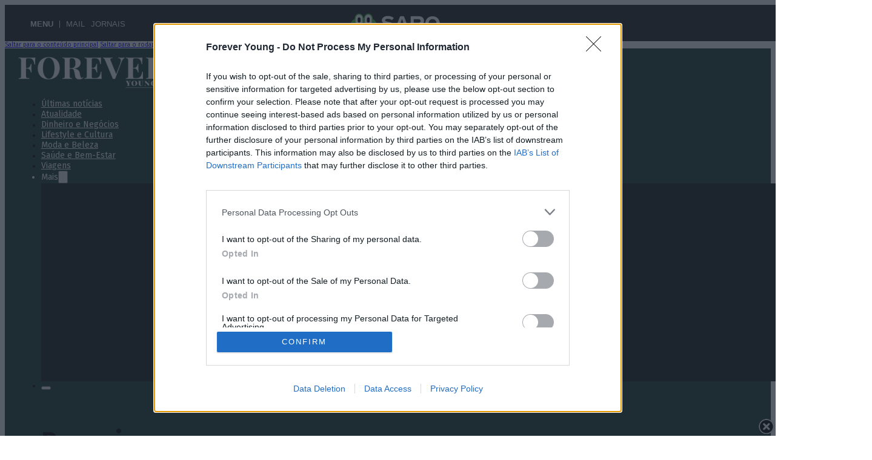

--- FILE ---
content_type: text/html; charset=UTF-8
request_url: https://foreveryoung.sapo.pt/categoria/viagensresorts/
body_size: 18699
content:
<!DOCTYPE html>
<html lang="pt-PT" prefix="og: https://ogp.me/ns#">
<head>
<meta charset="UTF-8">
<meta name="viewport" content="width=device-width, initial-scale=1">
<!-- Search Engine Optimization by Rank Math - https://rankmath.com/ -->
<title>Viagens&amp;Resorts - Forever Young</title>
<meta name="robots" content="follow, index, max-snippet:-1, max-video-preview:-1, max-image-preview:large"/>
<link rel="canonical" href="https://foreveryoung.sapo.pt/categoria/viagensresorts/" />
<link rel="next" href="https://foreveryoung.sapo.pt/categoria/viagensresorts/page/2/" />
<meta property="og:locale" content="pt_PT" />
<meta property="og:type" content="article" />
<meta property="og:title" content="Viagens&amp;Resorts - Forever Young" />
<meta property="og:url" content="https://foreveryoung.sapo.pt/categoria/viagensresorts/" />
<meta property="og:site_name" content="Forever Young" />
<meta property="article:publisher" content="https://www.facebook.com/RevistaForeverYoung/" />
<meta name="twitter:card" content="summary_large_image" />
<meta name="twitter:title" content="Viagens&amp;Resorts - Forever Young" />
<meta name="twitter:label1" content="Artigos" />
<meta name="twitter:data1" content="3379" />
<script type="application/ld+json" class="rank-math-schema">{"@context":"https://schema.org","@graph":[{"@type":"Place","@id":"https://foreveryoung.sapo.pt/#place","address":{"@type":"PostalAddress","streetAddress":"Rua Cidade de Rabat, 41B","addressLocality":"Lisboa","addressRegion":"Lisboa","postalCode":"1500-159","addressCountry":"PT"}},{"@type":"Organization","@id":"https://foreveryoung.sapo.pt/#organization","name":"Forever Young","url":"https://foreveryoung.sapo.pt","sameAs":["https://www.facebook.com/RevistaForeverYoung/"],"address":{"@type":"PostalAddress","streetAddress":"Rua Cidade de Rabat, 41B","addressLocality":"Lisboa","addressRegion":"Lisboa","postalCode":"1500-159","addressCountry":"PT"},"contactPoint":[{"@type":"ContactPoint","telephone":"+351210123400","contactType":"customer support"}],"description":"Para se manter sempre jovem. Viva com mais sentido, 55+ com atitude.","location":{"@id":"https://foreveryoung.sapo.pt/#place"}},{"@type":"WebSite","@id":"https://foreveryoung.sapo.pt/#website","url":"https://foreveryoung.sapo.pt","name":"Forever Young","publisher":{"@id":"https://foreveryoung.sapo.pt/#organization"},"inLanguage":"pt-PT"},{"@type":"BreadcrumbList","@id":"https://foreveryoung.sapo.pt/categoria/viagensresorts/#breadcrumb","itemListElement":[{"@type":"ListItem","position":"1","item":{"@id":"/","name":"In\u00edcio"}},{"@type":"ListItem","position":"2","item":{"@id":"https://foreveryoung.sapo.pt/categoria/viagensresorts/","name":"Viagens&amp;Resorts"}}]},{"@type":"CollectionPage","@id":"https://foreveryoung.sapo.pt/categoria/viagensresorts/#webpage","url":"https://foreveryoung.sapo.pt/categoria/viagensresorts/","name":"Viagens&amp;Resorts - Forever Young","isPartOf":{"@id":"https://foreveryoung.sapo.pt/#website"},"inLanguage":"pt-PT","breadcrumb":{"@id":"https://foreveryoung.sapo.pt/categoria/viagensresorts/#breadcrumb"}}]}</script>
<!-- /Rank Math WordPress SEO plugin -->
<link rel='dns-prefetch' href='//fonts.googleapis.com' />
<link rel='preconnect' href='https://bunny-wp-pullzone-b8qgjsfixo.b-cdn.net' />
<link rel="alternate" type="application/rss+xml" title="Forever Young &raquo; Feed" href="https://foreveryoung.sapo.pt/feed/" />
<link rel="alternate" type="application/rss+xml" title="Forever Young &raquo; Feed de comentários" href="https://foreveryoung.sapo.pt/comments/feed/" />
<link rel="alternate" type="application/rss+xml" title="Feed de categorias Forever Young &raquo; Viagens&amp;Resorts" href="https://foreveryoung.sapo.pt/categoria/viagensresorts/feed/" />
<link rel="preconnect" href="https://fonts.gstatic.com/" crossorigin><style id='wp-img-auto-sizes-contain-inline-css'>
img:is([sizes=auto i],[sizes^="auto," i]){contain-intrinsic-size:3000px 1500px}
/*# sourceURL=wp-img-auto-sizes-contain-inline-css */
</style>
<link rel='stylesheet' id='dashicons-css' href='https://bunny-wp-pullzone-b8qgjsfixo.b-cdn.net/wp-includes/css/dashicons.min.css?ver=3651150192' media='all' />
<link rel='stylesheet' id='post-views-counter-frontend-css' href='https://bunny-wp-pullzone-b8qgjsfixo.b-cdn.net/wp-content/plugins/post-views-counter/css/frontend.min.css?ver=3288418956' media='all' />
<style id='classic-theme-styles-inline-css'>
/*! This file is auto-generated */
.wp-block-button__link{color:#fff;background-color:#32373c;border-radius:9999px;box-shadow:none;text-decoration:none;padding:calc(.667em + 2px) calc(1.333em + 2px);font-size:1.125em}.wp-block-file__button{background:#32373c;color:#fff;text-decoration:none}
/*# sourceURL=/wp-includes/css/classic-themes.min.css */
</style>
<link rel='stylesheet' id='bricks-frontend-css' href='https://bunny-wp-pullzone-b8qgjsfixo.b-cdn.net/wp-content/themes/bricks/assets/css/frontend-layer.min.css?ver=1311611422' media='all' />
<style id='bricks-frontend-inline-css'>
@font-face{font-family:"Outfit";font-weight:400;font-display:swap;src:url(https://bunny-wp-pullzone-b8qgjsfixo.b-cdn.net/wp-content/uploads/Outfit-Regular.ttf) format("truetype");}@font-face{font-family:"Outfit";font-weight:700;font-display:swap;src:url(https://bunny-wp-pullzone-b8qgjsfixo.b-cdn.net/wp-content/uploads/Outfit-Bold.ttf) format("truetype");}@font-face{font-family:"Outfit";font-weight:900;font-display:swap;src:url(https://bunny-wp-pullzone-b8qgjsfixo.b-cdn.net/wp-content/uploads/Outfit-Black.ttf) format("truetype");}
/*# sourceURL=bricks-frontend-inline-css */
</style>
<link rel='stylesheet' id='bricks-child-css' href='https://bunny-wp-pullzone-b8qgjsfixo.b-cdn.net/wp-content/themes/Bricks-1/style.css?ver=1419659280' media='all' />
<link rel='stylesheet' id='bricks-font-awesome-6-brands-css' href='https://bunny-wp-pullzone-b8qgjsfixo.b-cdn.net/wp-content/themes/bricks/assets/css/libs/font-awesome-6-brands-layer.min.css?ver=1311611422' media='all' />
<link rel='stylesheet' id='bricks-ionicons-css' href='https://bunny-wp-pullzone-b8qgjsfixo.b-cdn.net/wp-content/themes/bricks/assets/css/libs/ionicons-layer.min.css?ver=1311611422' media='all' />
<link rel='stylesheet' id='bricks-ajax-loader-css' href='https://bunny-wp-pullzone-b8qgjsfixo.b-cdn.net/wp-content/themes/bricks/assets/css/libs/loading-animation-layer.min.css?ver=1311611422' media='all' />
<style id='bricks-frontend-inline-inline-css'>
:root {--min-screen-width: 320px;--max-screen-width: 1366px;--primary: #193D36;--primary-5: #193d360d;--primary-10: #193d361a;--primary-20: #193d3633;--primary-30: #193d364d;--primary-40: #193d3666;--primary-50: #193d3680;--primary-60: #193d3699;--primary-70: #193d36b3;--primary-80: #193d36cc;--primary-90: #193d36e6;--primary-d-1: #16312c;--primary-d-2: #132521;--primary-d-3: #111d1a;--primary-d-4: #09110f;--primary-l-1: #445f59;--primary-l-2: #6f8580;--primary-l-3: #aed7cd;--primary-l-4: #d7ebe6;--bg-body: hsla(0,0%,90%,1);--bg-surface: hsla(0,0%,100%,1);--text-body: hsla(0,0%,25%,1);--text-title: hsla(0,0%,0%,1);--border-primary: hsla(0,0%,50%,0.25);--shadow-primary: hsla(0,0%,0%,0.15);--light: hsl(85,0%,100%);--light-5: hsla(0,0%,100%,0.05);--light-10: hsla(0,0%,100%,0.1);--light-20: hsla(0,0%,100%,0.2);--light-30: hsla(0,0%,100%,0.3);--light-40: hsla(0,0%,100%,0.4);--light-50: hsla(0,0%,100%,0.5);--light-60: hsla(0,0%,100%,0.6);--light-70: hsla(0,0%,100%,0.7);--light-80: hsla(0,0%,100%,0.8);--light-90: hsla(0,0%,100%,0.9);--dark: hsla(0,0%,0%,1);--dark-5: hsla(0,0%,0%,0.05);--dark-10: hsla(0,0%,0%,0.1);--dark-20: hsla(0,0%,0%,0.2);--dark-30: hsla(0,0%,0%,0.3);--dark-40: hsla(0,0%,0%,0.4);--dark-50: hsla(0,0%,0%,0.5);--dark-60: hsla(0,0%,0%,0.6);--dark-70: hsla(0,0%,0%,0.7);--dark-80: hsla(0,0%,0%,0.8);--dark-90: hsla(0,0%,0%,0.9);--success: hsl(136,95%,56%);--success-5: hsla(136,95%,56%,0.05);--success-10: hsla(136,95%,56%,0.1);--success-20: hsla(136,95%,56%,0.2);--success-30: hsla(136,95%,56%,0.3);--success-40: hsla(136,95%,56%,0.4);--success-50: hsla(136,95%,56%,0.5);--success-60: hsla(136,95%,56%,0.6);--success-70: hsla(136,95%,56%,0.7);--success-80: hsla(136,95%,56%,0.8);--success-90: hsla(136,95%,56%,0.9);--error: hsl(351,95%,56%);--error-5: hsla(351,95%,56%,0.05);--error-10: hsla(351,95%,56%,0.1);--error-20: hsla(351,95%,56%,0.2);--error-30: hsla(351,95%,56%,0.3);--error-40: hsla(351,95%,56%,0.4);--error-50: hsla(351,95%,56%,0.5);--error-60: hsla(351,95%,56%,0.6);--error-70: hsla(351,95%,56%,0.7);--error-80: hsla(351,95%,56%,0.8);--error-90: hsla(351,95%,56%,0.9);--space-4xs: clamp(0.57rem,calc(-0.17vw + 0.62rem),0.4rem);--space-3xs: clamp(0.76rem,calc(-0.16vw + 0.81rem),0.59rem);--space-2xs: clamp(1.01rem,calc(-0.12vw + 1.05rem),0.89rem);--space-xs: clamp(1.35rem,calc(-0.02vw + 1.36rem),1.33rem);--space-s: clamp(1.8rem,calc(0.19vw + 1.74rem),2rem);--space-m: clamp(2.4rem,calc(0.57vw + 2.22rem),3rem);--space-l: clamp(3.2rem,calc(1.24vw + 2.8rem),4.5rem);--space-xl: clamp(4.26rem,calc(2.38vw + 3.5rem),6.75rem);--space-2xl: clamp(5.69rem,calc(4.25vw + 4.33rem),10.13rem);--space-3xl: clamp(7.58rem,calc(7.28vw + 5.25rem),15.19rem);--space-4xl: clamp(10.1rem,calc(12.12vw + 6.22rem),22.78rem);--text-xs: clamp(1.11rem,calc(-0.21vw + 1.18rem),0.89rem);--text-s: clamp(1.33rem,calc(0vw + 1.33rem),1.33rem);--text-m: clamp(1.6rem,calc(0.38vw + 1.48rem),2rem);--text-l: clamp(1.92rem,calc(1.03vw + 1.59rem),3rem);--text-xl: clamp(2.3rem,calc(2.1vw + 1.63rem),4.5rem);--text-2xl: clamp(2.76rem,calc(3.81vw + 1.55rem),6.75rem);--text-3xl: clamp(3.32rem,calc(6.51vw + 1.23rem),10.13rem);--text-4xl: clamp(3.98rem,calc(10.71vw + 0.55rem),15.19rem);--columns-1: repeat(1,minmax(0,1fr));--columns-2: repeat(2,minmax(0,1fr));--columns-3: repeat(3,minmax(0,1fr));--columns-4: repeat(4,minmax(0,1fr));--columns-5: repeat(5,minmax(0,1fr));--columns-6: repeat(6,minmax(0,1fr));--columns-7: repeat(7,minmax(0,1fr));--columns-8: repeat(8,minmax(0,1fr));--radius-xs: clamp(0.4rem,calc(0vw + 0.4rem),0.4rem);--radius-s: clamp(0.6rem,calc(0.19vw + 0.54rem),0.8rem);--radius-m: clamp(1rem,calc(0.19vw + 0.94rem),1.2rem);--radius-l: clamp(1.6rem,calc(0.38vw + 1.48rem),2rem);--radius-xl: clamp(2.6rem,calc(0.57vw + 2.42rem),3.2rem);--radius-full: 999rem;--shadow-xs: 0 1px 2px var(--shadow-primary);--shadow-s: 0 1.5px 3px var(--shadow-primary);--shadow-m: 0 2px 6px var(--shadow-primary);--shadow-l: 0 3px 12px var(--shadow-primary);--shadow-xl: 0 6px 48px var(--shadow-primary);} .brxe-container {width: 1366px} .woocommerce main.site-main {width: 1366px} #brx-content.wordpress {width: 1366px} .brxe-section {padding-top: var(--space-xl); padding-right: var(--space-m); padding-bottom: var(--space-xl); padding-left: var(--space-m)} body {font-family: "Fira Sans"} h1, h2, h3, h4, h5, h6 {font-family: "Fira Sans"} :where(.brxe-accordion .accordion-content-wrapper) a, :where(.brxe-icon-box .content) a, :where(.brxe-list) a, :where(.brxe-post-content):not([data-source="bricks"]) a, :where(.brxe-posts .dynamic p) a, :where(.brxe-shortcode) a, :where(.brxe-tabs .tab-content) a, :where(.brxe-team-members) .description a, :where(.brxe-testimonials) .testimonial-content-wrapper a, :where(.brxe-text) a, :where(a.brxe-text), :where(.brxe-text-basic) a, :where(a.brxe-text-basic), :where(.brxe-post-comments) .comment-content a {color: var(--primary); text-decoration: underline}.header-4.brxe-section {padding-top: var(--space-s); padding-right: var(--space-s); padding-bottom: var(--space-s); padding-left: var(--space-s)}@media (max-width: 768px) {.header-4 {overflow: hidden;}}.text-link.brxe-text-link {font-size: 14px; color: var(--light)}.bottom-border.brxe-block {border-bottom: 1px solid rgba(21, 154, 135, 0.4); padding-bottom: var(--space-s)}.footer-6.brxe-section {padding-top: var(--space-xl); padding-right: var(--space-xl); padding-bottom: var(--space-xl); padding-left: var(--space-xl); row-gap: var(--space-m)}.footer-6-container.brxe-container {display: grid; align-items: initial; grid-template-columns: repeat(12, minmax(0, 1fr)); grid-gap: var(--space-m)}@media (max-width: 768px) {.footer-6-container.brxe-container {grid-template-columns: repeat(1, minmax(0, 1fr))}}@media (max-width: 480px) {.footer-6-container.brxe-container {grid-template-columns: 1fr}}.footer-6-alpha.brxe-div {grid-column: span 3}@media (max-width: 768px) {.footer-6-alpha.brxe-div {grid-column: span 1; display: flex; flex-direction: row}}.footer-nav-wrapper.brxe-block {display: grid; align-items: initial; grid-template-columns: repeat(6, minmax(0, 1fr)); grid-gap: var(--space-s)}@media (max-width: 768px) {.footer-nav-wrapper.brxe-block {grid-template-columns: repeat(3, minmax(0, 1fr))}}@media (max-width: 480px) {.footer-nav-wrapper.brxe-block {grid-template-columns: repeat(2, minmax(0, 1fr))}}.footer-nav-wrapper-6.brxe-block {grid-column: span 6; grid-template-columns: repeat(2, minmax(0, 1fr))}@media (max-width: 768px) {.footer-nav-wrapper-6.brxe-block {grid-column: span 1}}.footer-nav-column.brxe-div {display: flex; flex-direction: column; row-gap: var(--space-xs)}.footer-nav-column.brxe-nav-menu {display: flex}.footer-6-delta.brxe-div {display: flex; flex-direction: column; row-gap: var(--space-s); grid-column: span 3}@media (max-width: 768px) {.footer-6-delta.brxe-div {grid-column: span 1}}.footer-6__newsletter.brxe-form .submit-button-wrapper {width: 50%}.footer-6__newsletter.brxe-form .bricks-button {background-color: var(--primary); color: var(--light)}.footer-6__newsletter.brxe-form .form-group:not(:last-child):not(.captcha) {padding-bottom: 0}.footer-6__newsletter.brxe-form .form-group input {background-color: var(--dark-5); border: .1rem solid var(--shade-ultra-dark-trans-20)}.footer-6__newsletter.brxe-form .flatpickr {background-color: var(--dark-5); border: .1rem solid var(--shade-ultra-dark-trans-20)}.footer-6__newsletter.brxe-form select {background-color: var(--dark-5); color: var(--shade-trans-60); border: .1rem solid var(--shade-ultra-dark-trans-20)}.footer-6__newsletter.brxe-form textarea {background-color: var(--dark-5); border: .1rem solid var(--shade-ultra-dark-trans-20)}.footer-6__newsletter.brxe-form ::placeholder {color: var(--shade-trans-60)}.footer-6__newsletter.brxe-form .bricks-button:not([type=submit]) {border: .1rem solid var(--shade-ultra-dark-trans-20)}.footer-6__newsletter.brxe-form .choose-files {border: .1rem solid var(--shade-ultra-dark-trans-20)}.footer-6__newsletter { gap: 1rem;} .footer-6__newsletter [type="submit"] {height: 100%;}.footer-6-bottom.brxe-container {display: grid; align-items: initial; grid-template-columns: repeat(5, minmax(0, 1fr)); grid-gap: var(--space-m); align-items: center}@media (max-width: 768px) {.footer-6-bottom.brxe-container {grid-template-columns: repeat(1, minmax(0, 1fr))}}.footer-6-bottom__alpha.brxe-div {grid-column: span 5; display: flex; column-gap: var(--space-m); align-items: center}@media (max-width: 480px) {.footer-6-bottom__alpha.brxe-div {grid-column: auto; display: flex; flex-direction: column; row-gap: var(--space-xs); align-items: flex-start}}.footer-nav-legal.brxe-div {display: flex}.footer-6-bottom__beta.brxe-div {grid-column: -1; display: flex; column-gap: var(--space-s)}@media (max-width: 768px) {.footer-6-bottom__beta.brxe-div {grid-column: auto}}.footer-nav-column a{text-transform: uppercase; font-weight: 500;}.footer-nav-column a:hover{color: var(--primary);}.footer-nav-column li{margin:0; margin-bottom: .3em}@layer bricks {@media (max-width: 992px) {#brxe-uuoipy .bricks-nav-menu-wrapper { display: none; }#brxe-uuoipy .bricks-mobile-menu-toggle { display: block; }}}#brxe-uuoipy .bricks-mobile-menu-wrapper {justify-content: center}#brxe-uuoipy .bricks-mobile-menu-wrapper:before {background-color: var(--primary)}#brxe-uuoipy {display: none}@media (max-width: 992px) {#brxe-uuoipy {display: block}#brxe-uuoipy .bricks-mobile-menu-toggle {color: var(--bg-surface)}}#brxe-ryzyio {max-width: 355px; position: static}@media (max-width: 768px) {#brxe-ryzyio {max-width: 200px}}@media (max-width: 480px) {#brxe-ryzyio {max-width: 180px}}#brxe-ztdwty {display: none}@media (max-width: 992px) {#brxe-ztdwty {right: 0%; display: block}#brxe-ztdwty button {color: var(--light-90); font-size: 28px; width: fit-content}}#brxe-bouefz {align-items: center; position: relative}@media (max-width: 992px) {#brxe-bouefz {flex-direction: row; justify-content: space-between}}@layer bricks {@media (max-width: 768px) {#brxe-hipsnw .bricks-nav-menu-wrapper { display: none; }#brxe-hipsnw .bricks-mobile-menu-toggle { display: block; }}}#brxe-eznkix {padding-top: 2em; padding-right: var(--space-s); padding-bottom: 2em; padding-left: var(--space-s); color: #f9f9f9; flex-direction: row; background-color: var(--primary-d-3); justify-items: center; grid-template-columns: 1fr 1fr; margin-top: 0}#brxe-eznkix { display: flex; flex-direction: column; justify-content: center; align-items: center;  gap: 10px;}#brxe-eznkix li { padding: .2em .8em; border-radius: .2em; width:100%; font-size: 14px !important; min-height:fit-content; display: flex; align-items: center; width:fit-content;}#brxe-eznkix li:hover { background: #0b5046;}#brxe-nksduf {text-transform: capitalize; font-size: 14px; color: var(--bg-surface)}#brxe-dkeltj button {width: fit-content; font-size: 22px; color: var(--light-90)}#brxe-vtedyu {font-size: 12px; font-weight: 400; justify-content: center; flex-direction: row; column-gap: var(--space-m); align-items: center}@media (max-width: 992px) {#brxe-vtedyu {visibility: hidden}}@media (max-width: 768px) {#brxe-vtedyu {visibility: hidden}}@media (max-width: 480px) {#brxe-vtedyu {visibility: hidden}}#brxe-rbkdvk {align-items: center; position: relative}@media (max-width: 992px) {#brxe-rbkdvk {display:none}}#brxe-xjjgms {background-color: var(--primary); row-gap: var(--space-s); padding-top: 10px; padding-bottom: 0}#brxe-dndbpj {font-size: var(--text-xl)}#brxe-dndbpj{white-space: nowrap;}#brxe-kffnfz {font-size: var(--text-xl)}#brxe-kffnfz{white-space: nowrap;}#brxe-ilwcyr.horizontal .line {border-top-color: var(--primary); border-top-width: 2px}#brxe-ilwcyr.vertical .line {border-right-color: var(--primary)}#brxe-ilwcyr .icon {color: var(--primary)}#brxe-ilwcyr .line {height: 2px}#brxe-xgrjlo {flex-direction: row; align-items: center; column-gap: var(--space-l)}.brxe-rgcefk .brxe-wxiimi.brxe-block {aspect-ratio: 2; background-size: cover; background-repeat: no-repeat; background-position: center center}.brxe-rgcefk .brxe-hxspge.brxe-heading {font-size: 28px; font-weight: 600}.brxe-rgcefk .brxe-amqdxv.brxe-post-meta {font-size: 12px; font-weight: 600; color: rgba(0, 0, 0, 0.55); padding-bottom: var(--space-3xs)}.brxe-rgcefk .brxe-rwaugh.brxe-div {display: flex; flex-direction: row; column-gap: var(--space-xs)}.brxe-rgcefk .brxe-txwgmm.brxe-post-excerpt {font-size: 14px}.brxe-rgcefk .brxe-eweayp.brxe-block {row-gap: var(--space-3xs)}.brxe-eweayp:hover h3{text-decoration: underline;}.brxe-rwuitl .brxe-izdlfr.brxe-block {aspect-ratio: 2; background-size: cover; background-repeat: no-repeat; background-position: center center}.brxe-rwuitl .brxe-yqyxra.brxe-post-meta {font-weight: 500; color: var(--light); font-size: 10px; text-transform: uppercase; letter-spacing: 0px; text-align: left; display: none; background-color: var(--primary); padding-top: 3px; padding-right: 6px; padding-bottom: 3px; padding-left: 6px; flex-direction: row}.brxe-rwuitl .brxe-hikhjm.brxe-heading {font-weight: 600; font-size: 20px}.brxe-rwuitl .brxe-ekvpvl.brxe-post-meta {font-weight: 600; color: rgba(0, 0, 0, 0.55); line-height: 1; font-size: 12px}.brxe-rwuitl.brxe-block {flex-direction: column; display: flex; row-gap: 0.6em; align-self: flex-start !important; align-items: flex-start}.brxe-ihegob .brxe-dsqywb.brxe-heading {font-weight: 500; font-size: 16px}.brxe-ihegob.brxe-block {flex-direction: column; display: flex; row-gap: 0.6em; align-self: flex-start !important; align-items: flex-start}#brxe-zwajnc {flex-direction: column; row-gap: var(--space-s)}#brxe-vndhta {display: flex; flex-direction: column; position: relative; align-self: flex-start !important; row-gap: var(--space-s)}#brxe-zlknky {display: grid; align-items: initial; grid-template-columns: 6fr 4fr; grid-gap: var(--space-m); flex-direction: row}@media (max-width: 992px) {#brxe-zlknky {display: flex; flex-direction: column}}.brxe-vrhgoi .brxe-gvfrko.brxe-block {aspect-ratio: 2; background-size: cover; background-repeat: no-repeat; background-position: center center}.brxe-vrhgoi .brxe-xycpty.brxe-heading {font-size: 18px; font-weight: 500}.brxe-vrhgoi .brxe-fbcevr.brxe-post-meta {font-size: 12px; font-weight: 600; color: rgba(0, 0, 0, 0.55); flex-direction: row; gap: 22px}.brxe-vrhgoi .brxe-yvjatd.brxe-block {row-gap: var(--space-3xs)}.brxe-vrhgoi.brxe-block {flex-direction: row; padding-bottom: var(--space-m); margin-bottom: var(--space-m); column-gap: var(--space-s); row-gap: var(--space-3xs); border-bottom: 1px solid rgba(21, 154, 135, 0.4)}.brxe-lbveyg .brxe-qqxgnm.brxe-block {aspect-ratio: 2; background-size: cover; background-repeat: no-repeat; background-position: center center}.brxe-lbveyg .brxe-ydgluf.brxe-heading {font-size: 18px; font-weight: 500}.brxe-lbveyg .brxe-aoynln.brxe-post-meta {font-size: 12px; font-weight: 600; color: rgba(0, 0, 0, 0.55); flex-direction: row; gap: 22px}.brxe-lbveyg .brxe-tfxlfd.brxe-block {flex-direction: column; row-gap: var(--space-3xs)}.brxe-lbveyg.brxe-block {flex-direction: row; row-gap: var(--space-3xs); column-gap: var(--space-s); border-bottom: 1px solid rgba(21, 154, 135, 0.4); padding-bottom: var(--space-m); margin-bottom: var(--space-m)}#brxe-gebnst {padding-right: 23px; display: flex; grid-gap: var(--space-m); border-right: 1px solid rgba(21, 154, 135, 0.4); grid-template-columns: repeat(2, 1fr); grid-template-rows: auto; flex-direction: row}.brxe-nwdunb .brxe-oumepl.brxe-block {aspect-ratio: 2; background-size: cover; background-repeat: no-repeat; background-position: center center}.brxe-nwdunb .brxe-llwbeu.brxe-post-meta {font-weight: 500; color: var(--light); font-size: 10px; text-transform: uppercase; letter-spacing: 0px; text-align: left; display: none; background-color: var(--primary); padding-top: 3px; padding-right: 6px; padding-bottom: 3px; padding-left: 6px; flex-direction: row}.brxe-nwdunb .brxe-irxgbs.brxe-heading {font-weight: 600; font-size: 16px}.brxe-nwdunb .brxe-hwrett.brxe-post-meta {font-weight: 600; color: rgba(0, 0, 0, 0.55); line-height: 1; font-size: 10px}.brxe-nwdunb.brxe-div {flex-direction: column; display: flex; row-gap: 0.6em; align-self: flex-start !important; align-items: flex-start}#brxe-olhymb {padding-top: var(--space-m); display: grid; align-items: initial; grid-template-columns: repeat(4, 1fr); grid-template-rows: 1fr; grid-gap: var(--space-m)}@media (max-width: 480px) {#brxe-olhymb {grid-template-columns: 1fr 1fr; grid-template-rows: auto}}#brxe-inmwfm {grid-template-columns: 6fr 4fr; grid-gap: var(--space-m); flex-direction: column; row-gap: var(--space-l)}#brxe-spjreo {row-gap: 2em; min-width: 300px}@media (max-width: 768px) {#brxe-spjreo {display: grid; align-items: initial; grid-template-columns: 1fr 1fr; justify-items: flex-end}}@media (max-width: 480px) {#brxe-spjreo {display: grid; align-items: initial; grid-template-columns: 1fr 1fr; grid-gap: var(--space-xs)}}#brxe-uvsmzt {grid-template-columns: 8fr 2fr; grid-gap: var(--space-l); flex-direction: row; display: grid; align-items: initial}@media (max-width: 768px) {#brxe-uvsmzt {display: flex; flex-direction: column}}@media (max-width: 480px) {#brxe-uvsmzt {display: flex; flex-direction: column}}#brxe-frwmzb {row-gap: var(--space-l)}#brxe-frwmzb #brxe-dlhctg :first-child { padding-top: 0 !important;}#brxe-b88da0 .bricks-site-logo {width: 75%}@media (max-width: 768px) {#brxe-b88da0 .bricks-site-logo {width: 80%}@media (max-width: 768px){#brxe-b88da0{display:flex; justify-content:center;} }#brxe-b88da0 {max-width: 220px}}#brxe-df79b0 {grid-column: span 3}@media (max-width: 768px) {#brxe-df79b0 {flex-direction: row}}#brxe-srhtqg .bricks-nav-menu {flex-direction: column}#brxe-fjejqn .bricks-nav-menu {flex-direction: column}#brxe-1a0d9d {grid-column: span 5}@media (max-width: 768px) {#brxe-1a0d9d {display: flex; align-items: center}@media (max-width: 768px){ #brxe-1a0d9d a{ display: flex !important; flex-direction: row !important; justify-content: center; }}}#brxe-18b2bd {font-size: var(--text-m)}#brxe-1f8077 .bricks-button {color: var(--light)}.egoi-success-message { display: flex; flex-direction: column; gap: 0.5em; } .egoi-success-message p { margin: 0;} .egoi-success-message small { display: block; font-size: 0.85em; line-height: 1.2; margin: 0;} #brxe-4e2d0d {grid-column: span 4}@media (max-width: 768px) {#brxe-3dad40 {display: flex; flex-direction: row; justify-content: center}}#brxe-cf9af5 {font-size: 14px}#brxe-sjonwz {font-size: 14px}#brxe-lzgpni {color: var(--primary); fill: var(--primary); font-size: 28px}#brxe-jhalhl {color: var(--primary); fill: var(--primary); font-size: 28px}@media (max-width: 768px) {#brxe-0e9f18 {justify-items: flex-end; display: flex; flex-direction: column}}#brxe-492590 {background-color: #f9f9f9; padding-top: var(--space-xl); padding-right: var(--space-xl); padding-bottom: var(--space-l); padding-left: var(--space-xl); row-gap: var(--space-xl)}#bsu-placeholder{width:100%}
/*# sourceURL=bricks-frontend-inline-inline-css */
</style>
<link rel='stylesheet' id='bricks-google-fonts-css' href='https://fonts.googleapis.com/css2?family=Fira+Sans:ital,wght@0,100;0,200;0,300;0,400;0,500;0,600;0,700;0,800;0,900;1,100;1,200;1,300;1,400;1,500;1,600;1,700;1,800;1,900&#038;display=swap' media='all' />
<link rel='stylesheet' id='core-framework-frontend-css' href='https://bunny-wp-pullzone-b8qgjsfixo.b-cdn.net/wp-content/plugins/core-framework/assets/public/css/core_framework.css?ver=3725930749' media='all' />
<style id='core-framework-inline-inline-css'>
:root {
}
/*# sourceURL=core-framework-inline-inline-css */
</style>
<script id="post-views-counter-pro-frontend-js-before">
var pvcpArgsFrontend = {"mode":"ajax","content":{"type":"term","subtype":"category","data":28},"contentActive":false,"requestURL":"https:\/\/bunny-wp-pullzone-b8qgjsfixo.b-cdn.net\/wp-content\/plugins\/post-views-counter-pro\/includes\/ajax.php","nonce":"9e76f1429c","dataStorage":"cookies","multisite":false,"path":"\/","domain":"","adminAjax":"https:\/\/foreveryoung.sapo.pt\/wp-admin\/admin-ajax.php","nonceCount":"0a3a877e3d"};
//# sourceURL=post-views-counter-pro-frontend-js-before
</script>
<script src="https://bunny-wp-pullzone-b8qgjsfixo.b-cdn.net/wp-content/plugins/post-views-counter-pro/js/frontend.min.js?ver=3003546138" id="post-views-counter-pro-frontend-js"></script>
<script id="core-framework-theme-loader-js-after">
(()=>{const e=localStorage.getItem("cf-theme"),t=document.querySelector("html");["light","dark"].includes(String(e))?t?.classList?.add("dark"===e?"cf-theme-dark":"cf-theme-light"):t?.classList?.add("auto"===e&&window.matchMedia("(prefers-color-scheme: dark)").matches?"cf-theme-dark":"cf-theme-light")})();
//# sourceURL=core-framework-theme-loader-js-after
</script>
<link rel="https://api.w.org/" href="https://foreveryoung.sapo.pt/wp-json/" /><link rel="alternate" title="JSON" type="application/json" href="https://foreveryoung.sapo.pt/wp-json/wp/v2/categories/28" /><link rel="EditURI" type="application/rsd+xml" title="RSD" href="https://foreveryoung.sapo.pt/xmlrpc.php?rsd" />
<style id='script-66019ef523aec-css' type='text/css'>
.image-block-bg {
position: relative;
overflow: hidden;
}
.image-block-bg::after {
content: '';
position: absolute;
top: 0;
left: 0;
right: 0;
bottom: 0;
background-color: rgba(0, 0, 0, 0); /* inicialmente transparente */
transition: background-color 0.3s ease; /* suaviza a transição do fundo */
}
.image-block-bg:hover::after {
background-color: rgba(0, 0, 0, 0.33); /* cor cinza semi-transparente quando o mouse passar por cima */
}
</style>
<style id='script-66016702159db-css' type='text/css'>
.link-wrapper:hover h3{
text-decoration: underline;
/*color: var(--primary);*/
}
</style>
<style id='script-65aed4392b7fb-css' type='text/css'>
html {
scroll-behavior: smooth;
}
</style>
<!-- Google Analytics -->
<script>
(function(i,s,o,g,r,a,m){i['GoogleAnalyticsObject']=r;i[r]=i[r]||function(){
(i[r].q=i[r].q||[]).push(arguments)},i[r].l=1*new Date();a=s.createElement(o),
m=s.getElementsByTagName(o)[0];a.async=1;a.src=g;m.parentNode.insertBefore(a,m)
})(window,document,'script','https://www.google-analytics.com/analytics.js','ga');
ga('create', 'UA-25857171-5', 'auto');
ga('send', 'pageview');
</script>
<!-- End Google Analytics -->
<!-- Google tag (gtag.js) -->
<!-- **** NC PUSH START **** -->
<script type="text/javascript">
ITER = {};
ITER.RESOURCE = ITER.RESOURCE || {};
ITER.RESOURCE.Deferred = function() {
var b;
var a;
var c = new Promise(function(e, d) {
b = e;
a = d
});
c.resolve = b;
c.reject = a;
return c
};
ITER.RESOURCE.onLoad = [];
ITER.RESOURCE.onInit = [];
ITER.RESOURCE.onLoad["mas-tracker"] = new ITER.RESOURCE.Deferred();
ITER.RESOURCE.onInit["mas-tracker"] = new ITER.RESOURCE.Deferred();
ITER.RESOURCE.onLoad["mas-push"] = new ITER.RESOURCE.Deferred();
ITER.RESOURCE.onInit["mas-push"] = new ITER.RESOURCE.Deferred();
// pageType = "mainSection" for tracking web sections pages
// pageType = "detail" for tracking articles pages
ITER.RESOURCE.onLoad["mas-tracker"].then(function() {
MAS.TRACKER.configure({
piwikUrl: "https://mas.protecmedia.com/endpoint",
trackerUrl: "https://cdn.iterwebcms.com/_proxy_https_/mas.protecmedia.com/qapcore.js",
siteId: "4D430QJJISSHX",
mode: 1,
pageType: "detail"
}).then(function() {
ITER.RESOURCE.onInit["mas-tracker"].resolve();
MAS.TRACKER.sendPageView()
})
})
Promise.all([ITER.RESOURCE.onInit["mas-tracker"], ITER.RESOURCE.onLoad["mas-push"]]).then(function() {
MAS.PUSH.HOOK.onGetDomain = function()
{
return document.domain;
}
MAS.PUSH.configure({
host: "https://mas.protecmedia.com",
appid: "4D430QJJISSHX",
workerpath: "/firebase-messaging-sw/v1/4D430QJJISSHX.js",
tracker: MAS.TRACKER,
firebase: {
firebaseAppUrl: "https://www.gstatic.com/firebasejs/10.4.0/firebase-app-compat.js",
firebaseMessagingUrl: "https://www.gstatic.com/firebasejs/10.4.0/firebase-messaging-compat.js"
}
}).then(function() {
ITER.RESOURCE.onInit["mas-push"].resolve();
MAS.PUSH.requestPermission()
})
});
</script>
<script defer onload="ITER.RESOURCE.onLoad['mas-tracker'].resolve()" src="https://cdn.iterwebcms.com/_proxy_https_/mas.protecmedia.com/mas-jslib/v1/4D430QJJISSHX/mas-tracker-min.js"></script>
<script defer onload="ITER.RESOURCE.onLoad['mas-push'].resolve()" src="https://cdn.iterwebcms.com/_proxy_https_/mas.protecmedia.com/mas-jslib/v1/4D430QJJISSHX/mas-push-min.js"></script>
<!-- **** NC PUSH END **** --><script data-cfasync="false" type="text/javascript" id="clever-core">
/* <![CDATA[ */
(function (document, window) {
var a, c = document.createElement("script"), f = window.frameElement;
c.id = "CleverCoreLoader63600";
c.src = "https://scripts.cleverwebserver.com/af0aee30550e9546eba4624aedbc0c5c.js";
c.async = !0;
c.type = "text/javascript";
c.setAttribute("data-target", window.name || (f && f.getAttribute("id")));
c.setAttribute("data-callback", "put-your-callback-function-here");
c.setAttribute("data-callback-url-click", "put-your-click-macro-here");
c.setAttribute("data-callback-url-view", "put-your-view-macro-here");
try {
a = parent.document.getElementsByTagName("script")[0] || document.getElementsByTagName("script")[0];
} catch (e) {
a = !1;
}
a || (a = document.getElementsByTagName("head")[0] || document.getElementsByTagName("body")[0]);
a.parentNode.insertBefore(c, a);
})(document, window);
/* ]]> */
</script><script async="" src="//js.sapo.pt/Projects/CPU/latest/lazypub.min.js"></script>
<!-- Google tag (gtag.js) -->
<script async src="https://www.googletagmanager.com/gtag/js?id=G-MZF2LHVF2B"></script>
<script>
window.dataLayer = window.dataLayer || [];
function gtag(){dataLayer.push(arguments);}
gtag('js', new Date());
gtag('config', 'G-MZF2LHVF2B');
</script>
<link rel="icon" href="https://bunny-wp-pullzone-b8qgjsfixo.b-cdn.net/wp-content/uploads/favicon_114-1.jpg" sizes="32x32" />
<link rel="icon" href="https://bunny-wp-pullzone-b8qgjsfixo.b-cdn.net/wp-content/uploads/favicon_114-1.jpg" sizes="192x192" />
<link rel="apple-touch-icon" href="https://bunny-wp-pullzone-b8qgjsfixo.b-cdn.net/wp-content/uploads/favicon_114-1.jpg" />
<meta name="msapplication-TileImage" content="https://bunny-wp-pullzone-b8qgjsfixo.b-cdn.net/wp-content/uploads/favicon_114-1.jpg" />
<style id='global-styles-inline-css'>
:root{--wp--preset--aspect-ratio--square: 1;--wp--preset--aspect-ratio--4-3: 4/3;--wp--preset--aspect-ratio--3-4: 3/4;--wp--preset--aspect-ratio--3-2: 3/2;--wp--preset--aspect-ratio--2-3: 2/3;--wp--preset--aspect-ratio--16-9: 16/9;--wp--preset--aspect-ratio--9-16: 9/16;--wp--preset--color--black: #000000;--wp--preset--color--cyan-bluish-gray: #abb8c3;--wp--preset--color--white: #ffffff;--wp--preset--color--pale-pink: #f78da7;--wp--preset--color--vivid-red: #cf2e2e;--wp--preset--color--luminous-vivid-orange: #ff6900;--wp--preset--color--luminous-vivid-amber: #fcb900;--wp--preset--color--light-green-cyan: #7bdcb5;--wp--preset--color--vivid-green-cyan: #00d084;--wp--preset--color--pale-cyan-blue: #8ed1fc;--wp--preset--color--vivid-cyan-blue: #0693e3;--wp--preset--color--vivid-purple: #9b51e0;--wp--preset--gradient--vivid-cyan-blue-to-vivid-purple: linear-gradient(135deg,rgb(6,147,227) 0%,rgb(155,81,224) 100%);--wp--preset--gradient--light-green-cyan-to-vivid-green-cyan: linear-gradient(135deg,rgb(122,220,180) 0%,rgb(0,208,130) 100%);--wp--preset--gradient--luminous-vivid-amber-to-luminous-vivid-orange: linear-gradient(135deg,rgb(252,185,0) 0%,rgb(255,105,0) 100%);--wp--preset--gradient--luminous-vivid-orange-to-vivid-red: linear-gradient(135deg,rgb(255,105,0) 0%,rgb(207,46,46) 100%);--wp--preset--gradient--very-light-gray-to-cyan-bluish-gray: linear-gradient(135deg,rgb(238,238,238) 0%,rgb(169,184,195) 100%);--wp--preset--gradient--cool-to-warm-spectrum: linear-gradient(135deg,rgb(74,234,220) 0%,rgb(151,120,209) 20%,rgb(207,42,186) 40%,rgb(238,44,130) 60%,rgb(251,105,98) 80%,rgb(254,248,76) 100%);--wp--preset--gradient--blush-light-purple: linear-gradient(135deg,rgb(255,206,236) 0%,rgb(152,150,240) 100%);--wp--preset--gradient--blush-bordeaux: linear-gradient(135deg,rgb(254,205,165) 0%,rgb(254,45,45) 50%,rgb(107,0,62) 100%);--wp--preset--gradient--luminous-dusk: linear-gradient(135deg,rgb(255,203,112) 0%,rgb(199,81,192) 50%,rgb(65,88,208) 100%);--wp--preset--gradient--pale-ocean: linear-gradient(135deg,rgb(255,245,203) 0%,rgb(182,227,212) 50%,rgb(51,167,181) 100%);--wp--preset--gradient--electric-grass: linear-gradient(135deg,rgb(202,248,128) 0%,rgb(113,206,126) 100%);--wp--preset--gradient--midnight: linear-gradient(135deg,rgb(2,3,129) 0%,rgb(40,116,252) 100%);--wp--preset--font-size--small: 13px;--wp--preset--font-size--medium: 20px;--wp--preset--font-size--large: 36px;--wp--preset--font-size--x-large: 42px;--wp--preset--spacing--20: 0.44rem;--wp--preset--spacing--30: 0.67rem;--wp--preset--spacing--40: 1rem;--wp--preset--spacing--50: 1.5rem;--wp--preset--spacing--60: 2.25rem;--wp--preset--spacing--70: 3.38rem;--wp--preset--spacing--80: 5.06rem;--wp--preset--shadow--natural: 6px 6px 9px rgba(0, 0, 0, 0.2);--wp--preset--shadow--deep: 12px 12px 50px rgba(0, 0, 0, 0.4);--wp--preset--shadow--sharp: 6px 6px 0px rgba(0, 0, 0, 0.2);--wp--preset--shadow--outlined: 6px 6px 0px -3px rgb(255, 255, 255), 6px 6px rgb(0, 0, 0);--wp--preset--shadow--crisp: 6px 6px 0px rgb(0, 0, 0);}:where(.is-layout-flex){gap: 0.5em;}:where(.is-layout-grid){gap: 0.5em;}body .is-layout-flex{display: flex;}.is-layout-flex{flex-wrap: wrap;align-items: center;}.is-layout-flex > :is(*, div){margin: 0;}body .is-layout-grid{display: grid;}.is-layout-grid > :is(*, div){margin: 0;}:where(.wp-block-columns.is-layout-flex){gap: 2em;}:where(.wp-block-columns.is-layout-grid){gap: 2em;}:where(.wp-block-post-template.is-layout-flex){gap: 1.25em;}:where(.wp-block-post-template.is-layout-grid){gap: 1.25em;}.has-black-color{color: var(--wp--preset--color--black) !important;}.has-cyan-bluish-gray-color{color: var(--wp--preset--color--cyan-bluish-gray) !important;}.has-white-color{color: var(--wp--preset--color--white) !important;}.has-pale-pink-color{color: var(--wp--preset--color--pale-pink) !important;}.has-vivid-red-color{color: var(--wp--preset--color--vivid-red) !important;}.has-luminous-vivid-orange-color{color: var(--wp--preset--color--luminous-vivid-orange) !important;}.has-luminous-vivid-amber-color{color: var(--wp--preset--color--luminous-vivid-amber) !important;}.has-light-green-cyan-color{color: var(--wp--preset--color--light-green-cyan) !important;}.has-vivid-green-cyan-color{color: var(--wp--preset--color--vivid-green-cyan) !important;}.has-pale-cyan-blue-color{color: var(--wp--preset--color--pale-cyan-blue) !important;}.has-vivid-cyan-blue-color{color: var(--wp--preset--color--vivid-cyan-blue) !important;}.has-vivid-purple-color{color: var(--wp--preset--color--vivid-purple) !important;}.has-black-background-color{background-color: var(--wp--preset--color--black) !important;}.has-cyan-bluish-gray-background-color{background-color: var(--wp--preset--color--cyan-bluish-gray) !important;}.has-white-background-color{background-color: var(--wp--preset--color--white) !important;}.has-pale-pink-background-color{background-color: var(--wp--preset--color--pale-pink) !important;}.has-vivid-red-background-color{background-color: var(--wp--preset--color--vivid-red) !important;}.has-luminous-vivid-orange-background-color{background-color: var(--wp--preset--color--luminous-vivid-orange) !important;}.has-luminous-vivid-amber-background-color{background-color: var(--wp--preset--color--luminous-vivid-amber) !important;}.has-light-green-cyan-background-color{background-color: var(--wp--preset--color--light-green-cyan) !important;}.has-vivid-green-cyan-background-color{background-color: var(--wp--preset--color--vivid-green-cyan) !important;}.has-pale-cyan-blue-background-color{background-color: var(--wp--preset--color--pale-cyan-blue) !important;}.has-vivid-cyan-blue-background-color{background-color: var(--wp--preset--color--vivid-cyan-blue) !important;}.has-vivid-purple-background-color{background-color: var(--wp--preset--color--vivid-purple) !important;}.has-black-border-color{border-color: var(--wp--preset--color--black) !important;}.has-cyan-bluish-gray-border-color{border-color: var(--wp--preset--color--cyan-bluish-gray) !important;}.has-white-border-color{border-color: var(--wp--preset--color--white) !important;}.has-pale-pink-border-color{border-color: var(--wp--preset--color--pale-pink) !important;}.has-vivid-red-border-color{border-color: var(--wp--preset--color--vivid-red) !important;}.has-luminous-vivid-orange-border-color{border-color: var(--wp--preset--color--luminous-vivid-orange) !important;}.has-luminous-vivid-amber-border-color{border-color: var(--wp--preset--color--luminous-vivid-amber) !important;}.has-light-green-cyan-border-color{border-color: var(--wp--preset--color--light-green-cyan) !important;}.has-vivid-green-cyan-border-color{border-color: var(--wp--preset--color--vivid-green-cyan) !important;}.has-pale-cyan-blue-border-color{border-color: var(--wp--preset--color--pale-cyan-blue) !important;}.has-vivid-cyan-blue-border-color{border-color: var(--wp--preset--color--vivid-cyan-blue) !important;}.has-vivid-purple-border-color{border-color: var(--wp--preset--color--vivid-purple) !important;}.has-vivid-cyan-blue-to-vivid-purple-gradient-background{background: var(--wp--preset--gradient--vivid-cyan-blue-to-vivid-purple) !important;}.has-light-green-cyan-to-vivid-green-cyan-gradient-background{background: var(--wp--preset--gradient--light-green-cyan-to-vivid-green-cyan) !important;}.has-luminous-vivid-amber-to-luminous-vivid-orange-gradient-background{background: var(--wp--preset--gradient--luminous-vivid-amber-to-luminous-vivid-orange) !important;}.has-luminous-vivid-orange-to-vivid-red-gradient-background{background: var(--wp--preset--gradient--luminous-vivid-orange-to-vivid-red) !important;}.has-very-light-gray-to-cyan-bluish-gray-gradient-background{background: var(--wp--preset--gradient--very-light-gray-to-cyan-bluish-gray) !important;}.has-cool-to-warm-spectrum-gradient-background{background: var(--wp--preset--gradient--cool-to-warm-spectrum) !important;}.has-blush-light-purple-gradient-background{background: var(--wp--preset--gradient--blush-light-purple) !important;}.has-blush-bordeaux-gradient-background{background: var(--wp--preset--gradient--blush-bordeaux) !important;}.has-luminous-dusk-gradient-background{background: var(--wp--preset--gradient--luminous-dusk) !important;}.has-pale-ocean-gradient-background{background: var(--wp--preset--gradient--pale-ocean) !important;}.has-electric-grass-gradient-background{background: var(--wp--preset--gradient--electric-grass) !important;}.has-midnight-gradient-background{background: var(--wp--preset--gradient--midnight) !important;}.has-small-font-size{font-size: var(--wp--preset--font-size--small) !important;}.has-medium-font-size{font-size: var(--wp--preset--font-size--medium) !important;}.has-large-font-size{font-size: var(--wp--preset--font-size--large) !important;}.has-x-large-font-size{font-size: var(--wp--preset--font-size--x-large) !important;}
/*# sourceURL=global-styles-inline-css */
</style>
<link rel='stylesheet' id='sapo-partner-css' href='https://bunny-wp-pullzone-b8qgjsfixo.b-cdn.net/wp-content/plugins/sapo-parceiro-old/css/styles.css?ver=2771619665' media='all' />
<style id='bricks-dynamic-data-inline-css'>
.brxe-rgcefk .brxe-wxiimi.brxe-block[data-query-loop-index="0"] {background-image: url(https://bunny-wp-pullzone-b8qgjsfixo.b-cdn.net/wp-content/uploads/cruize.png)} .brxe-rwuitl .brxe-izdlfr.brxe-block[data-query-loop-index="1"] {background-image: url(https://bunny-wp-pullzone-b8qgjsfixo.b-cdn.net/wp-content/uploads/viseu.png)} .brxe-vrhgoi .brxe-gvfrko.brxe-block[data-query-loop-index="8"] {background-image: url(https://bunny-wp-pullzone-b8qgjsfixo.b-cdn.net/wp-content/uploads/CarlosMagno.png)} .brxe-vrhgoi .brxe-gvfrko.brxe-block[data-query-loop-index="9"] {background-image: url(https://bunny-wp-pullzone-b8qgjsfixo.b-cdn.net/wp-content/uploads/VIA_Rice-Risoteria-Urbano.jpg)} .brxe-vrhgoi .brxe-gvfrko.brxe-block[data-query-loop-index="10"] {background-image: url(https://bunny-wp-pullzone-b8qgjsfixo.b-cdn.net/wp-content/uploads/comida-destinos.png)} .brxe-vrhgoi .brxe-gvfrko.brxe-block[data-query-loop-index="11"] {background-image: url(https://bunny-wp-pullzone-b8qgjsfixo.b-cdn.net/wp-content/uploads/freixo-espada-cinta-aldeia-portugal-forever-young.jpg)} .brxe-lbveyg .brxe-qqxgnm.brxe-block[data-query-loop-index="12"] {background-image: url(https://bunny-wp-pullzone-b8qgjsfixo.b-cdn.net/wp-content/uploads/furnas.png)} .brxe-lbveyg .brxe-qqxgnm.brxe-block[data-query-loop-index="13"] {background-image: url(https://bunny-wp-pullzone-b8qgjsfixo.b-cdn.net/wp-content/uploads/vacinas-para-viajar.jpg)} .brxe-lbveyg .brxe-qqxgnm.brxe-block[data-query-loop-index="14"] {background-image: url(https://bunny-wp-pullzone-b8qgjsfixo.b-cdn.net/wp-content/uploads/pensar-para-viajar-lugar-saudavel.jpg)} .brxe-lbveyg .brxe-qqxgnm.brxe-block[data-query-loop-index="15"] {background-image: url(https://bunny-wp-pullzone-b8qgjsfixo.b-cdn.net/wp-content/uploads/viajar-scaled-1-1920x1280.jpg)} .brxe-nwdunb .brxe-oumepl.brxe-block[data-query-loop-index="16"] {background-image: url(https://bunny-wp-pullzone-b8qgjsfixo.b-cdn.net/wp-content/uploads/algarve_resort.png)} .brxe-nwdunb .brxe-oumepl.brxe-block[data-query-loop-index="17"] {background-image: url(https://bunny-wp-pullzone-b8qgjsfixo.b-cdn.net/wp-content/uploads/aveiro.jpg)} .brxe-nwdunb .brxe-oumepl.brxe-block[data-query-loop-index="18"] {background-image: url(https://bunny-wp-pullzone-b8qgjsfixo.b-cdn.net/wp-content/uploads/dornes-aldeia-portugal-forever-young.jpg)} .brxe-nwdunb .brxe-oumepl.brxe-block[data-query-loop-index="19"] {background-image: url(https://bunny-wp-pullzone-b8qgjsfixo.b-cdn.net/wp-content/uploads/Praia-de-Gulpiyuri.jpg)} .brxe-nwdunb .brxe-oumepl.brxe-block[data-query-loop-index="20"] {background-image: url(https://bunny-wp-pullzone-b8qgjsfixo.b-cdn.net/wp-content/uploads/palmilhar.jpg)} .brxe-nwdunb .brxe-oumepl.brxe-block[data-query-loop-index="21"] {background-image: url(https://bunny-wp-pullzone-b8qgjsfixo.b-cdn.net/wp-content/uploads/viajar-scaled-1-1920x1280.jpg)} .brxe-nwdunb .brxe-oumepl.brxe-block[data-query-loop-index="22"] {background-image: url(https://bunny-wp-pullzone-b8qgjsfixo.b-cdn.net/wp-content/uploads/viajar-sozinho-asia.jpg)} .brxe-nwdunb .brxe-oumepl.brxe-block[data-query-loop-index="23"] {background-image: url(https://bunny-wp-pullzone-b8qgjsfixo.b-cdn.net/wp-content/uploads/rubro.png)} 
/* TEMPLATE SHORTCODE CSS (ID: 389810) */
/* BREAKPOINT: Desktop (BASE) */
#brxe-ac6988 {font-size: 20px; color: var(--primary)}
/* BREAKPOINT: Desktop (BASE) */
.brxe-34844d .brxe-589c8a.brxe-heading {font-size: 14px}
/* BREAKPOINT: Desktop (BASE) */
.brxe-34844d.brxe-block {border-bottom: 1px solid rgba(21, 154, 135, 0.4); padding-bottom: var(--space-s)}
/* BREAKPOINT: Desktop (BASE) */
#brxe-cf2511 {row-gap: var(--space-s)}
/* BREAKPOINT: Desktop (BASE) */
#brxe-himvfs {aspect-ratio: 1}
/* BREAKPOINT: Desktop (BASE) */
#brxe-plcskq {row-gap: var(--space-m)}
/* BREAKPOINT: Mobile landscape */
@media (max-width: 768px) {
#brxe-plcskq {display: flex; flex-direction: row}
}
/* BREAKPOINT: Desktop (BASE) */
#brxe-e22710 {row-gap: var(--space-m); min-width: 300px}
/* BREAKPOINT: Mobile landscape */
@media (max-width: 768px) {
#brxe-e22710 {display: grid; align-items: initial; grid-gap: var(--space-xs); grid-template-columns: 1fr 1fr}
}
/* BREAKPOINT: Mobile portrait */
@media (max-width: 480px) {
#brxe-e22710 {display: flex; grid-template-columns: 1fr 1fr; grid-gap: var(--space-xs)}
}
/*# sourceURL=bricks-dynamic-data-inline-css */
</style>
</head>
<body class="archive category category-viagensresorts category-28 wp-theme-bricks wp-child-theme-Bricks-1 brx-body bricks-is-frontend wp-embed-responsive"><style>
@font-face {
font-family: 'Ionicons';
src: url('https://bunny-wp-pullzone-b8qgjsfixo.b-cdn.net/wp-content/themes/bricks/assets/fonts/ionicons/ionicons.woff2') format('woff2');
font-display: swap;
}
@font-face {
font-family: 'FontAwesome Local Brands';
src: url('https://bunny-wp-pullzone-b8qgjsfixo.b-cdn.net/wp-content/themes/bricks/assets/fonts/fontawesome/fa-brands-400.woff2') format('woff2');
font-weight: normal;
font-style: normal;
font-display: swap;
}
@font-face {
font-family: 'Ionicons';
src: url('https://js.sapo.pt/Projects/bsuv4/assets/fontawesome/webfonts/fa-solid-900.woff2') format('woff2');
font-display: swap;
}
@font-face {
font-family: 'Ionicons';
src: url('https://js.sapo.pt/Projects/bsuv4/assets/fontawesome/webfonts/fa-brands-400.woff2') format('woff2');
font-display: swap;
}
</style>
<!-- InMobi Choice. Consent Manager Tag v3.0 (for TCF 2.2) -->
<script type="text/javascript" async=true>
(function() {
var host = window.location.hostname;
var element = document.createElement('script');
var firstScript = document.getElementsByTagName('script')[0];
var url = 'https://cmp.inmobi.com'
.concat('/choice/', 'k7WVxLnvkhZ_C', '/', host, '/choice.js?tag_version=V3');
var uspTries = 0;
var uspTriesLimit = 3;
element.async = true;
element.type = 'text/javascript';
element.src = url;
firstScript.parentNode.insertBefore(element, firstScript);
function makeStub() {
var TCF_LOCATOR_NAME = '__tcfapiLocator';
var queue = [];
var win = window;
var cmpFrame;
function addFrame() {
var doc = win.document;
var otherCMP = !!(win.frames[TCF_LOCATOR_NAME]);
if (!otherCMP) {
if (doc.body) {
var iframe = doc.createElement('iframe');
iframe.style.cssText = 'display:none';
iframe.name = TCF_LOCATOR_NAME;
doc.body.appendChild(iframe);
} else {
setTimeout(addFrame, 5);
}
}
return !otherCMP;
}
function tcfAPIHandler() {
var gdprApplies;
var args = arguments;
if (!args.length) {
return queue;
} else if (args[0] === 'setGdprApplies') {
if (
args.length > 3 &&
args[2] === 2 &&
typeof args[3] === 'boolean'
) {
gdprApplies = args[3];
if (typeof args[2] === 'function') {
args[2]('set', true);
}
}
} else if (args[0] === 'ping') {
var retr = {
gdprApplies: gdprApplies,
cmpLoaded: false,
cmpStatus: 'stub'
};
if (typeof args[2] === 'function') {
args[2](retr);
}
} else {
if(args[0] === 'init' && typeof args[3] === 'object') {
args[3] = Object.assign(args[3], { tag_version: 'V3' });
}
queue.push(args);
}
}
function postMessageEventHandler(event) {
var msgIsString = typeof event.data === 'string';
var json = {};
try {
if (msgIsString) {
json = JSON.parse(event.data);
} else {
json = event.data;
}
} catch (ignore) {}
var payload = json.__tcfapiCall;
if (payload) {
window.__tcfapi(
payload.command,
payload.version,
function(retValue, success) {
var returnMsg = {
__tcfapiReturn: {
returnValue: retValue,
success: success,
callId: payload.callId
}
};
if (msgIsString) {
returnMsg = JSON.stringify(returnMsg);
}
if (event && event.source && event.source.postMessage) {
event.source.postMessage(returnMsg, '*');
}
},
payload.parameter
);
}
}
while (win) {
try {
if (win.frames[TCF_LOCATOR_NAME]) {
cmpFrame = win;
break;
}
} catch (ignore) {}
if (win === window.top) {
break;
}
win = win.parent;
}
if (!cmpFrame) {
addFrame();
win.__tcfapi = tcfAPIHandler;
win.addEventListener('message', postMessageEventHandler, false);
}
};
makeStub();
function makeGppStub() {
const CMP_ID = 10;
const SUPPORTED_APIS = [
'2:tcfeuv2',
'6:uspv1',
'7:usnatv1',
'8:usca',
'9:usvav1',
'10:uscov1',
'11:usutv1',
'12:usctv1'
];
window.__gpp_addFrame = function (n) {
if (!window.frames[n]) {
if (document.body) {
var i = document.createElement("iframe");
i.style.cssText = "display:none";
i.name = n;
document.body.appendChild(i);
} else {
window.setTimeout(window.__gpp_addFrame, 10, n);
}
}
};
window.__gpp_stub = function () {
var b = arguments;
__gpp.queue = __gpp.queue || [];
__gpp.events = __gpp.events || [];
if (!b.length || (b.length == 1 && b[0] == "queue")) {
return __gpp.queue;
}
if (b.length == 1 && b[0] == "events") {
return __gpp.events;
}
var cmd = b[0];
var clb = b.length > 1 ? b[1] : null;
var par = b.length > 2 ? b[2] : null;
if (cmd === "ping") {
clb(
{
gppVersion: "1.1", // must be “Version.Subversion”, current: “1.1”
cmpStatus: "stub", // possible values: stub, loading, loaded, error
cmpDisplayStatus: "hidden", // possible values: hidden, visible, disabled
signalStatus: "not ready", // possible values: not ready, ready
supportedAPIs: SUPPORTED_APIS, // list of supported APIs
cmpId: CMP_ID, // IAB assigned CMP ID, may be 0 during stub/loading
sectionList: [],
applicableSections: [-1],
gppString: "",
parsedSections: {},
},
true
);
} else if (cmd === "addEventListener") {
if (!("lastId" in __gpp)) {
__gpp.lastId = 0;
}
__gpp.lastId++;
var lnr = __gpp.lastId;
__gpp.events.push({
id: lnr,
callback: clb,
parameter: par,
});
clb(
{
eventName: "listenerRegistered",
listenerId: lnr, // Registered ID of the listener
data: true, // positive signal
pingData: {
gppVersion: "1.1", // must be “Version.Subversion”, current: “1.1”
cmpStatus: "stub", // possible values: stub, loading, loaded, error
cmpDisplayStatus: "hidden", // possible values: hidden, visible, disabled
signalStatus: "not ready", // possible values: not ready, ready
supportedAPIs: SUPPORTED_APIS, // list of supported APIs
cmpId: CMP_ID, // list of supported APIs
sectionList: [],
applicableSections: [-1],
gppString: "",
parsedSections: {},
},
},
true
);
} else if (cmd === "removeEventListener") {
var success = false;
for (var i = 0; i < __gpp.events.length; i++) {
if (__gpp.events[i].id == par) {
__gpp.events.splice(i, 1);
success = true;
break;
}
}
clb(
{
eventName: "listenerRemoved",
listenerId: par, // Registered ID of the listener
data: success, // status info
pingData: {
gppVersion: "1.1", // must be “Version.Subversion”, current: “1.1”
cmpStatus: "stub", // possible values: stub, loading, loaded, error
cmpDisplayStatus: "hidden", // possible values: hidden, visible, disabled
signalStatus: "not ready", // possible values: not ready, ready
supportedAPIs: SUPPORTED_APIS, // list of supported APIs
cmpId: CMP_ID, // CMP ID
sectionList: [],
applicableSections: [-1],
gppString: "",
parsedSections: {},
},
},
true
);
} else if (cmd === "hasSection") {
clb(false, true);
} else if (cmd === "getSection" || cmd === "getField") {
clb(null, true);
}
//queue all other commands
else {
__gpp.queue.push([].slice.apply(b));
}
};
window.__gpp_msghandler = function (event) {
var msgIsString = typeof event.data === "string";
try {
var json = msgIsString ? JSON.parse(event.data) : event.data;
} catch (e) {
var json = null;
}
if (typeof json === "object" && json !== null && "__gppCall" in json) {
var i = json.__gppCall;
window.__gpp(
i.command,
function (retValue, success) {
var returnMsg = {
__gppReturn: {
returnValue: retValue,
success: success,
callId: i.callId,
},
};
event.source.postMessage(msgIsString ? JSON.stringify(returnMsg) : returnMsg, "*");
},
"parameter" in i ? i.parameter : null,
"version" in i ? i.version : "1.1"
);
}
};
if (!("__gpp" in window) || typeof window.__gpp !== "function") {
window.__gpp = window.__gpp_stub;
window.addEventListener("message", window.__gpp_msghandler, false);
window.__gpp_addFrame("__gppLocator");
}
};
makeGppStub();
var uspStubFunction = function() {
var arg = arguments;
if (typeof window.__uspapi !== uspStubFunction) {
setTimeout(function() {
if (typeof window.__uspapi !== 'undefined') {
window.__uspapi.apply(window.__uspapi, arg);
}
}, 500);
}
};
var checkIfUspIsReady = function() {
uspTries++;
if (window.__uspapi === uspStubFunction && uspTries < uspTriesLimit) {
console.warn('USP is not accessible');
} else {
clearInterval(uspInterval);
}
};
if (typeof window.__uspapi === 'undefined') {
window.__uspapi = uspStubFunction;
var uspInterval = setInterval(checkIfUspIsReady, 6000);
}
})();
</script>
<!-- End InMobi Choice. Consent Manager Tag v3.0 (for TCF 2.2) -->
<a class="skip-link" href="#brx-content">Saltar para o conteúdo principal</a>
<a class="skip-link" href="#brx-footer">Saltar para o rodapé</a>
<header id="brx-header"><div id="brxe-xjjgms" class="brxe-section header-4 bricks-lazy-hidden"><div id="brxe-bouefz" class="brxe-container bricks-lazy-hidden"><div id="brxe-uuoipy" data-script-id="uuoipy" class="brxe-nav-menu"><nav class="bricks-nav-menu-wrapper tablet_portrait"><ul id="menu-menu" class="bricks-nav-menu"><li id="menu-item-389268" class="menu-item menu-item-type-taxonomy menu-item-object-category menu-item-389268 bricks-menu-item"><a href="https://foreveryoung.sapo.pt/categoria/bem-estar/">Saúde &amp; Bem-Estar</a></li>
<li id="menu-item-389269" class="menu-item menu-item-type-taxonomy menu-item-object-category menu-item-389269 bricks-menu-item"><a href="https://foreveryoung.sapo.pt/categoria/cultura/">Cultura</a></li>
<li id="menu-item-389270" class="menu-item menu-item-type-taxonomy menu-item-object-category menu-item-389270 bricks-menu-item"><a href="https://foreveryoung.sapo.pt/categoria/prazeres/">Prazeres</a></li>
<li id="menu-item-389271" class="menu-item menu-item-type-taxonomy menu-item-object-category menu-item-389271 bricks-menu-item"><a href="https://foreveryoung.sapo.pt/categoria/saude/">Saúde</a></li>
<li id="menu-item-389272" class="viagens-resorts menu-item menu-item-type-taxonomy menu-item-object-category current-menu-item menu-item-389272 bricks-menu-item"><a href="https://foreveryoung.sapo.pt/categoria/viagensresorts/" aria-current="page">Viagens&amp;Resorts</a></li>
</ul></nav>			<button class="bricks-mobile-menu-toggle" aria-haspopup="true" aria-label="Abrir menu móvel" aria-expanded="false">
<span class="bar-top"></span>
<span class="bar-center"></span>
<span class="bar-bottom"></span>
</button>
<nav class="bricks-mobile-menu-wrapper left"><ul id="menu-menu-1" class="bricks-mobile-menu"><li class="menu-item menu-item-type-taxonomy menu-item-object-category menu-item-389268 bricks-menu-item"><a href="https://foreveryoung.sapo.pt/categoria/bem-estar/">Saúde &amp; Bem-Estar</a></li>
<li class="menu-item menu-item-type-taxonomy menu-item-object-category menu-item-389269 bricks-menu-item"><a href="https://foreveryoung.sapo.pt/categoria/cultura/">Cultura</a></li>
<li class="menu-item menu-item-type-taxonomy menu-item-object-category menu-item-389270 bricks-menu-item"><a href="https://foreveryoung.sapo.pt/categoria/prazeres/">Prazeres</a></li>
<li class="menu-item menu-item-type-taxonomy menu-item-object-category menu-item-389271 bricks-menu-item"><a href="https://foreveryoung.sapo.pt/categoria/saude/">Saúde</a></li>
<li class="viagens-resorts menu-item menu-item-type-taxonomy menu-item-object-category current-menu-item menu-item-389272 bricks-menu-item"><a href="https://foreveryoung.sapo.pt/categoria/viagensresorts/" aria-current="page">Viagens&amp;Resorts</a></li>
</ul></nav><div class="bricks-mobile-menu-overlay"></div></div><div class="brxe-div bricks-lazy-hidden"><a id="brxe-ryzyio" class="brxe-image tag" href="https://foreveryoung.sapo.pt/"><img width="251" height="58" src="data:image/svg+xml,%3Csvg%20xmlns=&#039;http://www.w3.org/2000/svg&#039;%20viewBox=&#039;0%200%20251%2058&#039;%3E%3C/svg%3E" class="css-filter size-full bricks-lazy-hidden" alt="" decoding="async" loading="lazy" data-src="https://bunny-wp-pullzone-b8qgjsfixo.b-cdn.net/wp-content/uploads/forever-young-logo-1-2.png" data-type="string" /></a></div><div id="brxe-ztdwty" class="brxe-search"><button aria-expanded="false" aria-label="Alternar pesquisa" class="toggle"><i class="ion-ios-search"></i></button>			<div class="bricks-search-overlay">
<div class="bricks-search-inner">
<h4 class="title">Pesquisar ...</h4>
<form role="search" method="get" class="bricks-search-form" action="https://foreveryoung.sapo.pt/">
<label for="search-input-ztdwty" class="screen-reader-text"><span>Pesquisar</span></label>
<input type="search" placeholder="Pesquisar ..." value="" name="s" id="search-input-ztdwty" />
</form>
</div>
<button aria-label="Fechar pesquisa" class="close">×</button>			</div>
</div></div><div id="brxe-rbkdvk" class="brxe-container bricks-lazy-hidden"><ul id="brxe-vtedyu" class="brxe-block brx-nav-nested-items bricks-lazy-hidden"><li class="menu-item"><a class="brxe-text-link text-link" href="https://foreveryoung.sapo.pt/ultimas-noticias/">Últimas notícias</a></li><li class="menu-item"><a class="brxe-text-link text-link" href="https://foreveryoung.sapo.pt/categoria/atualidade/">Atualidade</a></li><li class="menu-item"><a class="brxe-text-link text-link" href="https://foreveryoung.sapo.pt/categoria/dinheiro/">Dinheiro e Negócios</a></li><li class="menu-item"><a class="brxe-text-link text-link" href="https://foreveryoung.sapo.pt/categoria/lifestyle/">Lifestyle e Cultura</a></li><li class="menu-item"><a class="brxe-text-link text-link" href="https://foreveryoung.sapo.pt/categoria/moda/">Moda e Beleza</a></li><li class="menu-item"><a class="brxe-text-link text-link" href="https://foreveryoung.sapo.pt/categoria/bem-estar/">Saúde e Bem-Estar</a></li><li class="menu-item"><a class="brxe-text-link text-link" href="https://foreveryoung.sapo.pt/categoria/viagensresorts/" aria-current="page">Viagens</a></li><li id="brxe-nksduf" data-script-id="nksduf" class="brxe-dropdown bricks-lazy-hidden brx-has-megamenu"><div class="brx-submenu-toggle"><span>Mais</span><button aria-expanded="false" aria-label="Alternar menu suspenso"><svg xmlns="http://www.w3.org/2000/svg" viewBox="0 0 12 12" fill="none"><path d="M1.50002 4L6.00002 8L10.5 4" stroke-width="1.5" stroke="currentcolor"></path></svg></button></div><ul id="brxe-eznkix" class="brxe-div brx-dropdown-content bricks-lazy-hidden"><li class="menu-item"><a class="brxe-text-link" href="https://foreveryoung.sapo.pt/categoria/atualidade/">Atualidade</a></li><li class="menu-item"><a class="brxe-text-link" href="https://foreveryoung.sapo.pt/categoria/sapo-dicas/">Dicas &amp; Truques</a></li><li class="menu-item"><a class="brxe-text-link" href="https://foreveryoung.sapo.pt/categoria/bem-estar/">Saúde &amp; Bem-Estar</a></li><li class="menu-item"><a class="brxe-text-link" href="https://foreveryoung.sapo.pt/categoria/lifestyle/">Lifestyle &amp; Cultura</a></li><li class="menu-item"><a class="brxe-text-link" href="https://foreveryoung.sapo.pt/categoria/moda/">Moda &amp; Beleza</a></li><li class="menu-item"><a class="brxe-text-link" href="https://foreveryoung.sapo.pt/categoria/opiniao/">Opinião</a></li><li class="menu-item"><a class="brxe-text-link" href="https://foreveryoung.sapo.pt/categoria/entrevistas/">Entrevista</a></li><li class="menu-item"><a class="brxe-text-link" href="https://foreveryoung.sapo.pt/categoria/obituarios/">Obituários</a></li><li class="menu-item"><a class="brxe-text-link" href="https://foreveryoung.sapo.pt/categoria/livros/">Livros</a></li><li class="menu-item"><a class="brxe-text-link" href="https://foreveryoung.sapo.pt/categoria/musica/">Música</a></li><li class="menu-item"><a class="brxe-text-link" href="https://foreveryoung.sapo.pt/categoria/lifestyle/teatro/">Teatro</a></li><li class="menu-item"><a class="brxe-text-link" href="https://foreveryoung.sapo.pt/categoria/cinema/">Cinema</a></li></ul></li><li class="menu-item"><div id="brxe-dkeltj" class="brxe-search"><button aria-expanded="false" aria-label="Alternar pesquisa" class="toggle"><i class="ion-ios-search"></i></button>			<div class="bricks-search-overlay">
<div class="bricks-search-inner">
<h4 class="title">Pesquisar ...</h4>
<form role="search" method="get" class="bricks-search-form" action="https://foreveryoung.sapo.pt/">
<label for="search-input-dkeltj" class="screen-reader-text"><span>Pesquisar</span></label>
<input type="search" placeholder="Pesquisar ..." value="" name="s" id="search-input-dkeltj" />
</form>
</div>
<button aria-label="Fechar pesquisa" class="close">×</button>			</div>
</div></li></ul></div></div><div data-script-id="8ccb03" class="brxe-code"><div data-pub-siteid=MP_ForeverYoung data-pub-pageid=ARTICLE_ROS data-pub-formatid=Richmedia data-pub=appNexus data-pub-target></div></div></header><main id="brx-content"><section id="brxe-frwmzb" class="brxe-section bricks-lazy-hidden"><div class="brxe-container bricks-lazy-hidden"><div id="brxe-xgrjlo" class="brxe-block bricks-lazy-hidden"><h3 id="brxe-dndbpj" class="brxe-heading" data-interactions="[{&quot;id&quot;:&quot;hoohoi&quot;}]" data-interaction-id="2a6e97">Viagens&amp;Resorts</h3><div id="brxe-ilwcyr" class="brxe-divider horizontal"><div class="line"></div></div></div></div><div id="brxe-uvsmzt" class="brxe-container brx-grid bricks-lazy-hidden"><div id="brxe-inmwfm" class="brxe-block bricks-lazy-hidden"><div id="brxe-zlknky" class="brxe-block brx-grid bricks-lazy-hidden"><div class="brxe-rgcefk brxe-block bricks-lazy-hidden" data-brx-loop-start="rgcefk"><a href="https://foreveryoung.sapo.pt/globalsea-cruisexperts-distinguida-pela-msc-cruzeiros-como-leading-msc-yacht-club-agency-winner/" class="brxe-eweayp brxe-block filter-img-hover bricks-lazy-hidden"><div class="brxe-wxiimi brxe-block bricks-lazy-hidden" data-query-loop-index="0"></div><h3 class="brxe-hxspge brxe-heading">GlobalSea CruiseXperts distinguida pela MSC Cruzeiros como “Leading MSC Yacht Club Agency Winner”</h3><div class="brxe-rwaugh brxe-div bricks-lazy-hidden"><div class="brxe-amqdxv brxe-post-meta post-meta"><span class="item">11 Novembro 2025</span></div></div><div class="brxe-txwgmm brxe-post-excerpt"><p>Agência portuguesa recebe reconhecimento na cerimónia All-Star of the Sea 2025, realizada a bordo do MSC Musica, em Lisboa.</p>
</div></a></div><div class="brx-query-trail" data-query-element-id="rgcefk" data-query-vars="{&quot;category_name&quot;:&quot;viagensresorts&quot;,&quot;post_type&quot;:[&quot;post&quot;],&quot;posts_per_page&quot;:1,&quot;offset&quot;:&quot;0&quot;,&quot;is_archive_main_query&quot;:true,&quot;orderby&quot;:&quot;date&quot;,&quot;post_status&quot;:&quot;publish&quot;,&quot;paged&quot;:1}" data-page="1" data-max-pages="3379" data-start="1" data-end="1"></div><div id="brxe-vndhta" class="brxe-block bricks-lazy-hidden"><a href="https://foreveryoung.sapo.pt/viseu-em-48-horas-cinco-motivos-para-se-apaixonar-pela-cidade-jardim/" class="brxe-rwuitl brxe-block link-wrapper bottom-border bricks-lazy-hidden" data-brx-loop-start="rwuitl"><div class="brxe-izdlfr brxe-block bricks-lazy-hidden" data-query-loop-index="1"></div><div class="brxe-yqyxra brxe-post-meta post-meta"><span class="item">Beleza e Bem-Estar</span></div><h3 class="brxe-hikhjm brxe-heading">Viseu em 48 horas: cinco motivos para se apaixonar pela Cidade-Jardim</h3><div class="brxe-ekvpvl brxe-post-meta post-meta"><span class="item">11 Novembro 2025</span></div></a><a class="brx-query-trail" data-query-element-id="rwuitl" data-query-vars="{&quot;category_name&quot;:&quot;viagensresorts&quot;,&quot;posts_per_page&quot;:1,&quot;offset&quot;:&quot;1&quot;,&quot;orderby&quot;:&quot;date&quot;,&quot;post_status&quot;:&quot;publish&quot;,&quot;paged&quot;:1}" data-page="1" data-max-pages="3378" data-start="1" data-end="1" role="presentation" href="#" onclick="return false;"></a><div id="brxe-zwajnc" class="brxe-block bricks-lazy-hidden"><a href="https://foreveryoung.sapo.pt/paris-continua-a-liderar-as-preferencias-dos-viajantes-portugueses-em-2025/" class="brxe-ihegob brxe-block link-wrapper bottom-border bricks-lazy-hidden" data-brx-loop-start="ihegob"><h3 class="brxe-dsqywb brxe-heading">Paris continua a liderar as preferências dos viajantes portugueses em 2025</h3></a><a href="https://foreveryoung.sapo.pt/esta-no-meio-de-um-posto-de-gasolina-e-cada-noite-custa-mais-de-300-euros-venha-conhecer-o-unico-hotel-0-estrelas-do-mundo/" class="brxe-ihegob brxe-block link-wrapper bottom-border bricks-lazy-hidden"><h3 class="brxe-dsqywb brxe-heading">Único hotel zero estrelas do mundo: no meio de um posto de gasolina e cada noite custa mais de 300 euros</h3></a><a href="https://foreveryoung.sapo.pt/sete-em-cada-dez-portugueses-vao-viajar-nas-festas-de-natal-de-2025/" class="brxe-ihegob brxe-block link-wrapper bottom-border bricks-lazy-hidden"><h3 class="brxe-dsqywb brxe-heading">Sete em cada dez portugueses vão viajar nas Festas de Natal de 2025</h3></a><a class="brx-query-trail" data-query-element-id="ihegob" data-query-vars="{&quot;category_name&quot;:&quot;viagensresorts&quot;,&quot;posts_per_page&quot;:3,&quot;offset&quot;:&quot;5&quot;,&quot;orderby&quot;:&quot;date&quot;,&quot;post_status&quot;:&quot;publish&quot;,&quot;paged&quot;:1}" data-page="1" data-max-pages="1125" data-start="1" data-end="3" role="presentation" href="#" onclick="return false;"></a></div></div></div><div id="brxe-gebnst" class="brxe-block bricks-lazy-hidden"><div class="brxe-block bricks-lazy-hidden"><a href="https://foreveryoung.sapo.pt/esta-figura-historica-e-o-pai-de-todos-os-europeus-sabe-de-quem-falamos/" class="brxe-vrhgoi brxe-block mais-noticias-container link-wrapper bricks-lazy-hidden" data-brx-loop-start="vrhgoi"><div class="brxe-gvfrko brxe-block bricks-lazy-hidden" data-query-loop-index="8"></div><div class="brxe-yvjatd brxe-block bricks-lazy-hidden"><h3 class="brxe-xycpty brxe-heading">Esta figura histórica é o &#8220;pai&#8221; de todos os europeus: sabe de quem falamos?</h3><div class="brxe-fbcevr brxe-post-meta post-meta"><span class="item">28 Outubro 2025</span></div></div></a><a href="https://foreveryoung.sapo.pt/novo-espaco-no-porto-promete-conquistar-fas-de-risotto/" class="brxe-vrhgoi brxe-block mais-noticias-container link-wrapper bricks-lazy-hidden"><div class="brxe-gvfrko brxe-block bricks-lazy-hidden" data-query-loop-index="9"></div><div class="brxe-yvjatd brxe-block bricks-lazy-hidden"><h3 class="brxe-xycpty brxe-heading">Novo espaço no Porto promete conquistar fãs de risotto</h3><div class="brxe-fbcevr brxe-post-meta post-meta"><span class="item">28 Outubro 2025</span></div></div></a><a href="https://foreveryoung.sapo.pt/cinco-destinos-gastronomicos-para-saborear-o-mundo-com-todos-os-sentidos/" class="brxe-vrhgoi brxe-block mais-noticias-container link-wrapper bricks-lazy-hidden"><div class="brxe-gvfrko brxe-block bricks-lazy-hidden" data-query-loop-index="10"></div><div class="brxe-yvjatd brxe-block bricks-lazy-hidden"><h3 class="brxe-xycpty brxe-heading">Cinco destinos gastronómicos para saborear o mundo com todos os sentidos</h3><div class="brxe-fbcevr brxe-post-meta post-meta"><span class="item">14 Outubro 2025</span></div></div></a><a href="https://foreveryoung.sapo.pt/aldeias-de-portugal-freixo-de-espada-a-cinta-terra-do-linho-e-das-amendoeiras/" class="brxe-vrhgoi brxe-block mais-noticias-container link-wrapper bricks-lazy-hidden"><div class="brxe-gvfrko brxe-block bricks-lazy-hidden" data-query-loop-index="11"></div><div class="brxe-yvjatd brxe-block bricks-lazy-hidden"><h3 class="brxe-xycpty brxe-heading">Aldeias de Portugal: Freixo de Espada à Cinta, terra do linho e das amendoeiras</h3><div class="brxe-fbcevr brxe-post-meta post-meta"><span class="item">6 Outubro 2025</span></div></div></a><a class="brx-query-trail" data-query-element-id="vrhgoi" data-query-vars="{&quot;category_name&quot;:&quot;viagensresorts&quot;,&quot;post_type&quot;:[&quot;post&quot;],&quot;posts_per_page&quot;:4,&quot;offset&quot;:&quot;8&quot;,&quot;orderby&quot;:&quot;date&quot;,&quot;post_status&quot;:&quot;publish&quot;,&quot;paged&quot;:1}" data-page="1" data-max-pages="843" data-start="1" data-end="4" role="presentation" href="#" onclick="return false;"></a></div><div class="brxe-block bricks-lazy-hidden"><a href="https://foreveryoung.sapo.pt/terra-nostra-garden-hotel-quando-as-estacoes-frias-revelam-a-sua-beleza/" class="brxe-lbveyg brxe-block mais-noticias-container link-wrapper bricks-lazy-hidden" data-brx-loop-start="lbveyg"><div class="brxe-qqxgnm brxe-block bricks-lazy-hidden" data-query-loop-index="12"></div><div class="brxe-tfxlfd brxe-block bricks-lazy-hidden"><h3 class="brxe-ydgluf brxe-heading">Terra Nostra Garden Hotel: quando as estações frias revelam a sua beleza</h3><div class="brxe-aoynln brxe-post-meta post-meta"><span class="item">2 Outubro 2025</span></div></div></a><a href="https://foreveryoung.sapo.pt/estudo-revela-que-95-dos-portugueses-ja-se-inspiraram-em-filmes-series-e-livros-para-escolher-viagens/" class="brxe-lbveyg brxe-block mais-noticias-container link-wrapper bricks-lazy-hidden"><div class="brxe-qqxgnm brxe-block bricks-lazy-hidden" data-query-loop-index="13"></div><div class="brxe-tfxlfd brxe-block bricks-lazy-hidden"><h3 class="brxe-ydgluf brxe-heading">Estudo revela que 95% dos portugueses já se inspiraram em filmes, séries e livros para escolher viagens</h3><div class="brxe-aoynln brxe-post-meta post-meta"><span class="item">1 Outubro 2025</span></div></div></a><a href="https://foreveryoung.sapo.pt/sem-palavras-este-aeroporto-custou-19-mil-milhoes-de-euros-e-esta-a-afundar-se-todos-os-dias/" class="brxe-lbveyg brxe-block mais-noticias-container link-wrapper bricks-lazy-hidden"><div class="brxe-qqxgnm brxe-block bricks-lazy-hidden" data-query-loop-index="14"></div><div class="brxe-tfxlfd brxe-block bricks-lazy-hidden"><h3 class="brxe-ydgluf brxe-heading">Sem palavras: este aeroporto custou 19 mil milhões de euros e está a afundar-se todos os dias</h3><div class="brxe-aoynln brxe-post-meta post-meta"><span class="item">1 Outubro 2025</span></div></div></a><a href="https://foreveryoung.sapo.pt/o-destino-perfeito-de-ferias-segundo-o-seu-signo/" class="brxe-lbveyg brxe-block mais-noticias-container link-wrapper bricks-lazy-hidden"><div class="brxe-qqxgnm brxe-block bricks-lazy-hidden" data-query-loop-index="15"></div><div class="brxe-tfxlfd brxe-block bricks-lazy-hidden"><h3 class="brxe-ydgluf brxe-heading">O destino perfeito de férias segundo o seu signo</h3><div class="brxe-aoynln brxe-post-meta post-meta"><span class="item">30 Setembro 2025</span></div></div></a><a class="brx-query-trail" data-query-element-id="lbveyg" data-query-vars="{&quot;category_name&quot;:&quot;viagensresorts&quot;,&quot;post_type&quot;:[&quot;post&quot;],&quot;posts_per_page&quot;:4,&quot;offset&quot;:&quot;12&quot;,&quot;orderby&quot;:&quot;date&quot;,&quot;post_status&quot;:&quot;publish&quot;,&quot;paged&quot;:1}" data-page="1" data-max-pages="842" data-start="1" data-end="4" role="presentation" href="#" onclick="return false;"></a></div></div><div id="brxe-olhymb" class="brxe-block brx-grid bricks-lazy-hidden"><a href="https://foreveryoung.sapo.pt/grupo-pbh-lanca-wine-books-by-the-sea-algarve-resort/" class="brxe-nwdunb brxe-div link-wrapper bricks-lazy-hidden" data-brx-loop-start="nwdunb"><div class="brxe-oumepl brxe-block bricks-lazy-hidden" data-query-loop-index="16"></div><div class="brxe-llwbeu brxe-post-meta post-meta"><span class="item">Beleza e Bem-Estar</span></div><h3 class="brxe-irxgbs brxe-heading">Grupo PBH lança Wine &#038; Books by the Sea, Algarve Resort</h3><div class="brxe-hwrett brxe-post-meta post-meta"><span class="item">26 Setembro 2025</span></div></a><a href="https://foreveryoung.sapo.pt/as-cidades-mais-coloridas-da-europa-e-porque-nos-fascinam-tanto/" class="brxe-nwdunb brxe-div link-wrapper bricks-lazy-hidden"><div class="brxe-oumepl brxe-block bricks-lazy-hidden" data-query-loop-index="17"></div><div class="brxe-llwbeu brxe-post-meta post-meta"><span class="item">Beleza e Bem-Estar</span></div><h3 class="brxe-irxgbs brxe-heading">As cidades mais coloridas da Europa (e porque nos fascinam tanto)</h3><div class="brxe-hwrett brxe-post-meta post-meta"><span class="item">20 Setembro 2025</span></div></a><a href="https://foreveryoung.sapo.pt/aldeias-de-portugal-dornes-a-aldeia-templaria-a-beira-do-zezere/" class="brxe-nwdunb brxe-div link-wrapper bricks-lazy-hidden"><div class="brxe-oumepl brxe-block bricks-lazy-hidden" data-query-loop-index="18"></div><div class="brxe-llwbeu brxe-post-meta post-meta"><span class="item">Beleza e Bem-Estar</span></div><h3 class="brxe-irxgbs brxe-heading">Aldeias de Portugal: Dornes, a aldeia templária à beira do Zêzere</h3><div class="brxe-hwrett brxe-post-meta post-meta"><span class="item">15 Setembro 2025</span></div></a><a href="https://foreveryoung.sapo.pt/as-10-praias-mais-pequenas-do-mundo-uma-delas-fica-em-espanha/" class="brxe-nwdunb brxe-div link-wrapper bricks-lazy-hidden"><div class="brxe-oumepl brxe-block bricks-lazy-hidden" data-query-loop-index="19"></div><div class="brxe-llwbeu brxe-post-meta post-meta"><span class="item">Beleza e Bem-Estar</span></div><h3 class="brxe-irxgbs brxe-heading">As 10 praias mais pequenas do mundo (uma delas fica em Espanha)</h3><div class="brxe-hwrett brxe-post-meta post-meta"><span class="item">29 Agosto 2025</span></div></a><a href="https://foreveryoung.sapo.pt/palmilhar-portugal-o-trilho-circular-mais-longo-do-mundo-vai-nascer-em-territorio-nacional/" class="brxe-nwdunb brxe-div link-wrapper bricks-lazy-hidden"><div class="brxe-oumepl brxe-block bricks-lazy-hidden" data-query-loop-index="20"></div><div class="brxe-llwbeu brxe-post-meta post-meta"><span class="item">Beleza e Bem-Estar</span></div><h3 class="brxe-irxgbs brxe-heading">“Palmilhar Portugal”: o trilho circular mais longo do mundo vai nascer em território nacional</h3><div class="brxe-hwrett brxe-post-meta post-meta"><span class="item">29 Agosto 2025</span></div></a><a href="https://foreveryoung.sapo.pt/como-usar-a-inteligencia-artificial-para-planear-viagens-de-sonho-sem-stress/" class="brxe-nwdunb brxe-div link-wrapper bricks-lazy-hidden"><div class="brxe-oumepl brxe-block bricks-lazy-hidden" data-query-loop-index="21"></div><div class="brxe-llwbeu brxe-post-meta post-meta"><span class="item">Beleza e Bem-Estar</span></div><h3 class="brxe-irxgbs brxe-heading">Como usar a inteligência artificial para planear viagens de sonho sem stress</h3><div class="brxe-hwrett brxe-post-meta post-meta"><span class="item">29 Agosto 2025</span></div></a><a href="https://foreveryoung.sapo.pt/as-cidades-mais-faceis-de-explorar-a-pe-em-2025-e-porque-valem-a-visita/" class="brxe-nwdunb brxe-div link-wrapper bricks-lazy-hidden"><div class="brxe-oumepl brxe-block bricks-lazy-hidden" data-query-loop-index="22"></div><div class="brxe-llwbeu brxe-post-meta post-meta"><span class="item">Beleza e Bem-Estar</span></div><h3 class="brxe-irxgbs brxe-heading">As cidades mais fáceis de explorar a pé em 2025 — e porque valem a visita</h3><div class="brxe-hwrett brxe-post-meta post-meta"><span class="item">29 Agosto 2025</span></div></a><a href="https://foreveryoung.sapo.pt/provas-de-vinho-rubro-regressam-em-setembro-com-a-casa-ferreirinha/" class="brxe-nwdunb brxe-div link-wrapper bricks-lazy-hidden"><div class="brxe-oumepl brxe-block bricks-lazy-hidden" data-query-loop-index="23"></div><div class="brxe-llwbeu brxe-post-meta post-meta"><span class="item">Beleza e Bem-Estar</span></div><h3 class="brxe-irxgbs brxe-heading">Provas de Vinho Rubro regressam em setembro com a Casa Ferreirinha</h3><div class="brxe-hwrett brxe-post-meta post-meta"><span class="item">27 Agosto 2025</span></div></a><a class="brx-query-trail brx-infinite-scroll" data-brx-ajax-loader="{&quot;animation&quot;:&quot;ripple&quot;,&quot;selector&quot;:&quot;.ripple-loader&quot;,&quot;color&quot;:&quot;&quot;,&quot;scale&quot;:&quot;&quot;}" data-query-element-id="nwdunb" data-query-vars="{&quot;category_name&quot;:&quot;viagensresorts&quot;,&quot;posts_per_page&quot;:8,&quot;offset&quot;:&quot;16&quot;,&quot;ajax_loader_animation&quot;:&quot;ripple&quot;,&quot;ajax_loader_selector&quot;:&quot;.ripple-loader&quot;,&quot;orderby&quot;:&quot;date&quot;,&quot;post_status&quot;:&quot;publish&quot;,&quot;paged&quot;:1}" data-page="1" data-max-pages="421" data-start="1" data-end="8" role="presentation" href="#" onclick="return false;"></a></div></div><div id="brxe-spjreo" class="brxe-block bricks-lazy-hidden"><div class="brxe-block bricks-lazy-hidden"><div data-script-id="yfaook" class="brxe-code"><div data-pub-siteid=MP_ForeverYoung data-pub-pageid=ARTICLE_ROS data-pub-formatid=MPU data-pub=appNexus></div></div></div><div class="brxe-block bricks-lazy-hidden"><div data-script-id="binjsl" class="brxe-code"><div data-pub-siteid=MP_ForeverYoung data-pub-pageid=ARTICLE_ROS data-pub-formatid=MPU data-pub=appNexus></div></div></div><div class="brxe-template"><div id="brxe-e22710" class="brxe-block bricks-lazy-hidden"><div id="brxe-cf2511" class="brxe-block bricks-lazy-hidden"><h2 id="brxe-ac6988" class="brxe-heading">Mais Lidas</h2><a href="https://foreveryoung.sapo.pt/se-quer-melhorar-a-sensacao-de-bem-estar-consuma-estes-6-alimentos/" class="brxe-34844d brxe-block link-wrapper bricks-lazy-hidden" data-brx-loop-start="34844d"><h3 class="brxe-589c8a brxe-heading">Se quer melhorar a sensação de bem-estar consuma estes 6 alimentos</h3></a><a class="brx-query-trail" data-query-element-id="34844d" data-query-vars="[]" data-page="1" data-max-pages="1" data-start="0" data-end="0" role="presentation" href="#" onclick="return false;"></a></div><div id="brxe-plcskq" class="brxe-block bricks-lazy-hidden"><div id="brxe-himvfs" class="brxe-block bricks-lazy-hidden"><div data-script-id="fjrpxy" class="brxe-code"><div data-pub-siteid=MP_ForeverYoung data-pub-pageid=ARTICLE_ROS data-pub-formatid=Halfpage data-pub=appNexus></div></div></div></div></div></div></div></div></section></main><footer id="brx-footer"><div data-script-id="xwmigm" class="brxe-code"><div data-pub-siteid=MP_ForeverYoung data-pub-pageid=ARTICLE_ROS data-pub-formatid=Floorad data-pub-lazy=false data-pub=appNexus data-pub-target=economia></div></div><section id="brxe-492590" class="brxe-section footer-6 bricks-lazy-hidden"><div id="brxe-3dad40" class="brxe-container footer-6-container bricks-lazy-hidden"><div id="brxe-df79b0" class="brxe-div footer-6-alpha bricks-lazy-hidden"><a id="brxe-b88da0" class="brxe-logo footer-6__logo" href="https://foreveryoung.sapo.pt"><img width="385" height="90" src="https://bunny-wp-pullzone-b8qgjsfixo.b-cdn.net/wp-content/uploads/forever-young-logo-1.png" class="bricks-site-logo css-filter" alt="ALPHA" loading="eager" decoding="async" /></a></div><nav id="brxe-1a0d9d" class="brxe-block footer-nav-wrapper footer-nav-wrapper-6 bricks-lazy-hidden" aria-label="Footer"><div class="brxe-div footer-nav-column bricks-lazy-hidden"><div id="brxe-srhtqg" data-script-id="srhtqg" class="brxe-nav-menu footer-nav-column"><nav class="bricks-nav-menu-wrapper never"><ul id="menu-footer-col-1" class="bricks-nav-menu"><li id="menu-item-389389" class="menu-item menu-item-type-taxonomy menu-item-object-category menu-item-389389 bricks-menu-item"><a href="https://foreveryoung.sapo.pt/categoria/bem-estar/">Saúde &amp; Bem-Estar</a></li>
<li id="menu-item-389391" class="menu-item menu-item-type-taxonomy menu-item-object-category menu-item-389391 bricks-menu-item"><a href="https://foreveryoung.sapo.pt/categoria/cultura/">Cultura</a></li>
<li id="menu-item-389632" class="menu-item menu-item-type-taxonomy menu-item-object-category menu-item-389632 bricks-menu-item"><a href="https://foreveryoung.sapo.pt/categoria/prazeres/">Prazeres</a></li>
<li id="menu-item-389633" class="menu-item menu-item-type-taxonomy menu-item-object-category current-menu-item menu-item-389633 bricks-menu-item"><a href="https://foreveryoung.sapo.pt/categoria/viagensresorts/" aria-current="page">Viagens&amp;Resorts</a></li>
</ul></nav></div></div><div class="brxe-div footer-nav-column bricks-lazy-hidden"><div id="brxe-fjejqn" data-script-id="fjejqn" class="brxe-nav-menu footer-nav-column"><nav class="bricks-nav-menu-wrapper never"><ul id="menu-footer-col-2" class="bricks-nav-menu"><li id="menu-item-389384" class="menu-item menu-item-type-custom menu-item-object-custom menu-item-389384 bricks-menu-item"><a href="https://assinaturas.multipublicacoes.pt/#assinaturas" data-brx-anchor="true">Assinaturas</a></li>
<li id="menu-item-389565" class="menu-item menu-item-type-post_type menu-item-object-page menu-item-389565 bricks-menu-item"><a href="https://foreveryoung.sapo.pt/estatuto-editorial/">Estatuto Editorial</a></li>
<li id="menu-item-389566" class="menu-item menu-item-type-post_type menu-item-object-page menu-item-389566 bricks-menu-item"><a href="https://foreveryoung.sapo.pt/ficha-tecnica/">Ficha Técnica</a></li>
<li id="menu-item-411363" class="menu-item menu-item-type-post_type menu-item-object-page menu-item-411363 bricks-menu-item"><a href="https://foreveryoung.sapo.pt/ficha-tecnica-viagens-resorts/">Ficha Técnica Viagens&#038;Resorts</a></li>
<li id="menu-item-411362" class="menu-item menu-item-type-post_type menu-item-object-page menu-item-411362 bricks-menu-item"><a href="https://foreveryoung.sapo.pt/estatuto-editorial-viagensresorts/">Estatuto Editorial Viagens&#038;Resorts</a></li>
<li id="menu-item-389396" class="menu-item menu-item-type-post_type menu-item-object-page menu-item-389396 bricks-menu-item"><a href="https://foreveryoung.sapo.pt/contactos/">Contactos</a></li>
</ul></nav></div></div></nav><div id="brxe-4e2d0d" class="brxe-div footer-6-delta bricks-lazy-hidden"><h4 id="brxe-18b2bd" class="brxe-heading text--m text--700 footer-6__title">Subscreva a newsletter</h4><div class="brxe-text-basic footer-6__desc">Subscreva a nossa newsletter para estar sempre a par das novidades.</div>		<form id="brxe-1f8077" data-script-id="1f8077" class="brxe-form footer-6__newsletter" method="post" data-element-id="1f8077">
<div class="form-group" role="group">
<input id="form-field-9999c1" name="input-email-egoi" aria-label="Email" type="email" value placeholder="Email" maxlength="320" required>
</div>
<div class="form-group submit-button-wrapper">
<button type="submit" class="bricks-button bricks-background-primary">
<span class="text">Subscrever</span><span class="loading"><svg version="1.1" viewBox="0 0 24 24" xmlns="http://www.w3.org/2000/svg" xmlns:xlink="http://www.w3.org/1999/xlink"><g stroke-linecap="round" stroke-width="1" stroke="currentColor" fill="none" stroke-linejoin="round"><path d="M0.927,10.199l2.787,4.151l3.205,-3.838"></path><path d="M23.5,14.5l-2.786,-4.15l-3.206,3.838"></path><path d="M20.677,10.387c0.834,4.408 -2.273,8.729 -6.509,9.729c-2.954,0.699 -5.916,-0.238 -7.931,-2.224"></path><path d="M3.719,14.325c-1.314,-4.883 1.969,-9.675 6.538,-10.753c3.156,-0.747 6.316,0.372 8.324,2.641"></path></g><path fill="none" d="M0,0h24v24h-24Z"></path></svg>
</span>				</button>
</div>
</form>
</div></div><div id="brxe-0e9f18" class="brxe-container footer-6-bottom bricks-lazy-hidden"><div class="brxe-div footer-6-bottom__alpha bricks-lazy-hidden"><p id="brxe-cf9af5" class="brxe-text-basic footer-6__copyright">© Forever Young | Todos os direitos reservados. | Produzido por: Neurónio Criativo</p><nav class="brxe-div footer-nav-legal bricks-lazy-hidden" aria-label="Legal"><div id="brxe-sjonwz" data-script-id="sjonwz" class="brxe-nav-menu"><nav class="bricks-nav-menu-wrapper never"><ul id="menu-menu-legal" class="bricks-nav-menu"><li id="menu-item-81" class="menu-item menu-item-type-post_type menu-item-object-page menu-item-81 bricks-menu-item"><a href="https://foreveryoung.sapo.pt/termos-e-condicoes/">Termos e Condições</a></li>
<li id="menu-item-80" class="menu-item menu-item-type-post_type menu-item-object-page menu-item-privacy-policy menu-item-80 bricks-menu-item"><a href="https://foreveryoung.sapo.pt/politica-de-privacidade/">Política de Privacidade</a></li>
</ul></nav></div></nav></div><div class="brxe-div footer-6-bottom__beta bricks-lazy-hidden"><a href="https://www.facebook.com/RevistaForeverYoung/" target="_blank" class="bricks-link-wrapper"><i id="brxe-lzgpni" class="fab fa-facebook brxe-icon"></i></a><a href="https://www.linkedin.com/company/foreveryoungpt" target="_blank" class="bricks-link-wrapper"><i id="brxe-jhalhl" class="fab fa-linkedin brxe-icon"></i></a></div></div></section></footer><script type="speculationrules">
{"prefetch":[{"source":"document","where":{"and":[{"href_matches":"/*"},{"not":{"href_matches":["/wp-*.php","/wp-admin/*","/wp-content/uploads/*","/wp-content/*","/wp-content/plugins/*","/wp-content/themes/Bricks-1/*","/wp-content/themes/bricks/*","/*\\?(.+)"]}},{"not":{"selector_matches":"a[rel~=\"nofollow\"]"}},{"not":{"selector_matches":".no-prefetch, .no-prefetch a"}}]},"eagerness":"conservative"}]}
</script>
<script id="bricks-scripts-js-extra">
var bricksData = {"debug":"","locale":"pt_PT_ao90","ajaxUrl":"https://foreveryoung.sapo.pt/wp-admin/admin-ajax.php","restApiUrl":"https://foreveryoung.sapo.pt/wp-json/bricks/v1/","nonce":"125370bee5","formNonce":"dddf1148fb","wpRestNonce":"ff6a81714f","postId":"28","recaptchaIds":[],"animatedTypingInstances":[],"videoInstances":[],"splideInstances":[],"tocbotInstances":[],"swiperInstances":[],"queryLoopInstances":[],"interactions":[],"filterInstances":[],"isotopeInstances":[],"activeFiltersCountInstances":[],"googleMapInstances":[],"facebookAppId":"","headerPosition":"top","offsetLazyLoad":"200","baseUrl":"https://foreveryoung.sapo.pt/categoria/viagensresorts/","useQueryFilter":"","pageFilters":[],"language":"","wpmlUrlFormat":"","multilangPlugin":"","i18n":{"openAccordion":"Abrir acorde\u00e3o","openMobileMenu":"Abrir menu m\u00f3vel","closeMobileMenu":"Fechar menu m\u00f3vel","showPassword":"Mostrar palavra-passe","hidePassword":"Ocultar palavra-passe","prevSlide":"Slide anterior","nextSlide":"Pr\u00f3ximo slide","firstSlide":"Ir para o primeiro slide","lastSlide":"Ir para o \u00faltimo slide","slideX":"Ir para o slide %s","play":"Iniciar reprodu\u00e7\u00e3o autom\u00e1tica","pause":"Pausar reprodu\u00e7\u00e3o autom\u00e1tica","splide":{"carousel":"carrossel","select":"Selecionar um slide para mostrar","slide":"slide","slideLabel":"%1$s de %2$s"},"swiper":{"slideLabelMessage":"{{index}} / {{slidesLength}}"},"noLocationsFound":"Nenhuma localiza\u00e7\u00e3o encontrada","locationTitle":"T\u00edtulo da localiza\u00e7\u00e3o","locationSubtitle":"Subt\u00edtulo da localiza\u00e7\u00e3o","locationContent":"Conte\u00fado da localiza\u00e7\u00e3o"},"selectedFilters":[],"filterNiceNames":[],"bricksGoogleMarkerScript":"https://bunny-wp-pullzone-b8qgjsfixo.b-cdn.net/wp-content/themes/bricks/assets/js/libs/bricks-google-marker.min.js?v=2.0.2","infoboxScript":"https://bunny-wp-pullzone-b8qgjsfixo.b-cdn.net/wp-content/themes/bricks/assets/js/libs/infobox.min.js?v=2.0.2","markerClustererScript":"https://bunny-wp-pullzone-b8qgjsfixo.b-cdn.net/wp-content/themes/bricks/assets/js/libs/markerclusterer.min.js?v=2.0.2","mainQueryId":"rgcefk"};
//# sourceURL=bricks-scripts-js-extra
</script>
<script src="https://bunny-wp-pullzone-b8qgjsfixo.b-cdn.net/wp-content/themes/bricks/assets/js/bricks.min.js?ver=1311611422" id="bricks-scripts-js"></script>
<script id="sapo-bsu-js-before">
_bsu=document.createElement("div");_bsu.id="bsu-placeholder";document.body.insertBefore(_bsu,document.body.firstChild);
//# sourceURL=sapo-bsu-js-before
</script>
<script data-width="1320" data-partner="true" data-country="pt" data-target="#bsu-placeholder" data-bg-color="#222" src="//js.sapo.pt/Projects/bsuv4/js/bsuv4.min.js?ver=3651150192" id="sapo-bsu-js"></script>
</body></html><!--
Performance optimized by Redis Object Cache. Learn more: https://wprediscache.com
Retrieved 6088 objects (915 KB) from Redis using PhpRedis (v6.3.0).
-->
<!-- WP Fastest Cache file was created in 0.401 seconds, on 14 January 2026 @ 10:03 -->

--- FILE ---
content_type: text/plain
request_url: https://www.google-analytics.com/j/collect?v=1&_v=j102&a=120936669&t=pageview&_s=1&dl=https%3A%2F%2Fforeveryoung.sapo.pt%2Fcategoria%2Fviagensresorts%2F&ul=en-us%40posix&dt=Viagens%26Resorts%20-%20Forever%20Young&sr=1280x720&vp=1280x720&_u=IEBAAEABAAAAACAAI~&jid=1586914743&gjid=86479033&cid=1682876290.1768849193&tid=UA-25857171-5&_gid=230181849.1768849193&_r=1&_slc=1&z=1571143715
body_size: -452
content:
2,cG-YTEREW082G

--- FILE ---
content_type: text/javascript;charset=UTF-8
request_url: https://pub.doubleverify.com/dvtag/33739878/DV1349746/pub.js
body_size: 30092
content:
/* CustomSignals GptMeasurement GptSignals HouseHold LegacyLayer SignalsAbs SignalsBsc SignalsIds SignalsTvp SignalsVlp */
(()=>{var wn=Object.create;var pt=Object.defineProperty,Dn=Object.defineProperties,fr=Object.getOwnPropertyDescriptor,In=Object.getOwnPropertyDescriptors,Pn=Object.getOwnPropertyNames,gr=Object.getOwnPropertySymbols,On=Object.getPrototypeOf,hr=Object.prototype.hasOwnProperty,xn=Object.prototype.propertyIsEnumerable;var qt=(n,e,t)=>e in n?pt(n,e,{enumerable:!0,configurable:!0,writable:!0,value:t}):n[e]=t,L=(n,e)=>{for(var t in e||(e={}))hr.call(e,t)&&qt(n,t,e[t]);if(gr)for(var t of gr(e))xn.call(e,t)&&qt(n,t,e[t]);return n},Be=(n,e)=>Dn(n,In(e)),i=(n,e)=>pt(n,"name",{value:e,configurable:!0});var vr=(n,e)=>()=>(n&&(e=n(n=0)),e);var Ln=(n,e)=>()=>(e||n((e={exports:{}}).exports,e),e.exports);var Nn=(n,e,t,r)=>{if(e&&typeof e=="object"||typeof e=="function")for(let o of Pn(e))!hr.call(n,o)&&o!==t&&pt(n,o,{get:()=>e[o],enumerable:!(r=fr(e,o))||r.enumerable});return n};var Mn=(n,e,t)=>(t=n!=null?wn(On(n)):{},Nn(e||!n||!n.__esModule?pt(t,"default",{value:n,enumerable:!0}):t,n));var d=(n,e,t,r)=>{for(var o=r>1?void 0:r?fr(e,t):e,l=n.length-1,u;l>=0;l--)(u=n[l])&&(o=(r?u(e,t,o):u(o))||o);return r&&o&&pt(e,t,o),o};var c=(n,e,t)=>qt(n,typeof e!="symbol"?e+"":e,t);var T=(n,e,t)=>new Promise((r,o)=>{var l=v=>{try{m(t.next(v))}catch(A){o(A)}},u=v=>{try{m(t.throw(v))}catch(A){o(A)}},m=v=>v.done?r(v.value):Promise.resolve(v.value).then(l,u);m((t=t.apply(n,e)).next())});var g,s=vr(()=>{g=[{adServerId:"3625",adServerAccountId:"125049332",type:"gpt",customTracking:{}}]});var a=vr(()=>{});var cn=Ln((nh,un)=>{s();a();function yi(n,e){if(typeof n!="function")throw new TypeError(`Expected the first argument to be a \`function\`, got \`${typeof n}\`.`);let t,r=0;return i(function(...l){clearTimeout(t);let u=Date.now(),m=u-r,v=e-m;v<=0?(r=u,n.apply(this,l)):t=setTimeout(()=>{r=Date.now(),n.apply(this,l)},v)},"throttled")}i(yi,"throttle");un.exports=yi});s();a();s();a();s();a();s();a();s();a();s();a();s();a();var k=[];for(let n=0;n<256;++n)k.push((n+256).toString(16).slice(1));function Sr(n,e=0){return(k[n[e+0]]+k[n[e+1]]+k[n[e+2]]+k[n[e+3]]+"-"+k[n[e+4]]+k[n[e+5]]+"-"+k[n[e+6]]+k[n[e+7]]+"-"+k[n[e+8]]+k[n[e+9]]+"-"+k[n[e+10]]+k[n[e+11]]+k[n[e+12]]+k[n[e+13]]+k[n[e+14]]+k[n[e+15]]).toLowerCase()}i(Sr,"unsafeStringify");s();a();var kt,Fn=new Uint8Array(16);function $t(){if(!kt){if(typeof crypto=="undefined"||!crypto.getRandomValues)throw new Error("crypto.getRandomValues() not supported. See https://github.com/uuidjs/uuid#getrandomvalues-not-supported");kt=crypto.getRandomValues.bind(crypto)}return kt(Fn)}i($t,"rng");s();a();s();a();var qn=typeof crypto!="undefined"&&crypto.randomUUID&&crypto.randomUUID.bind(crypto),Bt={randomUUID:qn};function kn(n,e,t){var o,l,u;if(Bt.randomUUID&&!e&&!n)return Bt.randomUUID();n=n||{};let r=(u=(l=n.random)!=null?l:(o=n.rng)==null?void 0:o.call(n))!=null?u:$t();if(r.length<16)throw new Error("Random bytes length must be >= 16");if(r[6]=r[6]&15|64,r[8]=r[8]&63|128,e){if(t=t||0,t<0||t+16>e.length)throw new RangeError(`UUID byte range ${t}:${t+15} is out of buffer bounds`);for(let m=0;m<16;++m)e[t+m]=r[m];return e}return Sr(r)}i(kn,"v4");var Gt=kn;var Te=i(()=>Gt(),"uuid");s();a();var Ze=i((n,e)=>(...t)=>{try{let r=n(...t);return r instanceof Promise?r.then(o=>o,o=>e(o,...t)):r}catch(r){return e(r,...t)}},"withErrorHandler");s();a();var et,tt,rt,me=class me{constructor(e,t){c(this,"collections",new Set);c(this,"children",new me.Set);c(this,"beforeDestroyed");this.beforeDestroyed=t!=null?t:()=>{};for(let[r,o]of Object.entries(e))Object.defineProperty(this,r,{value:o});e.parent!=null&&(e.parent.destroyed?this.destroy():e.parent.children.add(this))}static Create(e,t){return new me(e,t)}static CreateRoot(e,t){return new me(e,t)}destroy(){if(this.beforeDestroyed!=null){try{this.beforeDestroyed(this)}catch(e){}for(let e of this.children)e.destroy();this.beforeDestroyed=void 0;for(let e of this.collections)e.delete(this)}return this}get destroyed(){return this.beforeDestroyed==null}};i(me,"EntityClass"),c(me,"Set",(et=class extends Set{add(t){return t.destroyed||(t.collections.add(this),super.add(t)),this}delete(t){return t.collections.delete(this),super.delete(t)}clear(){for(let t of this.values())t.collections.delete(this);super.clear()}peek(){return this.values().next().value}conjure(t){let r=this.peek();return r==null&&(r=t(),this.add(r)),r}},i(et,"EntitySet"),et)),c(me,"Map",(tt=class extends Map{set(t,r){return t.destroyed||(t.collections.add(this),super.set(t,r)),this}delete(t){return t.collections.delete(this),super.delete(t)}clear(){for(let t of this.keys())t.collections.delete(this);return super.clear()}summon(t,r){let o=super.get(t);return o==null&&(o=r,this.set(t,o)),o}conjure(t,r){let o=super.get(t);return o==null&&(o=r(),this.set(t,o)),o}},i(tt,"EntityMap"),tt)),c(me,"Link",(rt=class extends me.Map{get(t){return super.conjure(t,()=>new me.Set)}},i(rt,"EntityLink"),rt));var Ge=me,S;(l=>(l.Set=Ge.Set,l.Map=Ge.Map,l.Link=Ge.Link,l.Create=Ge.Create,l.CreateRoot=Ge.CreateRoot))(S||(S={}));s();a();var yt=class yt{constructor(e,t,r){c(this,"_message","unknown");c(this,"_trace",[]);c(this,"_silenced",!1);if(e instanceof yt)return e.addToTrace(r,t);typeof e=="object"&&e!=null&&"message"in e&&typeof e.message=="string"?this._message=e.message:this._message=`${e}`,this.addToTrace(r,t)}get message(){return this._message}get trace(){return this._trace}get silenced(){return this._silenced}silence(){return this._silenced=!0,this}addToTrace(e,t){return this._trace.unshift(e),this.maybeCompleteTrace(t),this}maybeCompleteTrace(e){return T(this,null,function*(){let t=this._trace.length;yield Promise.resolve(),yield Promise.resolve(),yield Promise.resolve(),!this.silenced&&t===this._trace.length&&e(this)})}};i(yt,"TracedError");var gt=yt;var jt=class jt{constructor(e){c(this,"moduleInstances",new Map);c(this,"methodsToExecute",[]);c(this,"errorHandlers",[]);c(this,"activeSession",null);c(this,"executedMethodIndex",0);this.initializeModules(e)}initializeModules(e){let t=e.map(r=>this.createModule(r));for(let r of t)this.applyModuleDecoration(r),this.applyExecuteDecoration(r),this.applyPluginDecoration(r),this.applyErrorDecoration(r),this.applyCatchErrorDecoration(r)}get session(){if(this.activeSession==null)throw new Error("Core has no active session");return this.activeSession}inject(e){let t=this.modules,r=[];for(let o of e){let l=t[o.name];l==null?r.push(o):this.moduleInstances.set(o,l)}this.initializeModules(r),this.execute()}get(e){return this.getModule(e)}execute(){this.activeSession==null&&(this.activeSession=S.CreateRoot({id:Te()}));for(let e of this.methodsToExecute.slice(this.executedMethodIndex))e();this.executedMethodIndex=this.methodsToExecute.length}reset(){this.activeSession!=null&&(this.activeSession.destroy(),this.activeSession=null,this.executedMethodIndex=0)}get modules(){let e={};for(let[t,r]of this.moduleInstances)e[t.name]=r;return e}getModule(e){let t=this.moduleInstances.get(e);if(t==null)throw new Error(`module not in core: ${e.name}`);return t}createModule(e){if(e.prototype.moduleConfig==null)throw new Error(`not a module: ${e.name}`);let t=new e;return t.core=this,this.moduleInstances.set(e,t),t}applyModuleDecoration(e){var r;let t=e.constructor.prototype.moduleConfig;for(let{method:o}of t)e[o]=Ze(e[o].bind(e),(l,...u)=>{throw this.traceError(l,`${e.constructor.name}.${o}(${u.map(m=>typeof m).join(",")})`)});(r=e.plugins)!=null||(e.plugins={}),e.pluginFunctions={};for(let o of Object.keys(e.plugins))e.pluginFunctions[o]=[],e.plugins[o]=(...l)=>{let u=[];for(let m of e.pluginFunctions[o])m(u,...l);return u}}applyExecuteDecoration(e){var r;let t=(r=e.constructor.prototype.executeConfig)!=null?r:[];for(let{method:o}of t)this.methodsToExecute.push(Ze(e[o],l=>{this.traceError(l,"@execute")}))}applyPluginDecoration(e){var r;let t=(r=e.constructor.prototype.pluginConfig)!=null?r:[];for(let{PluggableClass:o,category:l,method:u}of t)this.getModule(o).pluginFunctions[l].push(Ze((m,...v)=>{m.push(e[u](...v))},m=>{this.traceError(m,`@plugin(${o.name},'${l}')`)}))}applyErrorDecoration(e){var r;let t=(r=e.constructor.prototype.errorConfig)!=null?r:[];for(let{method:o}of t)this.errorHandlers.push(Ze(e[o],l=>{l instanceof gt&&l.silence()}))}applyCatchErrorDecoration(e){var r;let t=(r=e.constructor.prototype.catchErrorConfig)!=null?r:[];for(let{method:o}of t)e[o]=Ze(e[o],l=>{this.traceError(l,"@catchError")})}traceError(e,t){return new gt(e,r=>this.reportError(r),t)}reportError(e){for(let t of this.errorHandlers)t(e.message,[...e.trace])}};i(jt,"Core");var ft=jt;s();a();s();a();var Vt=[],Rt=Vt;var p=i(n=>{let e=n.prototype,t=Object.getOwnPropertyNames(e).filter(r=>{var o;return r!=="constructor"&&((o=Object.getOwnPropertyDescriptor(e,r))==null?void 0:o.value)instanceof Function});e.moduleConfig=t.map(r=>({method:r})),Vt.push(n)},"moduleClass"),w=i(n=>e=>{},"attachModule"),O=i((n,e)=>{var t;n.executeConfig=(t=n.executeConfig)!=null?t:[],n.executeConfig.push({method:e})},"executeMethod"),h=i((n,e)=>(t,r)=>{var o;t.pluginConfig=(o=t.pluginConfig)!=null?o:[],t.pluginConfig.push({PluggableClass:n,category:e,method:r})},"pluginMethod"),oe=i((n,e)=>{var t;n.catchErrorConfig=(t=n.catchErrorConfig)!=null?t:[],n.catchErrorConfig.push({method:e})},"catchErrorMethod"),Qt=i((n,e)=>{var t;n.errorConfig=(t=n.errorConfig)!=null?t:[],n.errorConfig.push({method:e})},"errorMethod");s();a();s();a();s();a();s();a();s();a();var $n=[[/((\?)|&)(?:amp_lite|fr=operanews)/g,"$2"],[/(^https?:\/\/)(www\.)/g,"$1"],[/(((\?)|&|%3F|%26|;)(?:utm_campaign|utm_source|utm_content|utm_term|utm_viral|utm_medium|utm_identifier|utm_key|fb_source|referrer|referer|ref|rand|rnd|randid|\.?rand|\.?partner|cb|count|adid|session|sessionid|session_redirect|param\d|userinfo|uid|refresh|ocid|ncid|clickenc|fbclid|amp_js_v|amp_gsa|ns_source|ns_campaign|ns_mchanel|ns_mchannel|ns_linkname|ns_fee|src|ex_cid|usqp|source|xid|trkid|utm_social-type|mbid|utm_brand|__twitter_impression|utm_referrer|CMP|cmp|_cmp|cq_cmp)=[^&]*)/g,"$3"],[/[/.]amp(?:\/[?&]*)?$/g,""],[/((\?)|&)(?:outputType|isFollow|suppressMediaBar|cid|ICID|icid|bdk|wtu_id_h|utm_placement|intcmp|_native_ads|traffic_source|entry|\.tsrc|autoplay|autostart|dc_data|influencer|pubdate|utm_hp_ref|redirect|service|refresh_ce|refresh_cens|xcmg|target_id|_amp)=[^&]*/g,"$2"],[/(\?|&)(?:amp)(?:&|$|=[^&]*)/g,"$1"]],Bn=[[/(?:\/|\/\?|\?|&|\/\$0|#[\s\S]*)+$/g,""],[/(?:\/|\/\?|\?|&|\/\$0|#[\s\S]*)+$/g,""]],Er=i((n,e)=>{for(let[t,r]of n)e=e.replace(t,r);return e},"replaceByRules"),Ar=i(n=>{let e=Er($n,n);return Er(Bn,e)},"normalizeUrl");s();a();var Tr=i(n=>n.split("?",1)[0].split("#",1)[0],"stripUrlQuery");s();a();var j=class{getTagInfo(){return{ctx:"33739878",cmp:"DV1349746"}}getShortCommitId(){return"e6b31d4"}getBuildTimestamp(){return 1768845619868}getAuthToken(){return"Ta4876y75BCZX+XTaF7KuJ8bpu/b83blEMWuM8GH64ipw6uqXLzZAw8NRSFppjAHJ5AJ23+ilm3RiE8JrOikaEvZN/5eG+gDXXmtwQrvrhdWVsx0b6bFe11gsOz/Vi13Rx2kosajYEwG6QJ+BKee9XOspPoCxsc="}};i(j,"DefinedVariables"),j=d([p],j);s();a();var E=class{constructor(){c(this,"timeFunction",new S.Map)}window(){return window}document(){return this.window().document}pageUrl(){var e,t;return(t=(e=this.window().location)==null?void 0:e.href)!=null?t:""}hostname(){return new URL(this.pageUrl()).hostname}time(){return this.timeFunction.conjure(this.core.session,()=>{let e=this.window(),t=!1;try{t=typeof e.performance.now()=="number"}catch(r){}return t?()=>Math.floor(e.performance.now()):()=>e.Date.now()})()}sendBeacon(e){try{let t=this.window().navigator;typeof(t==null?void 0:t.sendBeacon)=="function"?t.sendBeacon(e):new Image().src=e}catch(t){}}};i(E,"Env"),E=d([p],E);s();a();var yr=i((n,e)=>{try{let t=new URLSearchParams(n),r=t.get("ctx"),o=t.get("cmp");if(r!=null&&o!=null)return{ctx:r,cmp:o,prefetch:e,legacy:!0}}catch(t){}return null},"parseInfo"),Rr=i(n=>{var e;return n.pathname!=="/signals/pub.js"?null:(e=yr(n.search,!0))!=null?e:yr(n.hash.substring(1).split("?")[0],!1)},"parseLegacyPagetagUrl");var Gn=1e3,jn=/^\/dvtag\/([^/]+)\/([^/]+)\/pub\.js$/,b=class{constructor(){c(this,"visit");c(this,"tagInfo");c(this,"currentScriptBaseUrlCache");c(this,"plugins",{newVisit:i(e=>[],"newVisit"),overrideTagInfo:i(e=>[],"overrideTagInfo")});c(this,"_normalizeUrl",Ar)}_initialize(){this.getTagInfo(),this.getCurrentScriptBaseUrl(),this.updateVisit(!1),this.plugins.newVisit(this.visit),this._installNavigationListener()}getTagInfo(){var e;if(this.tagInfo==null){try{this.tagInfo=this._parseTagInfo()}catch(r){}(e=this.tagInfo)!=null||(this.tagInfo={ctx:"unknown",cmp:"unknown"});let t=this.plugins.overrideTagInfo(this.tagInfo);t.length>0&&(this.tagInfo=L(L({},this.tagInfo),t[0]))}return this.tagInfo}_parseTagInfo(){let e=this.core.get(j).getTagInfo();if(e!=null)return e;let t=this._getCurrentScriptSrc();if(t==null)return null;let r=new URL(t,"https://pub.doubleverify.com"),o=r.pathname,l=jn.exec(o);if(l!=null){let[,u,m]=l;return{ctx:u,cmp:m}}return Rr(r)}_getCurrentScriptSrc(){var e,t;return(t=(e=this.core.get(E).window().document.currentScript)==null?void 0:e.getAttribute("src"))!=null?t:null}getCurrentScriptBaseUrl(){if(this.currentScriptBaseUrlCache!==void 0)return this.currentScriptBaseUrlCache;let e=this._getCurrentScriptSrc();if(e==null)return null;try{e.startsWith("//")&&(e="https:"+e);let{origin:t,pathname:r}=new URL(e),o=r.split("/").slice(0,-1).join("/");return this.currentScriptBaseUrlCache=`${t}${o}/`,this.currentScriptBaseUrlCache}catch(t){return null}}updateVisit(e=!0){var r,o;let t=this.getStrippedPageUrl();if(this.visit==null||this.visit.strippedUrl!==t){let l=Te();this.visit={strippedUrl:t,normalizedUrl:this._normalizeUrl(this.core.get(E).window().location.href),uuid:l,sessionUuid:(o=(r=this.visit)==null?void 0:r.sessionUuid)!=null?o:l},e&&this.plugins.newVisit(this.visit)}return this.visit}getVisit(){var e;return(e=this.visit)!=null?e:this.updateVisit(!1)}getStrippedPageUrl(){return Tr(this.core.get(E).window().location.href)}getNormalizedPageUrl(){return this.getVisit().normalizedUrl}getVisitUuid(){return this.getVisit().uuid}getSessionUuid(){return this.getVisit().sessionUuid}_installNavigationListener(){var r;let e=this.core.get(E).window(),t=i(()=>this.updateVisit(!0),"cb");((r=e.navigation)==null?void 0:r.addEventListener)!=null?e.navigation.addEventListener("navigatesuccess",t):setInterval(t,Gn)}};i(b,"Context"),d([O],b.prototype,"_initialize",1),b=d([p],b);s();a();s();a();var je=i(()=>(...n)=>[],"apiPlugin"),F=class{constructor(){c(this,"plugins",{queueAdRequest:je(),defineSlot:je(),adRendered:je(),adRemoved:je(),getTargeting:je(),addEventListener:i((e,t)=>[],"addEventListener"),removeEventListener:i((e,t)=>[],"removeEventListener"),toggleDebugMode:je(),_debugScriptLoaded:je()})}_initialize(){var r;let e=this.core.get(E).window(),t=(r=e.dvtag)!=null?r:{};e.dvtag=t,t.queueAdRequest=this.queueAdRequest,t.defineSlot=this.defineSlot,t.adRendered=this.adRendered,t.adRemoved=this.adRemoved,t.getTargeting=this.getTargeting,t.addEventListener=this.addEventListener,t.removeEventListener=this.removeEventListener,t.toggleDebugMode=this.toggleDebugMode,t._debugScriptLoaded=this._debugScriptLoaded}queueAdRequest(...e){this.plugins.queueAdRequest(...e)}defineSlot(...e){this.plugins.defineSlot(...e)}adRendered(...e){this.plugins.adRendered(...e)}adRemoved(...e){this.plugins.adRemoved(...e)}getTargeting(...e){var t;return(t=this.plugins.getTargeting(...e)[0])!=null?t:{}}addEventListener(e,t){this.plugins.addEventListener(e,t)}removeEventListener(e,t){this.plugins.removeEventListener(e,t)}toggleDebugMode(...e){this.plugins.toggleDebugMode(...e)}_debugScriptLoaded(...e){this.plugins._debugScriptLoaded(...e)}};i(F,"Api"),d([O],F.prototype,"_initialize",1),F=d([p],F);s();a();var Ht=class Ht{constructor(){c(this,"pending",[]);c(this,"flushing",!1)}push(e){this.pending.push(e),this.flush()}flush(){return T(this,null,function*(){var t;if(this.flushing)return;this.flushing=!0;let e=this.pending.shift();for(;e!=null;){try{yield e.promise}catch(r){}try{(t=e.callback)==null||t.call(e)}catch(r){}e=this.pending.shift()}this.flushing=!1})}};i(Ht,"AsyncQueue");var Ct=Ht;var D=class{constructor(){c(this,"plugins",{adRequestQueued:i(e=>[],"adRequestQueued"),adRequestTimedOut:i(e=>[],"adRequestTimedOut"),adRequestBeforeRelease:i(e=>[],"adRequestBeforeRelease"),adRequestCompleted:i(e=>[],"adRequestCompleted")});c(this,"queue",new Ct);c(this,"adRequestCounter",0)}_queueAdRequest(e={}){var l,u;let t={index:this.adRequestCounter++,status:"queued",timeoutValue:(l=e.timeout)!=null?l:0,onDvtagReadyCalled:(u=e.timestamp)!=null?u:0,waitingStarted:new Date().getTime(),internal:e.internal};this.core.get(b).updateVisit(),this.plugins.adRequestQueued(t);let r=e.callback;r===void 0?e.callback=()=>{}:r===null?t.status="tag-timeout":e.callback=()=>{t.status="queue-timeout",t.callbackCalled=new Date().getTime(),e.callback=null,this.plugins.adRequestTimedOut(t);try{r()}catch(m){}};let o=i(()=>{if(e.callback!=null){e.callback=null,t.status="success",t.callbackCalled=new Date().getTime(),this.plugins.adRequestBeforeRelease(t);try{r==null||r()}catch(m){}}else this.plugins.adRequestBeforeRelease(t);t.waitingEnded=new Date().getTime(),this.plugins.adRequestCompleted(t)},"onAsyncOperationsCompleted");this.queue.push({callback:o,adRequest:t})}delayAdRequests(e){this.queue.push({promise:e})}};i(D,"AdRequestQueue"),d([h(F,"queueAdRequest")],D.prototype,"_queueAdRequest",1),D=d([p],D);s();a();var Cr=i((n,e=!0)=>{let t=document.createElement("script");return t.setAttribute("src",n),e&&t.setAttribute("async",""),t},"createScriptElement");s();a();s();a();s();a();s();a();var R=class{constructor(){c(this,"plugins",{slotDiscovered:i((e,t)=>[],"slotDiscovered")});c(this,"slots",new S.Set)}getSlot(e,t){for(let r of this.slots)if(r.adServer===e&&r.elementId===t)return r}getSlots(e){let t=[...this.slots];return e==null?t:t.filter(r=>r.adServer===e)}createSlot(e,t,r,o,l,u){let m=this.getSlot(e,r);m!=null&&m.destroy();let v=S.Create({parent:this.core.session,adServer:e,elementId:r,adUnit:o,adServerConfig:l,uuid:Te(),creationTime:Date.now()});return this.slots.add(v),u==null||u(v),this.plugins.slotDiscovered(v,t),v}};i(R,"SlotStore"),R=d([p],R);var we=class{constructor(){c(this,"plugins",{adRemoved:i(e=>[],"adRemoved")})}_monitorAdRemoval(e){let t=this.core.get(E).document().getElementById(e.elementId);if(t==null)return;S.Create({parent:e,observer:new MutationObserver(o=>{let l=o.length,u=0,m=t.children.length;for(let v=o.length-1;v>=0;v--){let A=o[v];if(m===0){this.plugins.adRemoved(e);break}if(u===l-1)break;let y=A.removedNodes.length-A.addedNodes.length;m+=y,u++}})},({parent:o,observer:l})=>{l.disconnect(),this.plugins.adRemoved(o)}).observer.observe(t,{childList:!0})}};i(we,"AdRemoved"),d([h(R,"slotDiscovered")],we.prototype,"_monitorAdRemoval",1),we=d([p],we);var C=class{constructor(){c(this,"adEmpty",new S.Map);c(this,"adRequestInFlight",new S.Map);c(this,"nonEmptyAdResponses",new S.Map);c(this,"creatives",new S.Link);c(this,"plugins",{adRequested:i(e=>[],"adRequested"),adRequestedOrInferred:i(e=>[],"adRequestedOrInferred"),adRendered:i((e,t)=>[],"adRendered"),adRemoved:i(e=>[],"adRemoved")})}setAdRequested(e){this.adRequestInFlight.set(e,!0),this.plugins.adRequested(e),this.plugins.adRequestedOrInferred(e)}setAdRendered(e,t){this.adRequestInFlight.get(e)!==!0&&this.plugins.adRequestedOrInferred(e),this._setAdRemoved(e),this.adEmpty.set(e,!1),this.adRequestInFlight.set(e,!1),t!=null&&this.nonEmptyAdResponses.set(e,this.nonEmptyAdResponses.summon(e,0)+1);let r=null;if(t!=null){let o=this.core.get(E).time();r=S.Create(L({parent:e,timestamp:o},t)),this.creatives.get(e).add(r)}this.plugins.adRendered(e,r)}_setAdRemoved(e){if(this.adEmpty.get(e)===!1){this.adEmpty.set(e,!0);for(let t of this.creatives.get(e))t.destroy();this.plugins.adRemoved(e)}}getNonEmptyAdRenderedCount(e){return this.nonEmptyAdResponses.summon(e,0)}};i(C,"AdServerHub"),d([h(we,"adRemoved")],C.prototype,"_setAdRemoved",1),C=d([p],C);s();a();s();a();var De=i((...n)=>{let e=[];for(let t of n)if(t!=null)for(let r of t)e.includes(r)||e.push(r);return e},"mergeUnique");var _=class{constructor(){c(this,"plugins",{getAdServerTargeting:i((e,t)=>[],"getAdServerTargeting"),setAdServerTargeting:i((e,t,r)=>[],"setAdServerTargeting")});c(this,"globalTargeting",{});c(this,"slotTargeting",new S.Map)}getGlobalTargeting(e){var t;return(t=this.globalTargeting[e])!=null?t:{}}_getSlotTargeting(e){return this.slotTargeting.summon(e,{})}_getTargetingKeys(e){return De(Object.keys(this.getGlobalTargeting(e.adServer)),Object.keys(this._getSlotTargeting(e)))}_getTargetingValues(e,t){return De(this.getGlobalTargeting(e.adServer)[t],this._getSlotTargeting(e)[t])}getTargeting(e){let t={};for(let r of this._getTargetingKeys(e))t[r]=this._getTargetingValues(e,r);return t}setSlotTargeting(e,t,r=!1){var u;let o=Object.keys(t),l=this._getSlotTargeting(e);for(let m of o)l[m]=De(t[m],r?(u=this.slotTargeting.get(e))==null?void 0:u[m]:null);this.setAdServerTargeting(e,o)}setGlobalTargeting(e,t,r=!1){var l,u;let o=Object.keys(t);for(let m of e){for(let v of o)(u=(l=this.globalTargeting)[m])!=null||(l[m]={}),this.globalTargeting[m][v]=De(t[v],r?this.globalTargeting[m][v]:null);for(let v of this.core.get(R).getSlots(m))this.setAdServerTargeting(v,o)}}getAdServerTargeting(e,t){var r;return(r=this.plugins.getAdServerTargeting(e,t).find(o=>o.length!==0))!=null?r:[]}setAdServerTargeting(e,t){t==null&&(t=this._getTargetingKeys(e));for(let r of t)this.plugins.setAdServerTargeting(e,r,this._getTargetingValues(e,r))}_onSlotDiscovered(e){this.setAdServerTargeting(e)}};i(_,"TargetingHub"),d([h(R,"slotDiscovered")],_.prototype,"_onSlotDiscovered",1),_=d([p],_);s();a();var xe=i(()=>{var n,e,t;return Math.floor((t=(e=(n=window.performance)==null?void 0:n.now)==null?void 0:e.call(n))!=null?t:Date.now())},"perfNowOrDateNow");s();a();var Wt=class Wt{constructor(){c(this,"_firstQueuedAdRequest",1/0);c(this,"_lastQueuedAdRequest",-1/0);c(this,"_firstReleasedAdRequest",1/0);c(this,"_lastReleasedAdRequest",-1/0);c(this,"_lastReleasedAdRequestTime",null);c(this,"_hasBeenSuccessful",!1)}setAdRequestQueued(e){this._firstQueuedAdRequest=Math.min(this._firstQueuedAdRequest,e),this._lastQueuedAdRequest=Math.max(this._lastQueuedAdRequest,e)}setAdRequestReleased(e){this._firstReleasedAdRequest=Math.min(this._firstReleasedAdRequest,e),this._lastReleasedAdRequest=Math.max(this._lastReleasedAdRequest,e),this._lastReleasedAdRequestTime=xe()}getLastQueuedAdRequest(){return Number.isFinite(this._lastQueuedAdRequest)?this._lastQueuedAdRequest:null}getLastReleasedAdRequest(){return Number.isFinite(this._lastReleasedAdRequest)?this._lastReleasedAdRequest:null}getLastReleasedAdRequestTime(){return this._lastReleasedAdRequestTime}getLastSuccessfulAdRequest(){let e=Math.max(this._firstQueuedAdRequest,this._firstReleasedAdRequest),t=Math.min(this._lastQueuedAdRequest,this._lastReleasedAdRequest);return t<e?null:t}getPreviouslySuccessful(){return this._hasBeenSuccessful}markAdServerAdRequest(){this.getLastSuccessfulAdRequest()!=null&&(this._hasBeenSuccessful=!0),this._firstQueuedAdRequest=1/0,this._lastQueuedAdRequest=-1/0,this._firstReleasedAdRequest=1/0,this._lastReleasedAdRequest=-1/0,this._lastReleasedAdRequestTime=null}};i(Wt,"SlotAdRequestTracker");var _t=Wt;s();a();var bt=(u=>(u.UNKNOWN="UNKNOWN",u.SEEN="SEEN",u.NOT_READY="NOT_READY",u.POSSIBLE_TIMEOUT="POSSIBLE_TIMEOUT",u.PREV_READY="PREV_READY",u.READY="READY",u))(bt||{});var Kt="dv_upt_slot_ready",Qn=["https://securepubads.g.doubleclick.net/gampad/ads?","https://pagead2.googlesyndication.com/gampad/ads?"],Hn=750,$=class{constructor(){c(this,"plugins",{onSlotRequested:i(()=>[],"onSlotRequested"),onSlotRequestValidated:i(()=>[],"onSlotRequestValidated")});c(this,"validateAdRequests",!1);c(this,"lastAdRequestQueued",null);c(this,"lastAdRequestReleased",null);c(this,"state",{adRequestTracker:new S.Map,triggered:new S.Map})}_getSlotAdRequestTracker(e){return this.state.adRequestTracker.conjure(e,()=>new _t)}_onAdRequestQueued({index:e}){this.lastAdRequestQueued=e;for(let t of this.core.get(R).getSlots())this._getSlotAdRequestTracker(t).setAdRequestQueued(e),this.state.triggered.set(t,!1)}_onAdRequestBeforeRelease({index:e}){let t=this.core.get(_);this.lastAdRequestReleased=e;for(let r of this.core.get(R).getSlots())this._getSlotAdRequestTracker(r).setAdRequestReleased(e),this.validateAdRequests&&t.setSlotTargeting(r,{[Kt]:["1"]})}_onSlotDiscovered(e,t){t===0&&this.lastAdRequestQueued!=null&&this._getSlotAdRequestTracker(e).setAdRequestQueued(this.lastAdRequestQueued)}_determineReadyState(e){let t=this._getSlotAdRequestTracker(e),r=t.getLastQueuedAdRequest(),o=t.getLastSuccessfulAdRequest(),l=t.getPreviouslySuccessful();return o!=null?"READY":l?"PREV_READY":r!=null?"NOT_READY":Date.now()-e.creationTime>Hn?"SEEN":"UNKNOWN"}getSlotReadyStateOnAdServerAdRequest(e){let t=this._determineReadyState(e);if(t==="READY"){if(this.state.triggered.get(e)===!0)return{readyState:"PREV_READY"};this.state.triggered.set(e,!0);let r=this._getSlotAdRequestTracker(e).getLastReleasedAdRequestTime();return{readyState:t,readyFor:xe()-r}}return{readyState:t}}_onSlotRequested(e){let{readyState:t,readyFor:r}=this.getSlotReadyStateOnAdServerAdRequest(e);this._getSlotAdRequestTracker(e).markAdServerAdRequest(),this.validateAdRequests&&this.core.get(_).setSlotTargeting(e,{[Kt]:["0"]}),this.plugins.onSlotRequested(e,t,r)}enableAdRequestValidation(){if(!this.validateAdRequests)try{let e=this._processResourceRequest.bind(this);new PerformanceObserver(r=>r.getEntries().forEach(e)).observe({type:"resource"}),this.validateAdRequests=!0}catch(e){}}_processResourceRequest(e){var t,r,o;try{if(Qn.every(m=>!e.name.startsWith(m)))return;let u=(r=(t=new URL(e.name).searchParams.get("prev_scp"))==null?void 0:t.split("|"))!=null?r:[];for(let m of u){let A=((o=new URLSearchParams(m).get(Kt))==null?void 0:o[0])==="1";this.plugins.onSlotRequestValidated(A)}}catch(l){}}};i($,"SlotReadinessTracker"),d([h(D,"adRequestQueued")],$.prototype,"_onAdRequestQueued",1),d([h(D,"adRequestBeforeRelease"),h(D,"adRequestTimedOut")],$.prototype,"_onAdRequestBeforeRelease",1),d([h(R,"slotDiscovered")],$.prototype,"_onSlotDiscovered",1),d([h(C,"adRequested")],$.prototype,"_onSlotRequested",1),$=d([p],$);var zt="__dvtag_debug_mode",_r="1",ye=class{constructor(){c(this,"enabled",!1);c(this,"debugScriptResolve",i(e=>{},"debugScriptResolve"))}_initialize(){let e=this.core.get(E).window();try{this.enabled=e===e.top&&e.sessionStorage.getItem(zt)===_r}catch(t){}this.enabled&&(this.core.get(D).delayAdRequests(new Promise(t=>{this.debugScriptResolve=t})),this._loadDebugScript())}_toggleDebugMode(){let e=this.core.get(E).window();this.enabled?e.sessionStorage.removeItem(zt):e.sessionStorage.setItem(zt,_r),e.location.reload()}debugScriptLoaded(){this.debugScriptResolve(void 0)}_loadDebugScript(){return T(this,null,function*(){let e=this.core.get(E).document(),t=this.core.get(b).getCurrentScriptBaseUrl(),r=Cr(`${t}debug.js`,!0);e.readyState==="loading"&&(yield new Promise(o=>e.addEventListener("DOMContentLoaded",()=>o(void 0)))),e.head.appendChild(r)})}};i(ye,"DebugScriptLoader"),d([O],ye.prototype,"_initialize",1),d([h(F,"toggleDebugMode")],ye.prototype,"_toggleDebugMode",1),ye=d([w($),p],ye);s();a();s();a();var Wn=Object.defineProperty,Kn=Object.defineProperties,zn=Object.getOwnPropertyDescriptors,br=Object.getOwnPropertySymbols,Yn=Object.prototype.hasOwnProperty,Xn=Object.prototype.propertyIsEnumerable,wr=i((n,e,t)=>e in n?Wn(n,e,{enumerable:!0,configurable:!0,writable:!0,value:t}):n[e]=t,"__defNormalProp"),ht=i((n,e)=>{for(var t in e||(e={}))Yn.call(e,t)&&wr(n,t,e[t]);if(br)for(var t of br(e))Xn.call(e,t)&&wr(n,t,e[t]);return n},"__spreadValues"),Dr=i((n,e)=>Kn(n,zn(e)),"__spreadProps");var nt=(n=>(n.GAM="gam",n.XANDR="xandr",n.FREEWHEEL="freewheel",n.CUSTOM="custom",n))(nt||{});var Yt=(n=>(n[n.Disabled=0]="Disabled",n[n.Dryrun=1]="Dryrun",n))(Yt||{});var md=typeof TextDecoder=="function"?new TextDecoder:void 0,pd=typeof TextEncoder=="function"?new TextEncoder:void 0,Jn="ABCDEFGHIJKLMNOPQRSTUVWXYZabcdefghijklmnopqrstuvwxyz0123456789+/=",Zn=Array.prototype.slice.call(Jn),gd=(n=>{let e={};return n.forEach((t,r)=>e[t]=r),e})(Zn),fd=String.fromCharCode.bind(String),hd=typeof Uint8Array.from=="function"?Uint8Array.from.bind(Uint8Array):n=>new Uint8Array(Array.prototype.slice.call(n,0));var eo="__DVPUB_OT__",to=i(n=>eo+new URLSearchParams(n).toString().replace(/=/g,":").replace(/&/g,"|").replace(/\+/g,"%20").replace(/[^a-zA-Z0-9:|%_]/g,e=>`%${e.charCodeAt(0).toString(16)}`),"encodeParams"),Ir=i((n,e)=>Object.entries(e).reduce((r,[o,l])=>(r[`${n}${o}`]=l,r),{}),"prefixKeys"),ro=i(n=>{let e={};for(let[t,r]of Object.entries(n))e[t]=`${r}`;return e},"stringifyValues"),Pr=i((n,e,t)=>{if(n==="custom"||n==="freewheel")return{};let r=ro(Dr(ht({},e.passthroughParams),{dvp_uptpid:e.pageId,dvp_uptsid:e.slotId,dvp_uptsacnt:e.slotAdCount,dvp_qtpid:e.pageId})),o=to(ht(ht({},e.wrapperMode!=null?{m:String(e.wrapperMode)}:{}),Ir("_",r)));return n==="gam"?Dr(ht(ht({dvpub_ot_params:o},e.wrapperMode!=null?{dv_upt_cwm:String(e.wrapperMode)}:{}),Ir("dv__",r)),{pts_pid:e.pageId,pts_sid:e.slotId}):n==="xandr"?{[t!=null?t:"pt1"]:o}:{}},"generateOmniTagTargeting");s();a();s();a();s();a();s();a();var Dt=i(n=>{let e=n.renderedSize;return Array.isArray(e)?`${e[0]}x${e[1]}`:e},"toCreativeSizeString");s();a();var It=i(n=>{switch(n){case"gpt":return"104";case"ast":return"90";default:return"0"}},"toAdServerCode");s();a();var Pt={cmp:"cmp",ctx:"ctx",isSellerTag:"seltag",blocking:"blk",t2te:"t2te",deepIFrameClickHandlers:"dich",measurementActivationPath:"dvp_pubaap",unityTagBuildTimestamp:"dvp_uptbts",unityTagBuildCommitId:"dvp_uptbcid",gdprApplies:"gdpr",gdprTcString:"gdpr_consent",adServerCode:"adsrv",adServerId:"dvp_gptmasid",pageVisitId:"dvp_uptpid",slotId:"dvp_uptsid",slotElementId:"dvp_uptseid",selectedVariation:"dvp_gptmvr",selectedVariationFraction:"dvp_gptmvrfr",customDimension1:"c1",customDimension2:"c2",customDimension3:"c3",customDimension4:"c4",customDimension5:"c5",customDimension6:"c6",customDimension7:"c7",customDimension8:"c8",customDimension9:"c9",customDimension10:"c10",adPosition:"spos",qtPageId:"dvp_qtpid",qtSlotId:"dvp_qtsid",qtObservabilityIDS:"mpt_pub_qtids",qtObservabilityBSCPageLevel:"mpt_pub_qtbscpl",qtRequestIds:"mpt_pub_dvr",headerBidding:"dvp_gptmhb",advertiserId:"sadv",orderId:"ord",lineItemId:"litm",creativeId:"scrt",placementCode:"splc",size:"unit",slotAdCount:"dvp_uptsacnt",locatedElementType:"dvp_gptmle",adLocationMechanism:"alm",usedAdFormat:"dvp_pubuaf",adFormatName:"mpt_pub_afn",adDetectionDiagnostics:"dvp_pubadd",adLocatingDiagnostics:"dvp_pubald",adContainerSelector:"mpt_pub_acs",creativeWrapperAvailable:"dvp_gptmcw",isFalconTestEnabledDVP:"dvp_pubaft",isFalconTestEnabledEE:"ee_dp_pubaft",measurementInjectionStrategy:"dvp_gptmit"};s();a();var Or="DVR",Q=class{constructor(){c(this,"plugins",{dvRequiredDataUpdated:i(e=>[],"dvRequiredDataUpdated")});c(this,"_pageSignalsRequestIds",new S.Map);c(this,"_userSignalsRequestIds",new S.Map)}getRequestIds(){var t,r;let e=[...(t=this._userSignalsRequestIds.get(this.core.session))!=null?t:[],...(r=this._pageSignalsRequestIds.get(this.core.session))!=null?r:[]];return e.length>0?e.join(","):null}recordRequiredDataAndGetTargeting(e,t){let r=L({},t),o=r[Or];return o!=null&&((e?this._pageSignalsRequestIds:this._userSignalsRequestIds).set(this.core.session,o),this.plugins.dvRequiredDataUpdated(this.getRequestIds()),delete r[Or]),r}};i(Q,"DvRequiredData"),Q=d([p],Q);s();a();var xr=i(n=>{let e={};for(let[t,r]of Object.entries(n))r!=null&&(e[t]=typeof r=="string"?[r]:r);return e},"toTargeting");var no={gpt:nt.GAM,ast:nt.XANDR,custom:nt.CUSTOM,"legacy-api":nt.CUSTOM},oo="pt9",H=class{constructor(){c(this,"plugins",{disableCreativeWrapperMeasurement:i(e=>[],"disableCreativeWrapperMeasurement")});c(this,"targetingSet",new S.Map);c(this,"targetingReliable",new S.Map)}_setCreativeWrapperTargeting(e){if(e.adServer!=="gpt")return;let t=e.uuid,r=this.core.get(b).getVisitUuid(),o=this._getNextSlotAdCount(e),l=this.plugins.disableCreativeWrapperMeasurement(e).some(m=>m===!0)?Yt.Disabled:void 0,u=this.core.get(Q).getRequestIds();this.core.get(_).setSlotTargeting(e,xr(Pr(no[e.adServer],{slotId:t,pageId:r,slotAdCount:o,wrapperMode:l,passthroughParams:L({dvp_uptacf:"1"},u!=null&&{[Pt.qtRequestIds]:u})},oo))),this.targetingSet.set(e,!0)}_updateAllSlots(){let e=this.core.get(R).getSlots();for(let t of e)this._setCreativeWrapperTargeting(t)}_onAdRequested(e){this.targetingReliable.set(e,this.targetingSet.get(e)===!0)}isTargetingReliable(e){return e.adServer!=="gpt"?!0:this.targetingReliable.get(e)===!0}_getNextSlotAdCount(e){return this.core.get(C).getNonEmptyAdRenderedCount(e)+1}};i(H,"CreativeWrapperTargeting"),d([h(R,"slotDiscovered"),h(C,"adRendered")],H.prototype,"_setCreativeWrapperTargeting",1),d([h(b,"newVisit"),h(Q,"dvRequiredDataUpdated")],H.prototype,"_updateAllSlots",1),d([h(C,"adRequested")],H.prototype,"_onAdRequested",1),H=d([p],H);s();a();var pe=class{constructor(){c(this,"restoreCount",0)}getRestoreCount(){return this.restoreCount}_restoreTargeting(){let e=this.core.get(_);for(let t of this.core.get(R).getSlots()){if(t.adServer==="custom"||t.adServer==="legacy-api")continue;let r=e.getTargeting(t),o=Object.keys(r)[0];o!=null&&e.getAdServerTargeting(t,o).length===0&&(e.setAdServerTargeting(t),this.restoreCount+=1)}}};i(pe,"TargetingRestorer"),d([h(D,"adRequestQueued")],pe.prototype,"_restoreTargeting",1),pe=d([p],pe);s();a();s();a();var Ot=i(n=>{if(typeof n=="string"||Array.isArray(n)&&n.length===2&&n.every(e=>typeof e=="number"))return n;if(n!=null&&typeof n.width=="number"&&typeof n.height=="number")return[n.width,n.height]},"cleanSizeInput");s();a();var X=i(n=>{if(typeof n=="string")return n;if(typeof n=="number")return`${n}`},"cleanStringInput");s();a();var se=class{getPubAds(){var t,r;let e=this.core.get(E).window();try{return(r=(t=e.googletag)==null?void 0:t.pubads)==null?void 0:r.call(t)}catch(o){return}}onPubAdsReady(e){var o,l,u,m;let t=this.core.get(E).window();t.googletag=(o=t.googletag)!=null?o:{},t.googletag.cmd=(l=t.googletag.cmd)!=null?l:[];let r=this.getPubAds();if(r!=null)e(r);else try{(m=(u=t.googletag.cmd)==null?void 0:u.push)==null||m.call(u,()=>{r=this.getPubAds(),r!=null&&e(r)})}catch(v){}}};i(se,"GoogletagPubAds"),se=d([p],se);s();a();s();a();var ae=class{_getConfiguredAdServers(){try{return g}catch(e){return[]}}get(e,t){if(t!=null)return this._getConfiguredAdServers().find(r=>r.type===e&&r.adServerAccountId===t)}};i(ae,"AdServerConfigs"),ae=d([p],ae);s();a();var ot=i(n=>{let e=n.split("/").map(o=>o.trim()).filter(o=>o.length>0);if(e.length<2)return;let t=e[0].split(",",1)[0],r=Number(t);return Number.isNaN(r)?void 0:`${r}`},"getNetworkCodeFromAdUnit");s();a();s();a();var it=i(n=>{if(n==null)return[];let e=Lr(n);return e!=null?[e]:Array.isArray(n)?n.map(Lr).filter(t=>t!=null):[]},"parseSlotSizes"),Lr=i(n=>{if(n==null)return null;if(typeof n=="string")return{label:n};if(Array.isArray(n)){if(n.length===1&&typeof n[0]=="string")return{label:n[0]};if(n.length===2&&typeof n[0]=="number"&&typeof n[1]=="number")return{width:n[0],height:n[1]}}if(typeof n=="object"){let{label:e,width:t,height:r}=n;if(typeof t=="number"&&typeof r=="number")return{width:t,height:r};if(typeof e=="string")return{label:e}}return null},"parseSlotSize");s();a();var Nr=i(n=>{try{return n.getSizes()}catch(e){return[]}},"getGptSlotSizesSafe");var xt=i((n,e)=>{let t=n.getAdUnitPath(),r=ot(t);return{id:t,network:r,sizes:it(Nr(n)),position:e!=null?n.getTargeting(e)[0]:void 0}},"gptSlotToAdUnit");var J=class{constructor(){c(this,"gptReference",new S.Map)}_scanForSlots(){this.core.get(se).onPubAdsReady(e=>{e.getSlots().map(t=>this.maybeDiscoverSlot(t,0))})}getGptSlot(e){return this.gptReference.get(e)}maybeDiscoverSlot(e,t){let r=this.core.get(R).getSlot("gpt",e.getSlotElementId());return r==null||this.gptReference.get(r)!==e?this._createSlot(e,t):r}_createSlot(e,t){let r=e.getSlotElementId(),o=e.getAdUnitPath(),l=ot(o),u=this.core.get(ae).get("gpt",l),m=xt(e,u==null?void 0:u.adPositionKey);return this.core.get(R).createSlot("gpt",t,r,m,u,A=>this.gptReference.set(A,e))}};i(J,"GoogletagSlots"),d([O,h(D,"adRequestQueued")],J.prototype,"_scanForSlots",1),J=d([p],J);var Re=class{constructor(){c(this,"plugins",{adRequested:i(e=>[],"adRequested"),adRendered:i((e,t)=>[],"adRendered")})}_getHtmlSafe(e){var t,r;try{return(r=(t=e.getHtml)==null?void 0:t.call(e))!=null?r:void 0}catch(o){return}}_initialize(){this.core.get(se).onPubAdsReady(e=>{e.addEventListener("slotRequested",t=>{let r=this.core.get(J).maybeDiscoverSlot(t.slot,1);this.plugins.adRequested(r)}),e.addEventListener("slotRenderEnded",t=>{let r=this.core.get(J).maybeDiscoverSlot(t.slot,2);if(t.isEmpty){this.plugins.adRendered(r,null);return}let o={type:"display",advertiserId:X(t.advertiserId),campaignId:X(t.campaignId),creativeId:X(t.creativeId),lineItemId:X(t.lineItemId),renderedSize:Ot(t.size),html:this._getHtmlSafe(t.slot)};this.plugins.adRendered(r,o)})})}};i(Re,"GoogletagEvents"),d([O],Re.prototype,"_initialize",1),Re=d([p],Re);s();a();s();a();var Xt=i(n=>typeof n=="string"||typeof n=="number"?[`${n}`]:n instanceof Array?De(n.filter(e=>typeof e=="string"||typeof e=="number").map(e=>`${e}`)):[],"cleanTargetingInput");var Ie=class{getAdServerTargeting(e,t){var l,u,m;if(e.adServer!=="gpt")return[];let r=[];try{r=Xt((u=(l=this.core.get(se).getPubAds())==null?void 0:l.getTargeting)==null?void 0:u.call(l,t))}catch(v){}let o=[];try{o=Xt((m=this.core.get(J).getGptSlot(e))==null?void 0:m.getTargeting(t))}catch(v){}return De(r,o)}setAdServerTargeting(e,t,r){var o;if(e.adServer==="gpt")try{(o=this.core.get(J).getGptSlot(e))==null||o.setTargeting(t,r)}catch(l){}}};i(Ie,"GoogletagTargeting"),Ie=d([p],Ie);var W=class{_onAdRequested(e){this.core.get(C).setAdRequested(e)}_onAdRendered(e,t){this.core.get(C).setAdRendered(e,t)}_getAdServerTargeting(e,t){return e.adServer!=="gpt"?[]:this.core.get(Ie).getAdServerTargeting(e,t)}_setAdServerTargeting(e,t,r){e.adServer==="gpt"&&this.core.get(Ie).setAdServerTargeting(e,t,r)}};i(W,"Googletag"),d([h(Re,"adRequested")],W.prototype,"_onAdRequested",1),d([h(Re,"adRendered")],W.prototype,"_onAdRendered",1),d([h(_,"getAdServerTargeting")],W.prototype,"_getAdServerTargeting",1),d([h(_,"setAdServerTargeting")],W.prototype,"_setAdServerTargeting",1),W=d([p,w(H),w(pe),w(ye)],W);s();a();s();a();s();a();s();a();s();a();var Mr=i((n,e)=>(e==null?void 0:e.structuredClone)!=null?e.structuredClone(n):JSON.parse(JSON.stringify(n)),"deepClone");s();a();s();a();var Ur=i(n=>{if(typeof n!="object"||n===null||Array.isArray(n))return!1;let e=n;return e.gdprApplies!==void 0&&typeof e.gdprApplies!="boolean"&&e.gdprApplies!==0&&e.gdprApplies!==1||e.eventStatus!=="tcloaded"&&e.eventStatus!=="cmpuishown"&&e.eventStatus!=="useractioncomplete"&&e.eventStatus!==void 0||e.tcString!==void 0&&typeof e.tcString!="string"?!1:e.gdprApplies===!1||e.gdprApplies===0||e.gdprApplies===void 0?!(e.tcString!==void 0||e.purpose!==void 0||e.vendor!==void 0||e.publisher!==void 0):!(typeof e.tcString!="string"||!io(e.purpose)||!so(e.vendor)||!ao(e.publisher))},"isValidTCData"),io=i(n=>{if(typeof n!="object"||n===null)return!1;let e=n;return Nt(e.consents)&&Nt(e.legitimateInterests)},"isValidPurposeObject"),so=i(n=>{if(typeof n!="object"||n===null)return!1;let e=n;return Nt(e.consents)&&Nt(e.legitimateInterests)},"isValidVendorObject"),ao=i(n=>{if(typeof n!="object"||n===null||n===void 0)return!1;let e=n;return!(e.restrictions!==void 0&&!lo(e.restrictions))},"isValidPublisherObject"),Nt=i(n=>typeof n!="object"||n===null?!1:Object.entries(n).every(([e,t])=>{let r=parseInt(e,10);return!isNaN(r)&&(typeof t=="boolean"||t===void 0)}),"isRecordOfBooleansOrUndefined"),lo=i(n=>typeof n!="object"||n===null?!1:Object.entries(n).every(([e,t])=>{let r=parseInt(e,10);return isNaN(r)||typeof t!="object"||t===null?!1:Object.entries(t).every(([o,l])=>{let u=parseInt(o,10),m=Number(l);return!isNaN(u)&&!isNaN(m)&&m>=0&&m<=3})}),"isValidPublisherRestrictions");var vt=126,Fr=2,uo=20,co=250;var ge=class{constructor(){c(this,"firstResultPromise",new S.Map);c(this,"tcState",new S.Map);c(this,"declaredPurposes",new S.Map);c(this,"plugins",{signalReady:i(()=>[],"signalReady")})}getTcState(){return L({},this.tcState.conjure(this.core.session,()=>({apiAvailable:this._getCmpApi()!=null,applies:"",signalSettled:!1,tcString:""})))}getDeclaredPurposes(){return L({},this.declaredPurposes.conjure(this.core.session,()=>({purposes:[],flexiblePurposes:[2,7,8,10],legIntPurposes:[2,7,8,10]})))}getTcStateAsync(){return T(this,null,function*(){return yield this._getTcStatePromise(),this.getTcState()})}apiAvailable(){return this.getTcState().apiAvailable}applies(){let e=this.getTcState();return e.applies==="1"?!0:e.applies==="0"?!1:void 0}hasLegalBasis(e){let{applies:t,tcString:r,purpose:o,vendor:l}=this.getTcState();if(t!=="1"||r===""||o==null||l==null)return;let u=this._getActiveLegalBasis(e);if(u!=null)return u===0?!1:u===1?o.consents[e]===!0&&l.consent===!0:o.legitimateInterests[e]===!0&&l.legitimateInterest===!0}_getTcStatePromise(){return T(this,null,function*(){return this.firstResultPromise.conjure(this.core.session,()=>this._monitorTcState()).catch(()=>{})})}_monitorTcState(){return T(this,null,function*(){let e=yield this._getCmpApiAsync();if(e!=null){try{e("getVendorList",Fr,(t,r)=>{var o;if(r===!0&&((o=t==null?void 0:t.vendors)==null?void 0:o[vt])!=null){let{purposes:l,flexiblePurposes:u,legIntPurposes:m}=t.vendors[vt];this._setDeclaredPurposes({purposes:l,flexiblePurposes:u,legIntPurposes:m})}})}catch(t){}yield new Promise(t=>{try{e("addEventListener",Fr,(r,o)=>{o===!0&&Ur(r)&&this._setTcState(r),t()})}catch(r){t()}})}})}_getCmpApiAsync(){return T(this,null,function*(){let e=this.core.get(E).window(),t=this._getCmpApi(),r=0;for(;t==null&&r<uo;)r++,yield new Promise(o=>e.setTimeout(o,co)),t=this._getCmpApi();return t})}_getCmpApi(){let t=this.core.get(E).window().__tcfapi;if(typeof t=="function")return t}_setDeclaredPurposes(e){this.declaredPurposes.set(this.core.session,{purposes:[...e.purposes],flexiblePurposes:[...e.flexiblePurposes],legIntPurposes:[...e.legIntPurposes]})}_setTcState(e){let t=this._convertTcDataToTcState(e);this.tcState.set(this.core.session,t),t.signalSettled&&this.plugins.signalReady()}_convertTcDataToTcState(e){let t=e.gdprApplies==null?"":e.gdprApplies===!0||e.gdprApplies===1?"1":"0",r=e.eventStatus==="tcloaded"||e.eventStatus==="useractioncomplete"||t==="0",o={apiAvailable:!0,applies:t,signalSettled:r,tcString:""};return!(e.gdprApplies===!0||e.gdprApplies===1)||e.tcString===""?o:Be(L({},o),{tcString:e.tcString,purpose:Mr(e.purpose),vendor:{legitimateInterest:e.vendor.legitimateInterests[vt]===!0,consent:e.vendor.consents[vt]===!0},publisherRestrictions:this._extractDvRestrictions(e.publisher.restrictions)})}_extractDvRestrictions(e){let t={};for(let[r,o]of Object.entries(e)){let l=o[vt];l!=null&&(t[Number(r)]=l)}return t}_getActiveLegalBasis(e){let t=this.getDeclaredPurposes(),{publisherRestrictions:r}=this.getTcState();if(r==null)return;let o=r[e];if(o===0)return 0;let l=t.legIntPurposes.includes(e)?2:t.purposes.includes(e)?1:0;if(l===0)return 0;if(o===1||o===2){let u=o===1?1:2,m=t.flexiblePurposes.includes(e);return l===u||m?u:0}return l}};i(ge,"Gdpr"),d([O],ge.prototype,"_getTcStatePromise",1),ge=d([p],ge);s();a();var mo="https://vtrk.doubleverify.com",qr="dvtag",po=1,M=class{constructor(){c(this,"sharedDataPoints");c(this,"legacyAdRequestsSeen",0)}_onAdRequestCompleted(e){if(e.internal&&(this.legacyAdRequestsSeen+=1),e.index>0&&!(e.internal&&this.legacyAdRequestsSeen===1))return;let{timeoutValue:t,onDvtagReadyCalled:r,callbackCalled:o}=e,l=o!=null?o-r:t,{applies:u,apiAvailable:m}=this.core.get(ge).getTcState();this.fireEvent(e.index===0?"ad-request":"legacy-ad-request",{cd111:e.status,cm106:e.index,cm107:l,cd112:e.internal?"legacy":"modern",cd115:u,cm116:m?1:0},{sampleInterval:po})}_getSharedDataPoints(){if(this.sharedDataPoints==null){let e=this.core.get(b),t=this.core.get(j),r=this.core.get(E),{ctx:o,cmp:l,legacy:u}=e.getTagInfo(),m=r.hostname(),v=e.getSessionUuid(),A=t.getShortCommitId(),y=e.getCurrentScriptBaseUrl(),P;if(y!=null){let x=new URL(y);x.hostname.endsWith(".doubleverify.com")?P="com":x.hostname.endsWith(".dv.tech")&&(P="tech")}this.sharedDataPoints={cd102:A,cd103:"",cd107:v,cd109:u?"legacy":"modern",cd200:P,cd108:"",cd105:o,cd106:l,cd104:m}}return this.sharedDataPoints}fireEvent(e,t,{sampleInterval:r=1,trackerUuid:o=Te(),spoofWrapperId:l=!1}={}){if(Math.random()>=1/r)return;t=Be(L(L({},t),this._getSharedDataPoints()),{cd101:e,cm101:r});let u=Be(L({ec:qr,ea:t.cd101,ctx:l?qr:t.cd105,cmp:t.cd106},t),{cid:o,t:"event",v:1,z:o,cd160:o}),m=new URL(mo);for(let[v,A]of Object.entries(u))A!=null&&m.searchParams.set(v,`${A}`);this.core.get(E).sendBeacon(m.href)}};i(M,"Events"),d([h(D,"adRequestCompleted")],M.prototype,"_onAdRequestCompleted",1),M=d([p],M);s();a();var go=.01,fe=class{constructor(){c(this,"plugins",{overrideActivationRate:i(()=>[],"overrideActivationRate")});c(this,"_random",Math.random);c(this,"_falconEnabled")}isFalconEnabled(){var e;if(this._falconEnabled==null){let t=(e=this.plugins.overrideActivationRate()[0])!=null?e:go;this._falconEnabled=this._random()<t}return this._falconEnabled}};i(fe,"FalconTest"),fe=d([p],fe);s();a();s();a();s();a();var kr=10,B=class{constructor(){c(this,"errors",new S.Map)}_getErrors(){return this.errors.summon(this.core.session,[])}toSafeCallback(e){return(...t)=>this._callSafely(e,t)}_callSafely(e,t){return e(...t)}_handleError(e,t){let r=this._getErrors(),o=t.join("=>");if(r.unshift(`${e}: ${o}`),r.length>kr){r.length=kr;return}this.core.get(M).fireEvent("log",{cd111:"error",cd112:e,cd113:o})}};i(B,"ErrorHandler"),d([oe],B.prototype,"_callSafely",1),d([Qt],B.prototype,"_handleError",1),B=d([p],B);var Z=class{observe(e,t,r,o,...l){let u=this.core.get(B).toSafeCallback(o),m=new t(u,...l);return m.observe(r),S.Create({parent:e},()=>{m.disconnect()})}addEventListener(e,t,r,o){let l=this.core.get(B).toSafeCallback(o);return t.addEventListener(r,l),S.Create({parent:e},()=>{t.removeEventListener(r,l)})}};i(Z,"Subscriptions"),Z=d([p],Z);var fo=5e3,q=class{constructor(){c(this,"plugins",{pageVisible:i(()=>[],"pageVisible"),pageHide:i(()=>[],"pageHide"),pageHideThrottled:i(()=>[],"pageHideThrottled")});c(this,"hidden",new S.Map);c(this,"lastFiredThrottled",new S.Map)}_initialize(){this._installListeners(),this._maybeFirePlugins()}_installListeners(){let e=this.core.get(E).window(),t=this.core.get(E).document();this.core.get(Z).addEventListener(this.core.session,t,"visibilitychange",()=>this._maybeFirePlugins());for(let r of["pagehide","pageshow"])this.core.get(Z).addEventListener(this.core.session,e,r,()=>this._maybeFirePlugins())}isHidden(){var e,t;return((e=this.isDocumentHidden())!=null?e:!1)||((t=this.isDocumentVisibilityStateHidden())!=null?t:!1)}isDocumentHidden(){try{return this.core.get(E).document().hidden===!0}catch(e){return}}isDocumentVisibilityStateHidden(){try{let e=this.core.get(E).document().visibilityState;return typeof e=="string"&&e==="hidden"}catch(e){return}}documentHasFocus(){try{return this.core.get(E).document().hasFocus()===!0}catch(e){return}}_maybeFirePlugins(){let e=this.hidden.get(this.core.session),t=this.isHidden();if(this.hidden.set(this.core.session,t),e!==t&&this.plugins[t?"pageHide":"pageVisible"](),t){let r=this.core.get(E).time(),o=this.lastFiredThrottled.get(this.core.session);if(o!=null&&r-o<=fo)return;this.lastFiredThrottled.set(this.core.session,r),this.plugins.pageHideThrottled()}}};i(q,"PageVisibility"),d([O],q.prototype,"_initialize",1),q=d([p],q);s();a();var K=class{setTimeout(e,t,r,o=!1){let l=this.core.get(E).window(),u=this.core.get(B).toSafeCallback(t),m=i(()=>{u(),m=i(()=>{},"callbackOnce")},"callbackOnce"),v=S.Create({parent:e},()=>{l.clearTimeout(A),o&&m()}),A=l.setTimeout(()=>{m(),v.destroy()},r);return v}setInterval(e,t,r,o=!1){let l=this.core.get(E).window(),u=this.core.get(B).toSafeCallback(t),m=l.setInterval(u,r);return S.Create({parent:e},()=>{l.clearInterval(m),o&&u()})}entityExistsAfterTimeout(e,t){return new Promise(r=>{S.Create({parent:this.setTimeout(e,()=>r(!0),t)},()=>r(!1))})}};i(K,"Timeouts"),K=d([p],K);s();a();var he=class{constructor(){c(this,"_count",0);c(this,"plugins",{onCountUpdated:i(e=>[],"onCountUpdated")})}getCount(){return this._count}increment(){this._count+=1,this.plugins.onCountUpdated(this._count)}decrement(){this._count-=1,this.plugins.onCountUpdated(this._count)}};i(he,"MeasurementScriptCounter"),he=d([p],he);var ho="blockingtime",vo=5*60*1e3,So=60*1e3,Eo=20;var ee=class{constructor(){c(this,"monitors",new S.Set);c(this,"state",new S.Map)}_getMonitor(){return this.monitors.conjure(()=>S.Create({parent:this.core.session}))}_getState(){return this.state.conjure(this._getMonitor(),()=>({trackerCount:0,monitorStart:0,lastAvgScriptCountUpdate:0,summedBlockingTime:0,totalLongTaskTime:0,longTaskCount:0,avgScriptCountNumerator:0,currentScriptCount:0,lastTrackerSent:void 0,scriptInsertions:0}))}_initialize(){var l;let e=this.core.get(E),t=this._getMonitor(),r=this._getState();r.monitorStart=e.time(),r.lastAvgScriptCountUpdate=e.time();let{PerformanceObserver:o}=e.window();o==null||((l=o.supportedEntryTypes)==null?void 0:l.includes("longtask"))!==!0||(this.core.get(Z).observe(t,o,{type:"longtask",buffered:!0},this._onPerformanceObserverEntryList),this.core.get(K).setTimeout(t,this._onMonitoringWindowClosed,vo))}_onPerformanceObserverEntryList(e){let t=this._getState();e.getEntries().forEach(r=>{let o=Math.max(0,r.duration-50);t.totalLongTaskTime+=r.duration,t.longTaskCount+=1,t.summedBlockingTime+=o})}_onMonitoringWindowClosed(){this._sendTracker(),this._getMonitor().destroy()}_onScriptCountUpdate(e){let t=this._getState();t.scriptInsertions+=e>t.currentScriptCount?1:0,this._updateAvgScriptCount(),t.currentScriptCount=e}_updateAvgScriptCount(){let e=this._getState();e.avgScriptCountNumerator+=e.currentScriptCount*(this.core.get(E).time()-e.lastAvgScriptCountUpdate),e.lastAvgScriptCountUpdate=this.core.get(E).time()}_sendTracker(){let e=this._getState();if(e.lastTrackerSent!=null&&this.core.get(E).time()-e.lastTrackerSent<So)return;this._updateAvgScriptCount();let t=this.core.get(E).time()-e.monitorStart,r={cd110:this.core.get(fe).isFalconEnabled()?"falcon":"cdn",cm106:e.trackerCount,cm107:t,cm108:e.summedBlockingTime,cm109:e.totalLongTaskTime,cm110:e.longTaskCount,cm111:e.avgScriptCountNumerator/t,cm112:e.scriptInsertions};this.core.get(M).fireEvent(ho,r,{spoofWrapperId:!0}),e.trackerCount+=1,e.lastTrackerSent=this.core.get(E).time(),e.trackerCount>=Eo&&this._getMonitor().destroy()}};i(ee,"BlockingTimeMonitor"),d([O],ee.prototype,"_initialize",1),d([oe],ee.prototype,"_onPerformanceObserverEntryList",1),d([oe],ee.prototype,"_onMonitoringWindowClosed",1),d([h(he,"onCountUpdated")],ee.prototype,"_onScriptCountUpdate",1),d([h(q,"pageHideThrottled")],ee.prototype,"_sendTracker",1),ee=d([p],ee);s();a();s();a();s();a();var Mt=i((n,e,t="")=>{if(n.length<=e)return n;let r=e-t.length;return r<0?t:n.slice(0,r)+t},"truncate");s();a();var $r="https://cdn.doubleverify.com/dvtp_src.js",Br="https://cdn.dv.tech/dvbm.js";var N=class{constructor(){c(this,"parameters",new S.Map);c(this,"_truncate",Mt)}_set(e,t){var r;this.parameters.set(e,L(L({},(r=this.parameters.get(e))!=null?r:{}),t))}_getScriptUrl(e){let t=[],r=this.parameters.summon(e,{});for(let[o,l]of Object.entries(r)){let u=Pt[o];l!=null&&t.push([u,encodeURIComponent(l)])}return`${this.core.get(fe).isFalconEnabled()?Br:$r}#${t.map(([o,l])=>`${o}=${l}`).join("&")}`}createScriptElement(e,t){let r=this._getScriptUrl(e),l=this.core.get(E).document().createElement("script");return l.setAttribute("src",r),l.setAttribute("async",""),l.dvAdElement=t,l}setIdentifiers(e){let{ctx:t,cmp:r}=this.core.get(b).getTagInfo();this._set(e,{ctx:t,cmp:r})}setConstants(e){this._set(e,{isSellerTag:1,t2te:0,blocking:this.core.get(fe).isFalconEnabled()?0:void 0,measurementActivationPath:2,deepIFrameClickHandlers:1,unityTagBuildTimestamp:this.core.get(j).getBuildTimestamp(),unityTagBuildCommitId:this.core.get(j).getShortCommitId()})}setGdpr(e){let t=this.core.get(ge),{applies:r,tcString:o}=t.getTcState();this._set(e,{gdprApplies:r,gdprTcString:o})}setAdUnit(e){var t;this._set(e,{adServerCode:It(e.adServer),adServerId:(t=e.adServerConfig)==null?void 0:t.adServerId,pageVisitId:this.core.get(b).getVisitUuid(),slotId:e.uuid,slotElementId:this._truncate(e.elementId,30,"~")})}_getCustomDimension(e,t){var l,u,m;let o=(m=((u=(l=e.adServerConfig)==null?void 0:l.customTracking)!=null?u:{})[t])==null?void 0:m.key;return o!=null?this.core.get(_).getAdServerTargeting(e,o).join(","):void 0}setCustomDimensions(e){this._set(e,{customDimension1:this._getCustomDimension(e,"c1"),customDimension2:this._getCustomDimension(e,"c2"),customDimension3:this._getCustomDimension(e,"c3"),customDimension4:this._getCustomDimension(e,"c4"),customDimension5:this._getCustomDimension(e,"c5"),customDimension6:this._getCustomDimension(e,"c6"),customDimension7:this._getCustomDimension(e,"c7"),customDimension8:this._getCustomDimension(e,"c8"),customDimension9:this._getCustomDimension(e,"c9"),customDimension10:this._getCustomDimension(e,"c10")})}_getAdPosition(e){var r;let t=(r=e.adServerConfig)==null?void 0:r.adPositionKey;if(t!=null)return this.core.get(_).getAdServerTargeting(e,t)[0]}setQualityTargeting(e){this._set(e,{adPosition:this._getAdPosition(e),qtPageId:this.core.get(b).getVisitUuid(),qtSlotId:e.uuid})}setQtObservability(e,{bscPageLevel:t,ids:r}){this._set(e,{qtObservabilityBSCPageLevel:t,qtObservabilityIDS:r})}setQtRequestIds(e,t){this._set(e,{qtRequestIds:t!=null?t:void 0})}setAdInstance(e,t){this._set(e,{advertiserId:t.advertiserId,orderId:t.campaignId,lineItemId:t.lineItemId,creativeId:t.creativeId,placementCode:e.adUnit.id,size:Dt(t)})}setEngagement(e){this._set(e,{slotAdCount:this.core.get(C).getNonEmptyAdRenderedCount(e)})}_getLocatedElementType(e){let{sameOriginIframe:t,crossOriginIframe:r}=e;return t!=null?1:r!=null?2:0}setAdLocation(e,t){this._set(e,{locatedElementType:this._getLocatedElementType(t),adLocationMechanism:"manual"})}setDetectedAdFormat(e,t){t!=null&&this._set(e,L({},t))}setDebug(e){this._set(e,{isFalconTestEnabledDVP:1,isFalconTestEnabledEE:1,measurementInjectionStrategy:0})}};i(N,"MeasurementScript"),N=d([p],N);var Ao="80000200",Pe=class{_onAdRequested(e){var l,u;let t=this.core.get(_).getTargeting(e),r=null;((l=t.IDS)==null?void 0:l.length)>0&&(r=t.IDS[0]==="1"?1:0);let o=null;((u=t.BSC)==null?void 0:u.length)>0&&(o=this._isPageLevelBsc(t.BSC)?1:0),this.core.get(N).setQtObservability(e,{ids:r,bscPageLevel:o})}_isPageLevelBsc(e){return!e.includes(Ao)}};i(Pe,"QtObservability"),d([h(C,"adRequestedOrInferred")],Pe.prototype,"_onAdRequested",1),Pe=d([p],Pe);s();a();s();a();s();a();s();a();s();a();s();a();s();a();var Gr=i((n,e)=>{let t=null;try{t=n.contentDocument}catch(r){}if(t==null)return!1;if(n.src===""||n.src==="about:blank")return!0;try{return new URL(n.src).origin===new URL(e).origin}catch(r){return!1}},"isIframeSameOrigin");var jr={gpt:"google_ads_iframe_",ast:"utif_"},Le=class{constructor(){c(this,"_isIframeSameOrigin",Gr)}_getIframeDocument(e){try{return e.contentDocument}catch(t){return null}}_findIframe(e,t){if(jr[t]==null)return null;let o=e.querySelectorAll(`iframe[id^="${jr[t]}"]`);return o.length===1?o[0]:null}getAdContainer(e,t){if((t==null?void 0:t.type)!=="display")return{};let{elementId:r,adServer:o}=e,u=this.core.get(E).document().getElementById(r);if(u==null)return{};let m=this._findIframe(u,o);if(m==null)return{slotElement:u};let v=this._getIframeDocument(m);return this._isIframeSameOrigin(m,this.core.get(E).pageUrl())?{slotElement:u,sameOriginIframe:m,sameOriginIframeDocument:v}:{slotElement:u,crossOriginIframe:m}}};i(Le,"AdLocator"),Le=d([p],Le);s();a();s();a();var To=(n=>(n[n.DEFAULT=0]="DEFAULT",n[n.WEATHER_CHANNEL_LWIM=1]="WEATHER_CHANNEL_LWIM",n[n.CELTRA=2]="CELTRA",n[n.CLIPCENTRIC=4]="CLIPCENTRIC",n[n.WEATHER_CHANNEL_MWIM=8]="WEATHER_CHANNEL_MWIM",n[n.ANNOTATION=16]="ANNOTATION",n[n.FALLBACK_CLIPCENTRIC=32]="FALLBACK_CLIPCENTRIC",n))(To||{}),st,yo=(st=class{constructor(){c(this,"annotation");c(this,"warnings",[])}setAnnotation(e){return this.annotation=e,this}getAnnotation(){return this.annotation}addWarning(e){return this.warnings.push(e),this}getWarnings(){return this.warnings.length>0?this.warnings:void 0}},i(st,"C"),st),Ro=(n=>(n[n.NO_ERROR=0]="NO_ERROR",n[n.UNKNOWN_ERROR=1]="UNKNOWN_ERROR",n[n.NO_AD_FOUND=4]="NO_AD_FOUND",n[n.MULTIPLE_ADS_LOCATED=8]="MULTIPLE_ADS_LOCATED",n[n.ABORTED=16]="ABORTED",n[n.CONFLICTING_CONTAINER_SELECTORS=32]="CONFLICTING_CONTAINER_SELECTORS",n))(Ro||{}),at,ve=(at=class extends Error{constructor(t,r,o){super(r,o);c(this,"errorCode");this.errorCode=t}},i(at,"s"),at),Co=i(n=>n instanceof ve?n:n instanceof DOMException&&(n.name==="AbortError"||n.name==="TimeoutError")?new ve(16,n.message,{cause:n}):n instanceof Error?new ve(1,n.message,{cause:n}):new ve(1,String(n)),"W"),Zt=(n=>(n.AD_LOCATED="AD_LOCATED",n.AD_LOCATION_FAILED="AD_LOCATION_FAILED",n))(Zt||{}),_o=(n=>(n[n.MULTIPLE_ANNOTATIONS=1]="MULTIPLE_ANNOTATIONS",n))(_o||{}),bo=(n=>(n[n.NO_ERROR=0]="NO_ERROR",n[n.UNKNOWN_ERROR=1]="UNKNOWN_ERROR",n[n.MULTIPLE_AD_FORMATS_DETECTED=2]="MULTIPLE_AD_FORMATS_DETECTED",n[n.DOM_EXCEPTION=4]="DOM_EXCEPTION",n))(bo||{}),lt,Se=(lt=class extends Error{constructor(t,r,o){super(r,o);c(this,"errorCode");this.errorCode=t}},i(lt,"m"),lt),Vr=i(n=>n instanceof Se?n:n instanceof Error?new Se(1,n.message,{cause:n}):new Se(1,String(n)),"M"),wo=(n=>(n.DETECTED="DETECTED",n.NOT_DETECTED="NOT_DETECTED",n.DETECTION_FAILED="DETECTION_FAILED",n))(wo||{}),dt=i(n=>{let e={name:n.name,id:n.id,detect:i((...t)=>{try{let r=n.detect(...t);return r==null?{type:"NOT_DETECTED",adFormat:e}:{type:"DETECTED",adFormat:e,locate:i(o=>T(void 0,null,function*(){let l=new yo;try{let u=yield r(l,o);return{type:"AD_LOCATED",adFormat:e,adNode:u,annotation:l.getAnnotation(),warnings:l.getWarnings()}}catch(u){let m=Co(u);return{type:"AD_LOCATION_FAILED",adFormat:e,error:m,annotation:l.getAnnotation(),warnings:l.getWarnings()}}}),"locate")}}catch(r){let o=Vr(r);return{type:"DETECTION_FAILED",adFormat:e,error:o}}},"detect"),detectDetached:i((...t)=>{try{return n.detectDetached(...t)?{type:"DETECTED",adFormat:e}:{type:"NOT_DETECTED",adFormat:e}}catch(r){let o=Vr(r);return{type:"DETECTION_FAILED",adFormat:e,error:o}}},"detectDetached")};return e},"d"),er=i(n=>{var t;let e=(t=n.ownerDocument.defaultView)==null?void 0:t.top;if(e==null)throw new Error("Window does not have a top property");return e},"T"),Kr=i(n=>{if(n!=null&&n.aborted)throw new DOMException("Aborted","AbortError")},"x"),Do=1e3,tr=i((r,o)=>T(void 0,[r,o],function*(n,{signal:e,retryInterval:t=Do}){let l=null;do Kr(e),l=n(),l===null&&(yield Io(t));while(l===null);return l}),"g"),Io=i(n=>T(void 0,null,function*(){return yield new Promise(e=>setTimeout(e,n))}),"et"),Po=i((n,e)=>t=>T(void 0,null,function*(){return yield tr(()=>Oo(n,e),{signal:t})}),"U"),Oo=i((n,e)=>{let t=er(n).document.documentElement.querySelectorAll(e);if(t.length===1)return t[0];if(t.length>1)throw new ve(8);return null},"ot"),rr=i((n,e,t=!1)=>{let r=e.matchAll(n);if(r.next().value===void 0)return!1;if(t)return!0;if(r.next().value!==void 0)throw new Se(2);return!0},"F"),xo=i((n,e,t)=>T(void 0,null,function*(){return yield new Promise((r,o)=>{var P;let l=(P=t==null?void 0:t.validate)!=null?P:x=>typeof x=="string",u=!1,m=i(x=>{v.disconnect(),(t==null?void 0:t.signal)!=null&&t.signal.removeEventListener("abort",A),r(x)},"c"),v=new MutationObserver(()=>{if(u)return;let x=n.getAttribute(e);l(x)&&m(x)});function A(){u=!0,v.disconnect(),o(new DOMException("Aborted","AbortError"))}if(i(A,"D"),(t==null?void 0:t.signal)!=null){if(t.signal.aborted){A();return}t.signal.addEventListener("abort",A,{once:!0})}let y=n.getAttribute(e);if(l(y)){m(y);return}v.observe(n,{attributes:!0,attributeFilter:[e]})})}),"v"),Lo=i(n=>{var e;return(e=n.ownerDocument)!=null?e:n},"rt"),No=i((n,e)=>Lo(e).evaluate(n,e,null,XPathResult.ORDERED_NODE_ITERATOR_TYPE,null),"nt"),Mo=i(n=>(n==null?void 0:n.nodeType)===Node.ELEMENT_NODE?n:null,"at"),ut=i((n,e)=>{let t=[],r=No(n,e),o=r.iterateNext();for(;o!=null;){let l=Mo(o);l!=null&&t.push(l),o=r.iterateNext()}return t},"p"),zr=i((n,e)=>{let t=ut(n,e);return t.length>0?t:!1},"y"),Yr=i((n,e)=>{let t=ut(n,e);if(t.length===0)return null;if(t.length>1)throw new Se(2);return t[0]},"w"),Uo=i((n,e)=>ut(n,e),"X"),nr="data-ad-format",Qr="data-ad-container",Fo=new RegExp(`<[^>]*\\s+${nr}(\\s*=\\s*(['"]).*?\\2)?(\\s|>)`,"g"),qo=`//*[@${nr}]`,Hr=i((n,e)=>n.map(t=>t[e]),"$"),ko=i(n=>Array.from(new Set(n)),"st"),Wr=i(n=>{var t;let e={};for(let r of n)e[r]=((t=e[r])!=null?t:0)+1;return e},"k"),$o=dt({name:"Annotation Spec",id:16,detectDetached:i(n=>rr(Fo,n,!0),"detectDetached"),detect(n){let e=Uo(qo,n);return e.length>0?Bo(e,n):null}}),Bo=i((n,e)=>(t,r)=>T(void 0,null,function*(){var y;yield Promise.all(n.map(P=>T(void 0,null,function*(){return yield xo(P,Qr,{signal:r})})));let o=n.map(P=>{var x,U;return{selector:((x=P.getAttribute(Qr))!=null?x:"").trim(),name:((U=P.getAttribute(nr))!=null?U:"").trim()}}).filter(P=>P.selector!=="");if(o.length===0)throw new ve(4);let l=Hr(o,"selector"),u=ko(l),m=Hr(o,"name");if(o.length>1&&t.addWarning({code:1,details:{selectors:Wr(l),names:Wr(m)}}),u.length>1)throw new ve(32,`Multiple conflicting container selectors found: ${u.join(", ")}`);let v=u[0],A=(y=m.find(P=>P!==""))!=null?y:"";return t.setAnnotation({name:A,selector:v}),yield Po(e,v)(r)}),"mt"),Go="celtra-ad-v",jo=`.//div[contains(concat(' ', @class), ' ${Go}')]`,Vo=/<div[^>]*class\s*=\s*(['"])(?:(?:(?!\1)\S)+\s+)*\s*celtra-ad-v/g,Qo=dt({name:"Celtra",id:2,detectDetached:i(n=>{let e=n.matchAll(Vo);if(e.next().value===void 0)return!1;if(e.next().value!==void 0)throw new Se(2);return!0},"detectDetached"),detect(n){let e=Ko(n);return e===null?null:Ho(e)}}),Ho=i(n=>(e,t)=>T(void 0,null,function*(){Kr(t);let r=(yield Wo(n,t)).celtra.viewabilityObservee;if(r==null)throw new ve(4);return r}),"Et"),Wo=i((n,e)=>T(void 0,null,function*(){return yield new Promise((t,r)=>{var o;((o=n.celtra)==null?void 0:o.loaded)===!0?t(n):(n.addEventListener("celtraLoaded",()=>{t(n)},{once:!0,passive:!0,signal:e}),e==null||e.addEventListener("abort",()=>{r(new ve(16))},{once:!0,passive:!0}))})}),"ut"),Ko=i(n=>{let e=ut(jo,n);if(e.length===0)return null;if(e.length!==1)throw new Se(2,`Found ${e.length} Celtra tag elements`);return e[0]},"At"),Xr="ccfid",zo=/<script[^>]*id\s*=\s*(['"])\s*ccfid(?:(?!\1).)*\1/g,Yo=`.//script[contains(@id,"${Xr}")]`,Xo=i(n=>{if(n==null)throw new Error("Clipcentric script node is null");if(!n.hasAttribute("id"))throw new Error("Clipcentric script node does not have an id attribute");let e=n.getAttribute("id");if(e==null)throw new Error("Clipcentric script node id attribute is null");return e.replace(Xr,"")},"Tt"),Jt=dt({name:"clipcentric",id:4,detectDetached:i(n=>{let e=n.matchAll(zo);if(e.next().value===void 0)return!1;if(e.next().value!==void 0)throw new Se(2);return!0},"detectDetached"),detect(n){let e=ut(Yo,n);if(e.length===0)return null;if(e.length>1)throw new Se(2);let[t]=e,r=Xo(t);return Jr(r,n)}}),Jr=i((n,e)=>(t,r)=>T(void 0,null,function*(){let o=`.//div[@data-cc-id="${n}"]`;return yield tr(()=>Jo(e,o),{signal:r})}),"S"),Jo=i((n,e)=>{let t=er(n).document.documentElement,r=zr(e,t);if(r!==!1&&r.length===1)return r[0];if(r!==!1&&r.length>1)throw new ve(8);return null},"gt"),Zo=/\/F=(\d+)\//,ei='.//script[@src and contains(@src, "clipcentric") and contains(@src, "/F=")]',ti=/<script[^>]*src\s*=\s*(['"])[^'"]*clipcentric[^'"]*\/F=\d+\/[^'"]*\1[^>]*>/g,ri=dt({name:"fallback-clipcentric",id:32,detectDetached:i(n=>{try{if(Jt.detectDetached(n).type==="DETECTED")return!1}catch(t){}let e=n.matchAll(ti);if(e.next().value===void 0)return!1;if(e.next().value!==void 0)throw new Se(2);return!0},"detectDetached"),detect(n){try{if(Jt.detect(n).type==="DETECTED")return null}catch(u){}let e=ut(ei,n);if(e.length===0)return null;if(e.length>1)throw new Se(2);let[t]=e,r=t.getAttribute("src");if(r===null)return null;let o=Zo.exec(r);if(o===null)return null;let l=o[1];return Jr(l,n)}}),Zr=i((n,e)=>(t,r)=>T(void 0,null,function*(){return yield tr(()=>ni(n,e),{signal:r})}),"O"),ni=i((n,e)=>{let t=er(n).document.documentElement,r=zr(e,t);if(r!==!1&&r.length===1)return r[0];if(r!==!1&&r.length>1)throw new ve(8);return null},"_t"),oi='.//div[@id="labBG"]',ii='.//div[@id="labBG"]',si=/<div[^>]*id\s*=\s*(['"])\s*labBG\s*\1/g,ai=dt({name:"Weather Channel LWIM",id:1,detectDetached:rr.bind(null,si),detect(n){return Yr(oi,n)!=null?Zr(n,ii):null}}),li='.//body[@data-product="labAdMwim"]',di='.//div[@id="labAdDiv"]',ui=/<body[^>]*data-product\s*=\s*(['"])\s*labAdMwim\s*\1/g,ci=dt({name:"Weather Channel MWIM",id:8,detectDetached:rr.bind(null,ui),detect(n){return Yr(li,n)!=null?Zr(n,di):null}}),en=[[$o],[Qo,Jt,ri,ai,ci]],mi=i((n,e,t)=>{let r=e.map(u=>`${u.adFormat.id}:0`).join(","),o=t.map(u=>`${u.adFormat.id}:${u.error.errorCode}`).join(","),l=e.length>0&&t.length>0?",":"";return`${n}|${r}${l}${o}`},"z"),pi=i((n,e)=>{let t=0;n.length>1&&(t|=2);for(let r of e)t|=r.error.errorCode;return t},"J"),Ut=i(n=>{let e=n.filter(l=>l.type==="DETECTED"),t=n.filter(l=>l.type==="DETECTION_FAILED"),r=pi(e,t),o=e.length===1;return r===0?{errorCode:r,detectedFormat:o?e[0]:null}:{errorCode:r,detectedFormat:null,diagnostics:mi(r,e,t)}},"L"),tn=i((n,e=en)=>{for(let t of e){let r=t.map(l=>l.detectDetached(n)),o=Ut(r);if(o.detectedFormat!=null||o.errorCode!==0)return o}return Ut([])},"Nt"),gi=i(n=>{try{return n&&(n.contentDocument||n.contentWindow&&n.contentWindow.document||frames&&frames[n.name]&&frames[n.name].document)}catch(e){return null}},"It"),fi=i((n,e)=>{try{if(gi(n)===null)return!1;if(n.src===""||n.src==="about:blank")return!0;let t=new URL(n.src),r=new URL(e.location.href);return t.origin===r.origin}catch(t){return!1}},"Q"),hi=i(n=>Array.from(n.querySelectorAll("iframe")).filter(e=>fi(e,window)),"Z"),rn=i(n=>{let e=hi(n);if(e.length===0)return[n];let t=e.map(r=>r.contentDocument).filter(r=>r!==null).flatMap(r=>rn(r.documentElement));return[n,...t]},"P"),nn=i((n,e=en)=>{let t=rn(n);for(let r of e){let o=t.flatMap(u=>r.map(m=>m.detect(u))),l=Ut(o);if(l.detectedFormat!=null||l.errorCode!==0)return l}return Ut([])},"Mt"),on=i(n=>{let e=n.type==="AD_LOCATION_FAILED",t=n.warnings!=null&&n.warnings.length>0;if(!e&&!t)return null;let r=e?n.error.errorCode:0,o=n.adFormat.id,l=[`${r}`,`${o}:${r}`];if(n.warnings!=null){let u=n.warnings.map(m=>`${o}:${m.code}`).join(",");l.push(u)}return l.join("|")},"bt");s();a();var St=i(n=>{var e,t;return(t=(e=n.sameOriginIframe)!=null?e:n.crossOriginIframe)!=null?t:n.slotElement},"getDefaultElement");s();a();var sn=i(n=>n.readyState==="interactive"||n.readyState==="complete","isDocumentReady"),an=i((n,e=2e3)=>T(void 0,null,function*(){let{crossOriginIframe:t,sameOriginIframe:r,sameOriginIframeDocument:o}=n;return t!=null?"cross-origin":r==null?"no-iframe":sn(o)?"prev-ready":yield new Promise(l=>{let u=i(()=>{let v;try{v=sn(o)}catch(A){m("error");return}v&&m("state-change")},"listener"),m=i(v=>{try{o.removeEventListener("readystatechange",u)}catch(A){}l(v)},"cleanupAndResolve");try{o.addEventListener("readystatechange",u)}catch(v){l("error")}setTimeout(()=>m("timeout"),e)})}),"waitForIFrameReadyState");var Ne=class{constructor(){c(this,"plugins",{});c(this,"_waitForIFrameReadyState",an)}locateAd(e,t){return T(this,null,function*(){var ur,cr,mr,pr;if(e.slotElement==null)return{adRef:St(e),usedAdFormat:0,detectionDiagnostics:{errorCode:null,diagnostics:"No ad slot element"},locationDiagnostics:{errorCode:null}};let r=0,o=0,l,u=null,m=Date.now();if(t.html!==void 0){let _n=Date.now();if(u=tn(t.html),r=Date.now()-_n,u.errorCode!==0)return this.generateFallbackAdLocationResult(e,u);if(u.detectedFormat===null)return this.generateDefaultAdLocationResult(e,u);let bn=Date.now();l=yield this._waitForIFrameReadyState(e),o=Date.now()-bn}let v=Date.now(),A=nn(e.slotElement),y=Date.now()-v,P=Date.now()-m;if(A.errorCode!==0)return this.generateFallbackAdLocationResult(e,A);let{detectedFormat:x}=A;if(x===null)return u!==null&&this.core.get(M).fireEvent("detect-custom-ad-format",{cd120:l,cd130:this.getDetectedFormatId((ur=u.detectedFormat)==null?void 0:ur.adFormat.id),cd131:this.getDetectedFormatId(0),cm120:o},{sampleInterval:1,spoofWrapperId:!0}),this.generateDefaultAdLocationResult(e,A);this._trackDetection(x,{detachedDetectionDuration:r,iframeWaitDuration:o,detectionDuration:y,detectionPhaseDuration:P},t);let U=yield x.locate(),be=(cr=on(U))!=null?cr:void 0;if(!this.isAdSuccess(U))return this.generateFallbackAdLocationResult(e,A,U,be);this.core.get(M).fireEvent("detect-custom-ad-format",{cd120:l,cd130:this.getDetectedFormatId((mr=u==null?void 0:u.detectedFormat)==null?void 0:mr.adFormat.id),cd131:this.getDetectedFormatId(x.adFormat.id),cm120:o},{sampleInterval:100,spoofWrapperId:!0});let{adNode:Cn,adFormat:dr,annotation:Je}=U;return{adRef:Cn,usedAdFormat:dr.id,detectionDiagnostics:{errorCode:A.errorCode},locationDiagnostics:{errorCode:0,diagnostics:be},adFormatName:(pr=Je==null?void 0:Je.name)!=null?pr:this._formatAdFormatName(dr),adContainerSelector:Je==null?void 0:Je.selector}})}isAdSuccess(e){return e.type===Zt.AD_LOCATED}getDetectedFormatId(e){return e===void 0?"0":`${e}`}generateDefaultAdLocationResult(e,t){var r;return{adRef:St(e),usedAdFormat:0,detectionDiagnostics:{errorCode:t.errorCode,diagnostics:(r=t.diagnostics)!=null?r:""},locationDiagnostics:{errorCode:null}}}generateFallbackAdLocationResult(e,t,r,o){var u;let l=this.generateDefaultAdLocationResult(e,t);if(r!=null){let{adFormat:m,error:v,annotation:A}=r;return Be(L({},l),{adFormatName:(u=A==null?void 0:A.name)!=null?u:this._formatAdFormatName(m),locationDiagnostics:{errorCode:v.errorCode,diagnostics:o},adContainerSelector:A==null?void 0:A.selector})}return l}_formatAdFormatName(e){return e.name.toLowerCase().replace(/ /g,"-")}_trackDetection(e,t,r){var be;let o=r.parent,{adServer:l,elementId:u,adUnit:m}=o,{advertiserId:v,campaignId:A,lineItemId:y,creativeId:P}=r,x=this.core.get(C).getNonEmptyAdRenderedCount(o),U=(be=this.core.get(ae).get(o.adServer,m.network))==null?void 0:be.adServerId;this.core.get(M).fireEvent("ad-format-detection",{cm106:e.adFormat.id,cm107:t.detachedDetectionDuration,cm108:t.iframeWaitDuration,cm109:t.detectionDuration,cm110:t.detectionPhaseDuration,cm111:x,cm112:2,cm113:U!=null?parseInt(U):void 0,cd111:this.core.get(b).getNormalizedPageUrl(),cd112:this.core.get(b).getVisitUuid(),cd113:o.uuid,cd114:Mt(u,30,"~"),cd115:It(l),cd116:v,cd117:A,cd118:y,cd119:P,cd120:m.id,cd121:Dt(r)},{spoofWrapperId:!0})}};i(Ne,"AdLocation"),Ne=d([p],Ne);s();a();var Me=class{constructor(){c(this,"committedAdCandidates",new S.Set);c(this,"plugins",{adCandidateCommitted:i(e=>[],"adCandidateCommitted")})}commitAdCandidate(e){this.committedAdCandidates.add(e),this.plugins.adCandidateCommitted(e)}getAdCandidates(){return Array.from(this.committedAdCandidates)}};i(Me,"AdLocationHub"),Me=d([p],Me);var vi=5e3,G=class{constructor(){c(this,"plugins",{adCandidateChanged:i((e,t)=>[],"adCandidateChanged"),adCandidateCommitted:i((e,t)=>[],"adCandidateCommitted"),adCandidatePubliclyCommitted:i(e=>[],"adCandidatePubliclyCommitted")});c(this,"adCandidate",new S.Link)}_changeAdCandidate(e,t,r){let o=this.adCandidate.get(e),l=o.peek();return(l==null?void 0:l.element)!==t&&(l==null||l.destroy(),l=S.Create({parent:e,element:t}),o.add(l),this.plugins.adCandidateChanged(l,r)),l}_schedulePublicCommit(e){let t=this.core.get(E).time(),r=vi-(t-e.parent.timestamp);r<=0?this.plugins.adCandidatePubliclyCommitted(e):this.core.get(K).setTimeout(e,()=>this.plugins.adCandidatePubliclyCommitted(e),r)}_onAdRendered(e,t){this._onAdRenderedAsync(e,t)}_onAdRenderedAsync(e,t){return T(this,null,function*(){var r;try{if((t==null?void 0:t.type)!=="display")return;let o=this.core.get(Le).getAdContainer(e,t);if(o.slotElement==null)return;let l=St(o);this._changeAdCandidate(t,l,{usedAdFormat:0,adContainer:o});let u=yield this.core.get(Ne).locateAd(o,t);if(t.destroyed)return;let m={usedAdFormat:u.usedAdFormat,adFormatName:u.adFormatName,adContainer:o,adDetectionDiagnostics:u.detectionDiagnostics.diagnostics,adLocatingDiagnostics:u.locationDiagnostics.diagnostics,adContainerSelector:u.adContainerSelector},v=this._changeAdCandidate(t,(r=u.adRef)!=null?r:l,m);this.core.get(Me).commitAdCandidate(v),this.plugins.adCandidateCommitted(v,m),this._schedulePublicCommit(v)}catch(o){}})}};i(G,"AutoAdLocation"),d([h(C,"adRendered")],G.prototype,"_onAdRendered",1),d([oe],G.prototype,"_onAdRenderedAsync",1),G=d([p],G);s();a();var ln=[0,.1,.2,.3,.4,.5,.6,.7,.8,.9,1];var V=class{constructor(){c(this,"plugins",{adVisibilityChanged:i((e,t)=>[],"adVisibilityChanged")});c(this,"lastEntry",new S.Map)}_onAdCandidateCommitted(e){let t=this.core.get(E).window();t.IntersectionObserver!=null&&this.core.get(Z).observe(e,t.IntersectionObserver,e.element,r=>this._onIntersectionObserverEvent(e,r),{threshold:ln})}get(e){return this.lastEntry.get(e)}getMonitoredCandidates(){return[...this.lastEntry.keys()]}_onIntersectionObserverEvent(e,t){for(let r of t)this.lastEntry.set(e,r),this.plugins.adVisibilityChanged(e,r)}};i(V,"AdVisibility"),d([h(G,"adCandidateCommitted")],V.prototype,"_onAdCandidateCommitted",1),d([oe],V.prototype,"_onIntersectionObserverEvent",1),V=d([p],V);s();a();s();a();var Ee=class{constructor(){c(this,"listeners",new S.Map)}_getListeners(){return this.listeners.conjure(this.core.session,()=>({slotVisibilityChanged:new Set,impressionViewable:new Set}))}_addEventListener(e,t){let r=this._getListeners()[e];r!=null&&r.add(t)}_removeEventListener(e,t){let r=this._getListeners()[e];r!=null&&r.delete(t)}fireEvent(e,t){let r=this._getListeners()[e];for(let o of r)try{o(t)}catch(l){}}};i(Ee,"OutboundEvents"),d([h(F,"addEventListener")],Ee.prototype,"_addEventListener",1),d([h(F,"removeEventListener")],Ee.prototype,"_removeEventListener",1),Ee=d([p],Ee);var Ae=class{constructor(){c(this,"committed",new S.Set);c(this,"buffer",new S.Map)}_onAdCandidatePubliclyCommitted(e){var r;this.committed.add(e);let t=(r=this.buffer.get(e))!=null?r:[];for(let{type:o,payload:l}of t)this.core.get(Ee).fireEvent(o,l);this.buffer.delete(e)}fireEvent(e,t,r){this.committed.has(e)?this.core.get(Ee).fireEvent(t,r):this.buffer.summon(e,[]).push({type:t,payload:r})}};i(Ae,"BufferedEvents"),d([h(G,"adCandidatePubliclyCommitted")],Ae.prototype,"_onAdCandidatePubliclyCommitted",1),Ae=d([p],Ae);var Si=1e3,Ei=.5,Ai=.3,Ti=242e3,z=class{constructor(){c(this,"plugins",{impressionViewable:i(e=>[],"impressionViewable")});c(this,"viewableTimer",new S.Link);c(this,"viewable",new S.Set)}_onAdVisibilityChanged(e,t){this._startOrStopTimer(e,t)}_onPageHide(){for(let e of this.viewableTimer.keys())this._clearTimer(e)}_onPageVisible(){this.core.get(V).getMonitoredCandidates().forEach(e=>{let t=this.core.get(V).get(e);t!=null&&this._startOrStopTimer(e,t)})}_startOrStopTimer(e,t){if(this.viewable.has(e)||this.core.get(q).isHidden())return;let r=this._isLargeAd(t.boundingClientRect)?Ai:Ei;t.intersectionRatio>=r?this._startTimer(e):this._clearTimer(e)}_startTimer(e){this.viewableTimer.get(e).conjure(()=>this.core.get(K).setTimeout(e,()=>this._onTimeout(e),Si))}_onTimeout(e){let t=e.parent.parent;this.viewable.add(e),this.plugins.impressionViewable(e),this.core.get(Ae).fireEvent(e,"impressionViewable",{slot:{elementId:t.elementId,source:t.adServer},timestamp:Date.now()})}_clearTimer(e){var t;(t=this.viewableTimer.get(e).peek())==null||t.destroy()}isMobile(){var o;let{navigator:e}=this.core.get(E).window(),t=(o=e.userAgentData)==null?void 0:o.mobile;if(typeof t=="boolean")return t;let{userAgent:r}=e;return r.includes("Mobi")||r.includes("Tablet")}_isLargeAd(e){return this.isMobile()?!1:e.width*e.height>=Ti}};i(z,"ImpressionViewable"),d([h(V,"adVisibilityChanged")],z.prototype,"_onAdVisibilityChanged",1),d([h(q,"pageHide")],z.prototype,"_onPageHide",1),d([h(q,"pageVisible")],z.prototype,"_onPageVisible",1),z=d([p],z);s();a();var mn=Mn(cn());var te=class{constructor(){c(this,"fireEvent",new S.Map);c(this,"plugins",{slotVisibilityChanged:i((e,t)=>[],"slotVisibilityChanged")})}_onAdVisibilityChanged(e,t){let r=e.parent.parent;this.fireEvent.conjure(e,()=>(0,mn.default)(l=>{this.plugins.slotVisibilityChanged(e,l),this.core.get(Ae).fireEvent(e,"slotVisibilityChanged",{slot:{elementId:r.elementId,source:r.adServer},visibility:{percentage:l*100},timestamp:Date.now()})},200))(t.intersectionRatio)}_onPageHide(){this.fireEvent.forEach(e=>e(0))}_onPageVisible(){this.fireEvent.forEach((e,t)=>{var o;let r=(o=this.core.get(V).get(t))==null?void 0:o.intersectionRatio;r!=null&&e(r)})}};i(te,"SlotVisibilityChanged"),d([h(V,"adVisibilityChanged")],te.prototype,"_onAdVisibilityChanged",1),d([h(q,"pageHide")],te.prototype,"_onPageHide",1),d([h(q,"pageVisible")],te.prototype,"_onPageVisible",1),te=d([p],te);s();a();var Ri=1e-4,Ci=10,_i=9.5*60*1e3,bi=10*60*1e3,wi=5e3;var re=class{constructor(){c(this,"enabled",!1);c(this,"lastTimestamp",new S.Map);c(this,"lastBucketIndex",new S.Map);c(this,"buckets",new S.Map);c(this,"viewableTimestamp",new S.Map);c(this,"trackerCount",new S.Map);c(this,"lastTrackerSendTime",new S.Map);c(this,"visitId",new S.Map)}_initialize(){let{Math:e}=this.core.get(E).window();this.enabled=e.random()<Ri}_onImpressionViewable(e){if(!this.enabled)return;let{Date:t}=this.core.get(E).window();this.viewableTimestamp.set(e,t.now())}_onVisibilityChanged(e,t){this.enabled&&this._updateBuckets(e,t)}_onAdCandidateCommitted(e){this.enabled&&(this.visitId.set(e,this.core.get(b).getVisitUuid()),this.core.get(K).setTimeout(e,()=>this._sendTracker(e),_i,!0))}_onPageHide(){if(this.enabled)for(let e of this.visitId.keys())this._sendTracker(e)}_sendTracker(e){var A;let t=this.core.get(E).time(),r=e.parent.parent,o=this.lastTrackerSendTime.get(e),l=(A=this.trackerCount.get(e))!=null?A:0;if(l>=Ci||t-e.parent.timestamp>bi||o!=null&&t-o<wi)return;let u=this.viewableTimestamp.get(e),m={cd110:this.visitId.get(e),cd111:r.uuid,cm106:this.core.get(C).getNonEmptyAdRenderedCount(r),cm107:l,cm108:u!=null?u/1e3:void 0,cm109:this.core.get(z).isMobile()?1:0},v=this._updateBuckets(e);for(let y=0;y<v.length;y++)m[`cm${110+y}`]=v[y];this.core.get(M).fireEvent("visibility-api",m,{spoofWrapperId:!0}),this.trackerCount.set(e,l+1),this.lastTrackerSendTime.set(e,t)}_getBucketIndex(e){return e===0?0:Math.floor(Math.min(e,1)*10)+1}_updateBuckets(e,t){let r=this.core.get(E).time(),o=this.buckets.conjure(e,()=>[0,0,0,0,0,0,0,0,0,0,0,0]),l=this.lastTimestamp.summon(e,r),u=this.lastBucketIndex.summon(e,0);return this.lastTimestamp.set(e,r),t!=null&&this.lastBucketIndex.set(e,this._getBucketIndex(t)),o[u]+=r-l,o}};i(re,"VisibilityValidation"),d([O],re.prototype,"_initialize",1),d([h(z,"impressionViewable")],re.prototype,"_onImpressionViewable",1),d([h(te,"slotVisibilityChanged")],re.prototype,"_onVisibilityChanged",1),d([h(G,"adCandidateCommitted")],re.prototype,"_onAdCandidateCommitted",1),d([h(q,"pageHideThrottled")],re.prototype,"_onPageHide",1),re=d([p],re);var Ue=class{};i(Ue,"Visibility"),Ue=d([p,w(te),w(z),w(re)],Ue);s();a();var Fe=class{constructor(){c(this,"plugins",{shouldPerformIntentionalDuplicateMeasurement:i(e=>[],"shouldPerformIntentionalDuplicateMeasurement"),shouldEnforcePLEMetricsCompliance:i(()=>[],"shouldEnforcePLEMetricsCompliance")})}shouldPerformIntentionalDuplicateMeasurement(e){return this.plugins.shouldPerformIntentionalDuplicateMeasurement(e).some(t=>t===!0)}shouldEnforcePLEMetricsCompliance(){return this.plugins.shouldEnforcePLEMetricsCompliance().some(e=>e===!0)}};i(Fe,"MeasurementFlags"),Fe=d([p],Fe);s();a();var Oe=class{constructor(){c(this,"iframeElements",new S.Map)}_applyDebugInfo(e,t){t.setAttribute("id",`gptm-${e.elementId}`),t.dataset.slotId=e.uuid,t.dataset.slotAdCount=`${this.core.get(C).getNonEmptyAdRenderedCount(e)}`}injectScriptElement(e,t){let r=this.core.get(E).document(),o=r.createElement("iframe");this.iframeElements.set(e,o),this._applyDebugInfo(e,o),o.style.display="none",o.addEventListener("load",()=>{var l;(l=o.contentDocument)==null||l.body.appendChild(t)}),r.body.appendChild(o)}removeScriptElement(e){var t;try{(t=this.iframeElements.get(e))==null||t.remove(),this.iframeElements.delete(e)}catch(r){}}};i(Oe,"MeasurementScriptInjection"),Oe=d([p],Oe);var ne=class{constructor(){c(this,"plugins",{getEnabledAdServers:i(()=>[],"getEnabledAdServers")})}_isEligibleForMeasurement(e){return this.plugins.getEnabledAdServers().includes(e.adServer)&&(e.adServer==="custom"||e.adServerConfig!=null)}_isReadyForMeasurement(e){return this._isEligibleForMeasurement(e)&&(e.adServer==="custom"||this.core.get(H).isTargetingReliable(e))}_disableCreativeWrapperMeasurement(e){return this._isEligibleForMeasurement(e)&&!this.core.get(Fe).shouldPerformIntentionalDuplicateMeasurement(e)}_onSlotDiscovered(e){this._isEligibleForMeasurement(e)&&(this.core.get(N).setIdentifiers(e),this.core.get(N).setConstants(e),this.core.get(N).setAdUnit(e))}_onAdRequested(e){this._isEligibleForMeasurement(e)&&(this.core.get(N).setCustomDimensions(e),this.core.get(N).setQualityTargeting(e),this.core.get(N).setQtRequestIds(e,this.core.get(Q).getRequestIds()))}_onAdCandidateCommitted({parent:e,element:t},r){let o=e.parent;if((e==null?void 0:e.type)!=="display"||!this._isReadyForMeasurement(o))return;this.core.get(N).setAdInstance(o,e),this.core.get(N).setEngagement(o),this.core.get(N).setAdLocation(o,r.adContainer),this.core.get(N).setDebug(o),this.core.get(N).setGdpr(o),this.core.get(N).setDetectedAdFormat(o,r);let l=this.core.get(N).createScriptElement(o,t);this.core.get(he).increment(),this.core.get(Oe).injectScriptElement(o,l)}_onAdRemoved(e){this.core.get(he).decrement(),this.core.get(Oe).removeScriptElement(e)}};i(ne,"Measurement"),d([h(H,"disableCreativeWrapperMeasurement")],ne.prototype,"_disableCreativeWrapperMeasurement",1),d([h(R,"slotDiscovered")],ne.prototype,"_onSlotDiscovered",1),d([h(C,"adRequestedOrInferred")],ne.prototype,"_onAdRequested",1),d([h(G,"adCandidateCommitted")],ne.prototype,"_onAdCandidateCommitted",1),d([h(C,"adRemoved")],ne.prototype,"_onAdRemoved",1),ne=d([p,w(ee),w(Ue),w(Pe)],ne);var Ve=class{_getEnabledAdServers(){return"gpt"}};i(Ve,"GptMeasurement"),d([h(ne,"getEnabledAdServers")],Ve.prototype,"_getEnabledAdServers",1),Ve=d([w(W),p],Ve);s();a();s();a();var Et=["BSC","ABS","CCT","CBS"],or=["IDS"],At=["VLP","TVP"],Di=[...Et,...or,...At],yv=[...Et,...or,...At].filter(n=>n!=="CCT"),pn=i(n=>Di.includes(n.toUpperCase()),"isSignal"),gn=i(n=>At.includes(n.toUpperCase()),"isSlotSignal"),fn=i(n=>or.includes(n.toUpperCase()),"isUserSignal"),hn=i(n=>Et.includes(n.toUpperCase()),"isPageSignal");s();a();s();a();var ir="qt_loaded";s();a();s();a();var le=class{constructor(){c(this,"cache",new S.Map)}_performFetchJson(e,t){return T(this,null,function*(){let r=this.core.get(E).window().fetch,o=e;if(t!=null&&t.authToken){let l=this.core.get(j).getAuthToken(),u=new URL(e);u.searchParams.set("token",l),o=u.href}try{return yield r(o).then(l=>l.json())}catch(l){return null}})}fetchJson(e,t){return T(this,null,function*(){let r=this.cache.summon(this.core.session,{}),o=r[e];return o==null&&(o=this._performFetchJson(e,t),r[e]=o),yield o})}};i(le,"Fetch"),le=d([p],le);s();a();s();a();var Ft=i(n=>n==null?"":`@${n}`,"getPositionSuffix");s();a();var Ii=/^(\d+)x(\d+)$/,vn=i(n=>n==="all"?[]:n.split(",").map(e=>{let t=e.match(Ii);return t==null?{label:e}:{width:parseInt(t[1],10),height:parseInt(t[2],10)}}),"stringToSlotSizes"),sr=i(n=>n.length===0?"all":n.map(({width:e,height:t,label:r})=>r!=null?r:`${e}x${t}`).join(","),"slotSizesToString"),Sn=i(n=>n==null?"":n.length>0&&n.every(({label:r})=>r==null)?sr(n):"","slotSizesToStringIfSpecific");var Pi="https://pub.doubleverify.com/dvtag/signals/",de=class{_getBaseUrl(e){let t=this.core.get(b),{ctx:r,cmp:o}=t.getTagInfo(),l=t.getNormalizedPageUrl();try{l=new URL(l).origin}catch(m){}let u=new URL(e,Pi);return u.searchParams.set("ctx",r),u.searchParams.set("cmp",o),u.searchParams.set("url",l),u}getUserTargetingUrl(e){let t=this._getBaseUrl("ids/pub.json");return e.includes("IDS")&&t.searchParams.set("ids","1"),t.href}getPageTargetingUrl(e,t){let r=this._getBaseUrl("bsc/pub.json");return r.searchParams.set("url",t),e.includes("BSC")&&r.searchParams.set("bsc","1"),e.includes("ABS")&&r.searchParams.set("abs","1"),e.includes("CBS")&&r.searchParams.set("cbs","1"),e.includes("CCT")&&r.searchParams.set("cct","1"),r.href}getSlotTargetingUrl(e,t){var l;let r=this._getBaseUrl("vlp/pub.json");e.includes("VLP")&&r.searchParams.set("vlp","1"),e.includes("TVP")&&r.searchParams.set("tvp","1");let o=0;for(let u of t){let{id:m,position:v,sizes:A}=(l=u.adUnit)!=null?l:{},y=m+Ft(v);r.searchParams.set(`slot-${o++}-${y}`,Sn(A))}return r.href}};i(de,"SignalsUrlBuilder"),de=d([p],de);var qe=class{constructor(){c(this,"cache",{})}_fetchFreshSignals(e,t){return T(this,null,function*(){if(!t.some(hn))return{};let r=this.core.get(de).getPageTargetingUrl(t,e),o=yield this.core.get(le).fetchJson(r,{authToken:!0});return o instanceof Object?o:{}})}fetchSignals(e,t=3){return T(this,null,function*(){let r=this.core.get(b),o=r.getNormalizedPageUrl(),l=r.getStrippedPageUrl();this.cache[l]==null&&(this.cache[l]=this._fetchFreshSignals(o,e));let u=yield this.cache[l];return this.core.get(b).getStrippedPageUrl()!==l&&t>0?this.fetchSignals(e,t-1):u})}};i(qe,"PageSignals"),qe=d([p],qe);s();a();var ke=class{constructor(){c(this,"cache",{});c(this,"pendingSlots",[]);c(this,"pendingBulkRequest",null)}_scheduleBulkRequest(e){return T(this,null,function*(){yield Promise.resolve();let t=this.core.get(de).getSlotTargetingUrl(e,this.pendingSlots);this.pendingSlots=[],this.pendingBulkRequest=null;let r=yield this.core.get(le).fetchJson(t,{authToken:!0});return r instanceof Array?r:[]})}_fetchFreshSignals(e,t){return T(this,null,function*(){if(!t.some(gn))return{};let r=this.pendingSlots.push(e)-1;this.pendingBulkRequest==null&&(this.pendingBulkRequest=this._scheduleBulkRequest(t));let l=(yield this.pendingBulkRequest)[r];return l instanceof Object?l:{}})}_getCacheKey(e){var m,v;let{id:t,position:r,sizes:o}=(m=e.adUnit)!=null?m:{},l=t+Ft(r),u=(v=o==null?void 0:o.map(A=>{var y;return(y=A.label)!=null?y:`${A.width}x${A.height}`}).sort().join(","))!=null?v:"";return`${l}#${u}`}fetchSignals(e,t){return T(this,null,function*(){let r=this._getCacheKey(e);return this.cache[r]==null&&(this.cache[r]=this._fetchFreshSignals(e,t)),this.cache[r]})}};i(ke,"SlotSignals"),ke=d([p],ke);s();a();var $e=class{constructor(){c(this,"cache")}_fetchFreshSignals(e){return T(this,null,function*(){if(!e.some(fn))return{};let t=this.core.get(de).getUserTargetingUrl(e),r=yield this.core.get(le).fetchJson(t,{authToken:!0});return r instanceof Object?r:{}})}fetchSignals(e){return T(this,null,function*(){return this.cache==null&&(this.cache=this._fetchFreshSignals(e)),this.cache})}};i($e,"UserSignals"),$e=d([p],$e);s();a();var ar=i(n=>[...new Set(n.filter(pn).map(e=>e.toLowerCase()))],"getGreenlightSignal");var I=class{constructor(){c(this,"plugins",{getEnabledSignals:i(()=>[],"getEnabledSignals"),getEnabledAdServers:i(()=>[],"getEnabledAdServers"),userTargetingUpdated:i(e=>[],"userTargetingUpdated"),pageTargetingUpdated:i(e=>[],"pageTargetingUpdated"),slotTargetingUpdated:i((e,t)=>[],"slotTargetingUpdated")})}getEnabledSignals(){return this.plugins.getEnabledSignals()}getEnabledAdServers(){return this.plugins.getEnabledAdServers()}_initialize(){this.getUserTargeting(),this.getPageTargeting()}_onAdRequestQueued(){this.getPageTargeting()}_onSlotDiscovered(e){this.getEnabledAdServers().includes(e.adServer)&&this.getSlotTargeting(e)}getUserTargeting(){return T(this,null,function*(){let e=this._fetchUserTargeting();return this.core.get(D).delayAdRequests(e),e})}getPageTargeting(){return T(this,null,function*(){let e=this._fetchPageTargeting();return this.core.get(D).delayAdRequests(e),e})}getSlotTargeting(e){return T(this,null,function*(){let t=this._fetchSlotTargeting(e);return this.core.get(D).delayAdRequests(t),t})}_fetchUserTargeting(){return T(this,null,function*(){let e=yield this.core.get($e).fetchSignals(this.getEnabledSignals()),t=this.core.get(Q).recordRequiredDataAndGetTargeting(!1,e);return this.core.get(_).setGlobalTargeting(this.getEnabledAdServers(),t),this._updateGlobalGreenlightSignal(t),this.plugins.userTargetingUpdated(t),t})}_fetchPageTargeting(){return T(this,null,function*(){let e=yield this.core.get(qe).fetchSignals(this.getEnabledSignals()),t=this.core.get(Q).recordRequiredDataAndGetTargeting(!0,e);return this.core.get(_).setGlobalTargeting(this.getEnabledAdServers(),t),this._updateGlobalGreenlightSignal(t),this.plugins.pageTargetingUpdated(t),t})}_fetchSlotTargeting(e){return T(this,null,function*(){if(e.adServer==="ast")return{};let t=yield this.core.get(ke).fetchSignals(e,this.getEnabledSignals());return this.core.get(_).setSlotTargeting(e,t),this._updateSlotGreenlightSignal(e,t),this.plugins.slotTargetingUpdated(e,t),t})}_updateGlobalGreenlightSignal(e){this.core.get(_).setGlobalTargeting(this.getEnabledAdServers(),{[ir]:ar(Object.keys(e))},!0)}_updateSlotGreenlightSignal(e,t){this.core.get(_).setSlotTargeting(e,{[ir]:ar(Object.keys(t))},!0)}};i(I,"Signals"),d([O],I.prototype,"_initialize",1),d([h(D,"adRequestQueued")],I.prototype,"_onAdRequestQueued",1),d([h(R,"slotDiscovered")],I.prototype,"_onSlotDiscovered",1),I=d([p],I);var Qe=class{_getEnabledSignals(){return"IDS"}};i(Qe,"SignalsIds"),d([h(I,"getEnabledSignals")],Qe.prototype,"_getEnabledSignals",1),Qe=d([p],Qe);s();a();var He=class{_getEnabledSignals(){return"BSC"}};i(He,"SignalsBsc"),d([h(I,"getEnabledSignals")],He.prototype,"_getEnabledSignals",1),He=d([p],He);s();a();var We=class{_getEnabledSignals(){return"ABS"}};i(We,"SignalsAbs"),d([h(I,"getEnabledSignals")],We.prototype,"_getEnabledSignals",1),We=d([p],We);s();a();var Ke=class{_getEnabledSignals(){return"VLP"}};i(Ke,"SignalsVlp"),d([h(I,"getEnabledSignals")],Ke.prototype,"_getEnabledSignals",1),Ke=d([p],Ke);s();a();var ze=class{_getEnabledSignals(){return"TVP"}};i(ze,"SignalsTvp"),d([h(I,"getEnabledSignals")],ze.prototype,"_getEnabledSignals",1),ze=d([p],ze);s();a();s();a();var ue=class{constructor(){c(this,"pq",null)}getPq(){return this.pq==null&&(this.pq=this._initialize()),this.pq}getPts(){let e=this.getPq();return e.PTS==null&&(e.PTS={}),e.PTS}setApi(e){let t=this.getPq();t!=null&&(t.init=()=>{},t.loadSignals=e.loadSignals,t.loadSignalsForSlots=e.loadSignalsForSlots,t.getTargeting=e.getTargeting)}_pushToDvtagCmd(...e){var r,o;let t=this.core.get(E).window();t.dvtag=(r=t.dvtag)!=null?r:{},t.dvtag.cmd=(o=t.dvtag.cmd)!=null?o:[],t.dvtag.cmd.push(...e)}_initialize(){var o,l;let e=this.core.get(E).window();e.PQ=(o=e.PQ)!=null?o:{};let t=e.PQ;if(t.loaded)return{cmd:[],PTS:{}};t.loaded=!0,t.PTS=(l=t.PTS)!=null?l:{};let r=t.cmd;return t.cmd={push:i(u=>this._pushToDvtagCmd(u),"push")},Array.isArray(r)&&this._pushToDvtagCmd(...r),t}};i(ue,"LegacyPq"),ue=d([p],ue);s();a();var En=i(n=>{var r,o,l;let e=Te(),t={id:(o=(r=n.adUnitPath)!=null?r:n.invCode)!=null?o:n.tagId,sizes:it(vn((l=n.sizes)!=null?l:"all")),position:n.position};return{elementId:e,adUnit:t}},"parseLegacyAdUnit");s();a();var An=i((n,e)=>{var o;let t=(o=n.IDS)==null?void 0:o[0];if(t==null)return;let r=parseInt(t);isNaN(r)||(e.IDS=r)},"setUserTargetingOnPts"),Tn=i((n,e)=>{for(let t of Et)n[t]!=null&&(e[t]=n[t])},"setPageTargetingOnPts"),yn=i((n,e,t)=>{var m,v,A,y,P,x;let{adUnit:r}=n;if((r==null?void 0:r.id)==null)return;let o=r.id,l=sr((m=r.sizes)!=null?m:[]),u=r.position;for(let U of At){let be=e[U];be!=null&&((v=t[U])!=null||(t[U]={}),(y=(A=t[U])[o])!=null||(A[o]={}),t[U][o][l]=be[0],u!=null&&((x=(P=t[U][o])[u])!=null||(P[u]={}),t[U][o][u][l]=be[0]))}},"setSlotTargetingOnPts");var Ce=class{_initialize(){this.core.get(ue).setApi({loadSignals:this.loadSignals.bind(this),loadSignalsForSlots:this.loadSignalsForSlots.bind(this),getTargeting:this.getTargeting.bind(this)})}_setUserTargetingOnPts(e){let t=this.core.get(ue).getPts();An(e,t)}_setPageTargetingOnPts(e){let t=this.core.get(ue).getPts();Tn(e,t)}_setSlotTargetingOnPts(e,t){let r=this.core.get(ue).getPts();yn(e,t,r)}loadSignals(e,t){return T(this,null,function*(){yield this._onDvtagReady("loadSignals",t)})}loadSignalsForSlots(e,t,r){return T(this,null,function*(){let o=this.core.get(I),l=this.core.get(R);for(let m of e){let v=m.getSlotElementId(),A=l.getSlot("gpt",v);if(A==null){let y=ot(m.getAdUnitPath()),P=this.core.get(ae).get("gpt",y),x=P==null?void 0:P.adPositionKey;A=l.createSlot("gpt",0,v,xt(m,x),P)}o.getSlotTargeting(A)}let u=typeof t=="function"?t:r;yield this._onDvtagReady("loadSignalsForSlots",u)})}getTargeting(e,t){return T(this,null,function*(){var u;let r=this.core.get(I),o=this.core.get(R);for(let m of(u=e.adUnits)!=null?u:[]){let{elementId:v,adUnit:A}=En(m),y=o.createSlot("legacy-api",0,v,A);r.getSlotTargeting(y)}let l=i(()=>t==null?void 0:t(void 0,this.core.get(ue).getPts()),"callback");yield this._onDvtagReady("getTargeting",l)})}_getPubAdsTargeting(e){var t,r,o;return(o=(r=(t=this.core.get(E).window().googletag)==null?void 0:t.pubads)==null?void 0:r.call(t).getTargeting(e))!=null?o:[]}_onDvtagReady(e,t){return T(this,null,function*(){yield new Promise(r=>{this.core.get(E).window().dvtag.queueAdRequest({callback:i(()=>{try{t==null||t()}catch(o){}r()},"callback"),timestamp:new Date().getTime(),timeout:750,internal:!0})})})}};i(Ce,"LegacyLayer"),d([O],Ce.prototype,"_initialize",1),d([h(I,"userTargetingUpdated")],Ce.prototype,"_setUserTargetingOnPts",1),d([h(I,"pageTargetingUpdated")],Ce.prototype,"_setPageTargetingOnPts",1),d([h(I,"slotTargetingUpdated")],Ce.prototype,"_setSlotTargetingOnPts",1),Ce=d([p],Ce);s();a();s();a();var ce=class{_defineSlot(e,t={}){if(typeof e!="string"||t==null||typeof t!="object")return;let r={id:X(t.id),network:X(t.network),sizes:t.sizes!=null?it(t.sizes):void 0,position:X(t.position)};this.core.get(R).createSlot("custom",0,e,r)}_adRendered(e,t){if(typeof e!="string"||t==null||typeof t!="object")return;let r=this.core.get(R).getSlot("custom",e);if(r==null)return;let o={type:"display",advertiserId:X(t.advertiserId),campaignId:X(t.campaignId),creativeId:X(t.creativeId),lineItemId:X(t.lineItemId),renderedSize:Ot(t.renderedSize)};this.core.get(C).setAdRendered(r,o)}_getTargeting(e){let t=this.core.get(_);if(typeof e!="string")return t.getGlobalTargeting("custom");let r=this.core.get(R).getSlot("custom",e);return r==null?t.getGlobalTargeting("custom"):t.getTargeting(r)}};i(ce,"CustomAdServer"),d([h(F,"defineSlot")],ce.prototype,"_defineSlot",1),d([h(F,"getTargeting")],ce.prototype,"_getTargeting",1),ce=d([p],ce);var Ye=class{_getEnabledAdServers(){return"custom"}};i(Ye,"CustomSignals"),d([h(I,"getEnabledAdServers")],Ye.prototype,"_getEnabledAdServers",1),Ye=d([p,w(ce)],Ye);s();a();var Xe=class{_getEnabledAdServers(){return"gpt"}};i(Xe,"GptSignals"),d([h(I,"getEnabledAdServers")],Xe.prototype,"_getEnabledAdServers",1),Xe=d([p,w(W)],Xe);s();a();s();a();s();a();var lr=class lr{constructor(){c(this,"total",0);c(this,"dataPoints",0)}push(e){return this.total+=e,this.dataPoints+=1,this}get(){return this.total/this.dataPoints}getRounded(){return Math.round(this.get())}};i(lr,"Average");var Tt=lr;var Oi="implcheck",xi=1e-4,Li=5e3,Ni=5,Y=class{constructor(){c(this,"enabled",!1);c(this,"totalInternalAdRequestQueuedCount",0);c(this,"totalAdRequestsCompletedCount",0);c(this,"totalSlotsRequestedCount",0);c(this,"totalSlotsRequestedOkCount",0);c(this,"totalTimeoutCount",0);c(this,"trackersSent",0);c(this,"totalValidatedAdServerRequests",{ok:0,notOk:0});c(this,"lastOnDvtagReadyCall",NaN);c(this,"slotReqAvgTimeSinceCall",new Tt);c(this,"slotReqAvgTimeSinceDone",new Tt);c(this,"batch",null)}isDebugForceEnabled(){return!1}_initialize(){this.enabled=this.core.get(Y).isDebugForceEnabled()||Math.random()<xi,this.enabled&&this.core.get($).enableAdRequestValidation()}_onAdRequestQueued(e){this.enabled&&(this.lastOnDvtagReadyCall=xe(),e.internal&&(this.totalInternalAdRequestQueuedCount+=1))}_onAdRequestCompleted(e){this.enabled&&(this.totalAdRequestsCompletedCount+=1,(e.status==="tag-timeout"||e.status==="queue-timeout")&&(this.totalTimeoutCount+=1))}_onSlotRequested(e,t,r){if(!this.enabled)return;let o=this._getOrStartBatch();this.totalSlotsRequestedCount+=1,t==="READY"&&(this.totalSlotsRequestedOkCount+=1),o.slots[t].push(e.elementId),r!=null&&(this.slotReqAvgTimeSinceDone.push(r),this.slotReqAvgTimeSinceCall.push(xe()-this.lastOnDvtagReadyCall));let l=this._validateAdServerTargeting(e);l===1?o.targeting.extendedCount+=1:l===0&&(o.targeting.reducedCount+=1)}_validateAdServerTargeting(e){let t=this.core.get(_),r=2,o=t.getTargeting(e);for(let[l,u]of Object.entries(o)){let m=t.getAdServerTargeting(e,l);if(u.length>m.length||u.some(v=>!m.includes(v)))return 0;m.length>u.length&&(r=1)}return r}_onSlotRequestValidated(e){e?this.totalValidatedAdServerRequests.ok+=1:this.totalValidatedAdServerRequests.notOk+=1}_sendTracker(){let e=this.core.get(pe).getRestoreCount(),{slots:t,targeting:r,start:o}=this._getOrStartBatch(),l={cd110:t.READY.join(),cd111:t.PREV_READY.join(),cd112:t.SEEN.join(),cd113:t.NOT_READY.join(),cd114:t.UNKNOWN.join(),cd115:t.POSSIBLE_TIMEOUT.join(),cm106:this.trackersSent,cm107:o,cm109:this.totalTimeoutCount,cm110:this.slotReqAvgTimeSinceCall.getRounded(),cm111:this.slotReqAvgTimeSinceDone.getRounded(),cm112:this.totalSlotsRequestedOkCount,cm113:this.totalValidatedAdServerRequests.ok,cm114:this.totalValidatedAdServerRequests.notOk,cm115:e,cm116:this.totalAdRequestsCompletedCount,cm117:this.totalInternalAdRequestQueuedCount,cm118:this.totalSlotsRequestedCount,cm119:r.reducedCount,cm120:r.extendedCount};this.core.get(M).fireEvent(Oi,l),this.batch=null,this.trackersSent+=1,this.trackersSent>=Ni&&(this.enabled=!1)}_getOrStartBatch(){return this.batch==null&&(this.batch={start:xe(),slots:Object.fromEntries(Object.values(bt).map(e=>[e,[]])),targeting:{extendedCount:0,reducedCount:0}},setTimeout(()=>this._sendTracker(),Li)),this.batch}};i(Y,"ImplementationValidator"),d([O],Y.prototype,"_initialize",1),d([h(D,"adRequestQueued")],Y.prototype,"_onAdRequestQueued",1),d([h(D,"adRequestCompleted")],Y.prototype,"_onAdRequestCompleted",1),d([h($,"onSlotRequested")],Y.prototype,"_onSlotRequested",1),d([h($,"onSlotRequestValidated")],Y.prototype,"_onSlotRequestValidated",1),Y=d([p],Y);s();a();var _e=class{_initialize(){this._flushCommandBuffer()}_flushCommandBuffer(){return T(this,null,function*(){var l;yield Promise.resolve();let e=this.core.get(E).window(),t=(l=e.dvtag)!=null?l:{};e.dvtag=t,t.cmd instanceof Array||(t.cmd=[]);let r=t.cmd,o=r.length;t.cmd={push:i((...u)=>{for(let m of u)try{m()}catch(v){}return o+=u.length,o},"push")},t.cmd.push(...r)})}};i(_e,"CommandBuffer"),d([O],_e.prototype,"_initialize",1),d([oe],_e.prototype,"_flushCommandBuffer",1),_e=d([p],_e);var mt=class{};i(mt,"HouseHold"),mt=d([p,w(F),w(D),w(_e),w(M),w(B),w(ce),w(Y)],mt);s();a();s();a();var Rn=i(n=>{var e,t,r,o,l,u;try{let m={};for(let[v,A,y]of(t=(e=window.dvtag)==null?void 0:e._overrides)!=null?t:[])(r=m[v])!=null||(m[v]={}),(l=(o=m[v])[A])!=null||(o[A]=y);for(let v of n)for(let[A,y]of Object.entries((u=m[v.name])!=null?u:{}))v.prototype[A]=y}catch(m){}},"applyDebugOverrides");var Mi=i(()=>{var n,e;((n=window.dvtag)==null?void 0:n._core)==null&&(Rn(Rt),window.dvtag=(e=window.dvtag)!=null?e:{},window.dvtag._core=new ft(Rt),window.dvtag._core.execute())},"main");try{Mi()}catch(n){}})();
